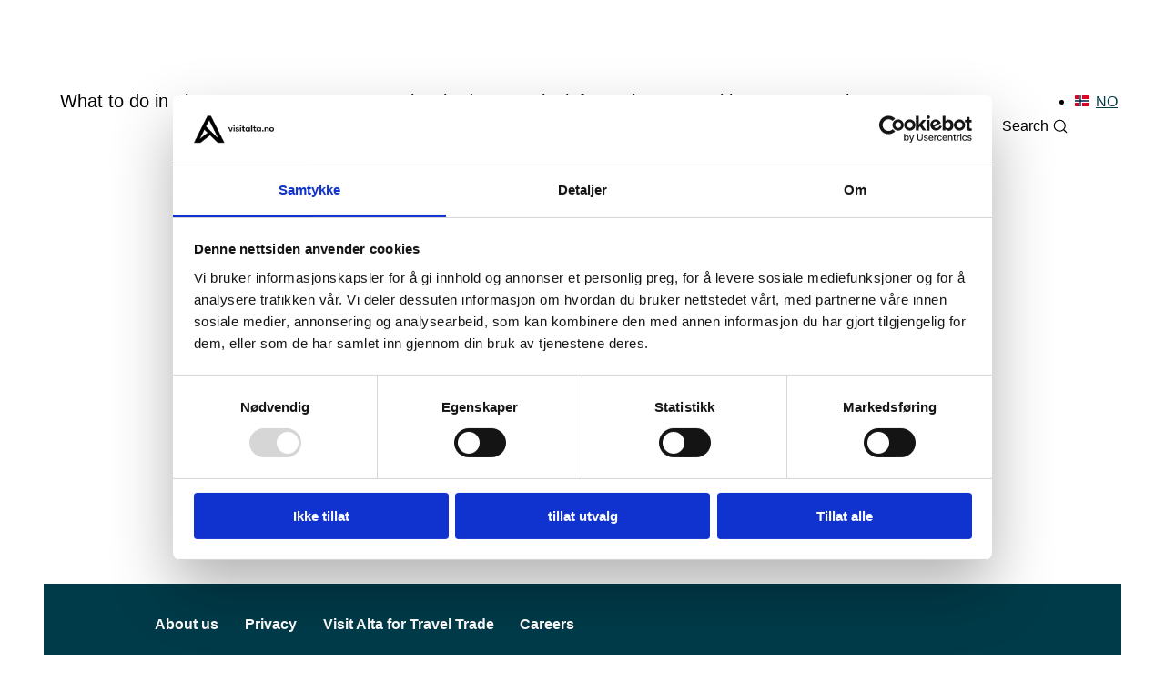

--- FILE ---
content_type: text/html; charset=UTF-8
request_url: https://visitalta.no/en/2022/11/24/katelin-the-barista/
body_size: 10956
content:
<!DOCTYPE html>
<html lang="en-US">
<head>
	<meta charset="UTF-8" />
	<meta name="viewport" content="width=device-width, initial-scale=1" />
	<meta name='robots' content='index, follow, max-image-preview:large, max-snippet:-1, max-video-preview:-1' />
	<style>img:is([sizes="auto" i], [sizes^="auto," i]) { contain-intrinsic-size: 3000px 1500px }</style>
			<!-- Google Consent Mode -->
		<script data-cookieconsent="ignore">
			window.dataLayer = window.dataLayer || [];
			function gtag() {
				dataLayer.push(arguments);
			}
			gtag("consent", "default", {
				ad_personalization: "denied",
				ad_storage: "denied",
				ad_user_data: "denied",
				analytics_storage: "denied",
				functionality_storage: "denied",
				personalization_storage: "denied",
				security_storage: "granted",
				wait_for_update: 500,
			});
			gtag("set", "ads_data_redaction", true);
			gtag("set", "url_passthrough", false);
		</script>
		<!-- End Google Consent Mode-->
					<!-- Google Tag Manager -->
			<script>
				(function(w,d,s,l,i){w[l]=w[l]||[];w[l].push({'gtm.start':
				new Date().getTime(),event:'gtm.js'});var f=d.getElementsByTagName(s)[0],
				j=d.createElement(s),dl=l!='dataLayer'?'&l='+l:'';j.async=true;j.src=
				'https://www.googletagmanager.com/gtm.js?id='+i+dl;f.parentNode.insertBefore(j,f);
				})(window,document,'script','dataLayer','GTM-TFFZ6ZL');
			</script>
			<!-- End Google Tag Manager -->
					<!-- Cookiebot CMP-->
			<script
				id="Cookiebot"
				src="https://consent.cookiebot.com/uc.js"
				data-cbid="745d41b4-7f35-490b-a2bd-5f8e717d561e"
				data-blockingmode="auto"
				type="text/javascript"
				data-consentmode-defaults="disabled"
				data-culture="nb"			></script>
			<!-- End Cookiebot CMP -->
			
	<!-- This site is optimized with the Yoast SEO Premium plugin v24.5 (Yoast SEO v25.3.1) - https://yoast.com/wordpress/plugins/seo/ -->
	<title>Katelin the Barista - Visit Alta - English</title>
	<link rel="canonical" href="https://visitalta.no/en/2022/11/24/katelin-the-barista/" />
	<meta property="og:locale" content="en_US" />
	<meta property="og:type" content="article" />
	<meta property="og:title" content="Katelin the Barista" />
	<meta property="og:url" content="https://visitalta.no/en/2022/11/24/katelin-the-barista/" />
	<meta property="og:site_name" content="Visit Alta - English" />
	<meta property="article:published_time" content="2022-11-24T13:38:17+00:00" />
	<meta property="article:modified_time" content="2025-09-03T08:57:58+00:00" />
	<meta property="og:image" content="https://visitalta.no/content/uploads/sites/4/2022/11/katelin.png" />
	<meta name="author" content="Karianne Engelien Anti" />
	<meta name="twitter:card" content="summary_large_image" />
	<meta name="twitter:image" content="https://visitalta.no/content/uploads/sites/4/2022/11/katelin.png" />
	<meta name="twitter:label1" content="Written by" />
	<meta name="twitter:data1" content="Karianne Engelien Anti" />
	<meta name="twitter:label2" content="Est. reading time" />
	<meta name="twitter:data2" content="1 minute" />
	<script type="application/ld+json" class="yoast-schema-graph">{"@context":"https://schema.org","@graph":[{"@type":"WebPage","@id":"https://visitalta.no/en/2022/11/24/katelin-the-barista/","url":"https://visitalta.no/en/2022/11/24/katelin-the-barista/","name":"Katelin the Barista - Visit Alta - English","isPartOf":{"@id":"https://visitalta.no/en/#website"},"primaryImageOfPage":{"@id":"https://visitalta.no/en/2022/11/24/katelin-the-barista/#primaryimage"},"image":{"@id":"https://visitalta.no/en/2022/11/24/katelin-the-barista/#primaryimage"},"thumbnailUrl":"https://visitalta.no/content/uploads/sites/4/2022/11/katelin.png","datePublished":"2022-11-24T13:38:17+00:00","dateModified":"2025-09-03T08:57:58+00:00","author":{"@id":"https://visitalta.no/en/#/schema/person/56ca69358f7c817bd2c3cfbfed08fb51"},"breadcrumb":{"@id":"https://visitalta.no/en/2022/11/24/katelin-the-barista/#breadcrumb"},"inLanguage":"en-US","potentialAction":[{"@type":"ReadAction","target":["https://visitalta.no/en/2022/11/24/katelin-the-barista/"]}]},{"@type":"ImageObject","inLanguage":"en-US","@id":"https://visitalta.no/en/2022/11/24/katelin-the-barista/#primaryimage","url":"https://visitalta.no/content/uploads/sites/4/2022/11/katelin.png","contentUrl":"https://visitalta.no/content/uploads/sites/4/2022/11/katelin.png"},{"@type":"BreadcrumbList","@id":"https://visitalta.no/en/2022/11/24/katelin-the-barista/#breadcrumb","itemListElement":[{"@type":"ListItem","position":1,"name":"Home","item":"https://visitalta.no/en/"},{"@type":"ListItem","position":2,"name":"Katelin the Barista"}]},{"@type":"WebSite","@id":"https://visitalta.no/en/#website","url":"https://visitalta.no/en/","name":"Visit Alta - English","description":"This is Arctic living","potentialAction":[{"@type":"SearchAction","target":{"@type":"EntryPoint","urlTemplate":"https://visitalta.no/en/?s={search_term_string}"},"query-input":{"@type":"PropertyValueSpecification","valueRequired":true,"valueName":"search_term_string"}}],"inLanguage":"en-US"},{"@type":"Person","@id":"https://visitalta.no/en/#/schema/person/56ca69358f7c817bd2c3cfbfed08fb51","name":"Karianne Engelien Anti","image":{"@type":"ImageObject","inLanguage":"en-US","@id":"https://visitalta.no/en/#/schema/person/image/","url":"https://secure.gravatar.com/avatar/a81c08ce02506ab0add3162a99b26e16de8f9c890a1445eae2e92addcc8d0860?s=96&d=mm&r=g","contentUrl":"https://secure.gravatar.com/avatar/a81c08ce02506ab0add3162a99b26e16de8f9c890a1445eae2e92addcc8d0860?s=96&d=mm&r=g","caption":"Karianne Engelien Anti"},"url":"https://visitalta.no/en/author/karianne/"}]}</script>
	<!-- / Yoast SEO Premium plugin. -->


<link rel='dns-prefetch' href='//visitalta.no' />
<link rel='dns-prefetch' href='//unpkg.com' />
<link rel='dns-prefetch' href='//fonts.googleapis.com' />
<link rel='dns-prefetch' href='//rsms.me' />
		<style type="text/css">
			#wpadminbar #wp-admin-bar-my-networks > .ab-item:first-child:before {
				content: "\f325";
				top: 3px;
			}
		</style>
		<link rel='stylesheet' id='wp-block-library-css' href='https://visitalta.no/en/wp-includes/css/dist/block-library/style.min.css?ver=6.8.3' type='text/css' media='all' />
<link rel='stylesheet' id='wp-block-library-theme-css' href='https://visitalta.no/en/wp-includes/css/dist/block-library/theme.min.css?ver=6.8.3' type='text/css' media='all' />
<style id='classic-theme-styles-inline-css' type='text/css'>
/*! This file is auto-generated */
.wp-block-button__link{color:#fff;background-color:#32373c;border-radius:9999px;box-shadow:none;text-decoration:none;padding:calc(.667em + 2px) calc(1.333em + 2px);font-size:1.125em}.wp-block-file__button{background:#32373c;color:#fff;text-decoration:none}
</style>
<link rel='stylesheet' id='teft-newsletter-block-style-css' href='https://visitalta.no/content/plugins/teft-newsletter/build/style.css?ver=1710229756' type='text/css' media='all' />
<style id='vnn-activity-meta-map-style-inline-css' type='text/css'>
.activity-meta-map{height:300px;width:100%}@media (min-width:783px){.activity-meta-map{height:100%;margin:auto;width:450px}}.wp-block-vnn-activity-meta-map{position:relative}.wp-block-vnn-activity-meta-map .expand-icon{align-items:center;background:hsla(0,0%,100%,.8);display:flex;height:40px;justify-content:center;position:absolute;right:10px;top:10px;width:40px;z-index:401}:is(.wp-block-vnn-activity-meta-map .expand-icon) a{height:24px;width:24px}@media (max-width:600px){.show-for-small{display:none!important}}@media (min-width:601px){.hide-for-small{display:none!important}}@media (max-width:782px){.show-for-medium{display:none!important}}@media (min-width:783px){.hide-for-medium{display:none!important}}@media (max-width:960px){.show-for-large{display:none!important}}@media (min-width:961px){.hide-for-large{display:none!important}}@media (max-width:1280px){.show-for-wide{display:none!important}}@media (min-width:1281px){.hide-for-wide{display:none!important}}@media (max-width:1440px){.show-for-huge{display:none!important}}@media (min-width:1441px){.hide-for-huge{display:none!important}}

</style>
<link rel='stylesheet' id='vnn-activity-meta-parent-style-css' href='https://visitalta.no/content/plugins/vnn-activity-meta/build/activity-meta-parent/view.css?ver=6.8.3' type='text/css' media='all' />
<link rel='stylesheet' id='vnn-activity-meta-address-style-css' href='https://visitalta.no/content/plugins/vnn-activity-meta/build/activity-meta/view.css?ver=6.8.3' type='text/css' media='all' />
<link rel='stylesheet' id='vnn-activity-meta-phone-style-css' href='https://visitalta.no/content/plugins/vnn-activity-meta/build/activity-meta/view.css?ver=6.8.3' type='text/css' media='all' />
<link rel='stylesheet' id='vnn-activity-meta-email-style-css' href='https://visitalta.no/content/plugins/vnn-activity-meta/build/activity-meta/view.css?ver=6.8.3' type='text/css' media='all' />
<link rel='stylesheet' id='vnn-activity-meta-website-style-css' href='https://visitalta.no/content/plugins/vnn-activity-meta/build/activity-meta/view.css?ver=6.8.3' type='text/css' media='all' />
<link rel='stylesheet' id='vnn-activity-meta-difficulty-style-css' href='https://visitalta.no/content/plugins/vnn-activity-meta/build/activity-meta/view.css?ver=6.8.3' type='text/css' media='all' />
<link rel='stylesheet' id='vnn-activity-meta-duration-style-css' href='https://visitalta.no/content/plugins/vnn-activity-meta/build/activity-meta/view.css?ver=6.8.3' type='text/css' media='all' />
<link rel='stylesheet' id='vnn-activity-meta-route-style-css' href='https://visitalta.no/content/plugins/vnn-activity-meta/build/activity-meta/view.css?ver=6.8.3' type='text/css' media='all' />
<link rel='stylesheet' id='vnn-activity-meta-season-style-css' href='https://visitalta.no/content/plugins/vnn-activity-meta/build/activity-meta/view.css?ver=6.8.3' type='text/css' media='all' />
<link rel='stylesheet' id='vnn-activity-metas-style-css' href='https://visitalta.no/content/plugins/vnn-activity-meta/build/activity-metas/view.css?ver=6.8.3' type='text/css' media='all' />
<link rel='stylesheet' id='vnn-advertiser-style-css' href='https://visitalta.no/content/plugins/vnn-advertiser/build/view.css?ver=6.8.3' type='text/css' media='all' />
<link rel='stylesheet' id='vnn-booking-style-css' href='https://visitalta.no/content/plugins/vnn-booking/build/view.css?ver=6.8.3' type='text/css' media='all' />
<link rel='stylesheet' id='vnn-byline-style-css' href='https://visitalta.no/content/plugins/vnn-byline/build/view.css?ver=6.8.3' type='text/css' media='all' />
<link rel='stylesheet' id='vnn-day-style-css' href='https://visitalta.no/content/plugins/vnn-day/build/view.css?ver=6.8.3' type='text/css' media='all' />
<link rel='stylesheet' id='vnn-map-full-screen-style-css' href='https://visitalta.no/content/plugins/vnn-dp-map/build/map-full-screen/view.css?ver=6.8.3' type='text/css' media='all' />
<link rel='stylesheet' id='vnn-map-selected-destination-style-css' href='https://visitalta.no/content/plugins/vnn-dp-map/build/map-selected-destination/view.css?ver=6.8.3' type='text/css' media='all' />
<link rel='stylesheet' id='vnn-faq-style-css' href='https://visitalta.no/content/plugins/vnn-faq/build/faq/view.css?ver=6.8.3' type='text/css' media='all' />
<style id='vnn-faq-group-style-inline-css' type='text/css'>
.wp-block-vnn-faq-group{background-color:#f0f0f0;padding:40px 20px}.wp-block-vnn-faq-group.is-style-white{background-color:#fff;padding:0}@media (min-width:601px){.wp-block-vnn-faq-group{padding:80px 50px}}.entry-content .wp-block-vnn-faq-group{max-width:var(--theme-site-width)}.vnn-faq__title{margin:0 auto 30px;max-width:var(--theme-content-width)}@media (max-width:600px){.show-for-small{display:none!important}}@media (min-width:601px){.hide-for-small{display:none!important}}@media (max-width:782px){.show-for-medium{display:none!important}}@media (min-width:783px){.hide-for-medium{display:none!important}}@media (max-width:960px){.show-for-large{display:none!important}}@media (min-width:961px){.hide-for-large{display:none!important}}@media (max-width:1280px){.show-for-wide{display:none!important}}@media (min-width:1281px){.hide-for-wide{display:none!important}}@media (max-width:1440px){.show-for-huge{display:none!important}}@media (min-width:1441px){.hide-for-huge{display:none!important}}

</style>
<link rel='stylesheet' id='vnn-gallery-style-css' href='https://visitalta.no/content/plugins/vnn-gallery/build/view.css?ver=6.8.3' type='text/css' media='all' />
<link rel='stylesheet' id='vnn-hero-style-css' href='https://visitalta.no/content/plugins/vnn-hero/build/view.css?ver=6.8.3' type='text/css' media='all' />
<link rel='stylesheet' id='vnn-map-route-style-css' href='https://visitalta.no/content/plugins/vnn-map/build/view.css?ver=6.8.3' type='text/css' media='all' />
<link rel='stylesheet' id='vnn-media-text-style-css' href='https://visitalta.no/content/plugins/vnn-media-text/build/view.css?ver=6.8.3' type='text/css' media='all' />
<style id='vnn-related-link-style-inline-css' type='text/css'>
.wp-block-vnn-related-link{margin-top:.8em}.vnn-related-link__holder{color:inherit;display:inline-block;line-height:24px;position:relative;text-decoration:none}.vnn-related-link__holder svg{fill:#1f429c;left:0;position:absolute;top:3px}.vnn-related-link__holder .vnn-related-link__text,.vnn-related-link__holder .vnn-related-link__title{display:block;padding-left:24px}.vnn-related-link__title{color:#1f429c;font-weight:600}.vnn-related-link__text{font-size:.78em}@media (max-width:600px){.show-for-small{display:none!important}}@media (min-width:601px){.hide-for-small{display:none!important}}@media (max-width:782px){.show-for-medium{display:none!important}}@media (min-width:783px){.hide-for-medium{display:none!important}}@media (max-width:960px){.show-for-large{display:none!important}}@media (min-width:961px){.hide-for-large{display:none!important}}@media (max-width:1280px){.show-for-wide{display:none!important}}@media (min-width:1281px){.hide-for-wide{display:none!important}}@media (max-width:1440px){.show-for-huge{display:none!important}}@media (min-width:1441px){.hide-for-huge{display:none!important}}

</style>
<style id='vnn-related-style-inline-css' type='text/css'>
.vnn-related__title{margin-bottom:.8em}.wp-block-vnn-related>.block-editor-inner-blocks>.block-editor-block-list__layout>.block-list-appender{position:relative}@media (max-width:600px){.show-for-small{display:none!important}}@media (min-width:601px){.hide-for-small{display:none!important}}@media (max-width:782px){.show-for-medium{display:none!important}}@media (min-width:783px){.hide-for-medium{display:none!important}}@media (max-width:960px){.show-for-large{display:none!important}}@media (min-width:961px){.hide-for-large{display:none!important}}@media (max-width:1280px){.show-for-wide{display:none!important}}@media (min-width:1281px){.hide-for-wide{display:none!important}}@media (max-width:1440px){.show-for-huge{display:none!important}}@media (min-width:1441px){.hide-for-huge{display:none!important}}

</style>
<link rel='stylesheet' id='t2-accordion-style-css' href='https://visitalta.no/content/plugins/t2/build/block-library/accordion/style.css?ver=8.19.0' type='text/css' media='all' />
<link rel='stylesheet' id='t2-featured-content-layout-style-css' href='https://visitalta.no/content/plugins/t2/build/block-library/featured-content-layout/style.css?ver=8.19.0' type='text/css' media='all' />
<style id='t2-featured-single-post-style-inline-css' type='text/css'>
.t2-featured-content{background:var(--wp--preset--color--background,#fff);color:var(--wp--preset--color--foreground,#000);position:relative}.t2-featured-content a{color:inherit;text-decoration:none;z-index:1}.t2-post-link:is(.t2-featured-content a):before{content:"";display:flex;height:100%;left:0;position:absolute;top:0;width:100%;z-index:0}.t2-featured-content img{max-width:100%;vertical-align:bottom}.t2-featured-content:focus{outline:1px auto highlight;outline:1px auto -webkit-focus-ring-color}
</style>
<link rel='stylesheet' id='t2-supports-grid-css' href='https://visitalta.no/content/plugins/t2/build/editor/supports/grid/style.css?ver=339da9adb720f22cefa0' type='text/css' media='all' />
<style id='t2-ingress-style-inline-css' type='text/css'>
:where(body){--t2-ingress-typography-font-size:var(--wp--custom--t-2-ingress--typography--font-size,1.1875em);--t2-ingress-typography-font-weight:var(--wp--custom--t-2-ingress--typography--font-weight,initial)}:where(.t2-ingress){font-size:var(--t2-ingress-typography-font-size);font-weight:var(--t2-ingress-typography-font-weight)}
</style>
<link rel='stylesheet' id='tom-select-css' href='https://visitalta.no/content/plugins/t2/dist/vendor/tom-select.min.css?ver=2.2.2' type='text/css' media='all' />
<link rel='stylesheet' id='t2-query-style-2-css' href='https://visitalta.no/content/plugins/t2/build/block-library/query/style.css?ver=8.19.0' type='text/css' media='all' />
<link rel='stylesheet' id='t2-query-style-3-css' href='https://visitalta.no/content/plugins/t2/build/block-library/query/unstable.css?ver=8.19.0' type='text/css' media='all' />
<link rel='stylesheet' id='t2-selling-points-style-css' href='https://visitalta.no/content/plugins/t2/build/block-library/selling-points/style.css?ver=8.19.0' type='text/css' media='all' />
<link rel='stylesheet' id='t2-hero-style-css' href='https://visitalta.no/content/plugins/t2/build/block-library/hero/style.css?ver=8.19.0' type='text/css' media='all' />
<style id='t2-post-dynamic-part-style-inline-css' type='text/css'>
.t2-post-dynamic-part{display:flex;flex-wrap:wrap}
</style>
<style id='t2-post-excerpt-style-inline-css' type='text/css'>
.t2-post-excerpt p{margin:0}
</style>
<style id='t2-post-featured-image-style-inline-css' type='text/css'>
.t2-post-featured-image{margin:0 0 1rem}.t2-post-featured-image.has-image-ratio-16-9{aspect-ratio:16/9}.t2-post-featured-image.has-image-ratio-4-3{aspect-ratio:4/3}.t2-post-featured-image.has-image-ratio-1-1{aspect-ratio:1/1}.t2-post-featured-image.has-image-ratio-3-2{aspect-ratio:3/2}.t2-post-featured-image img,.t2-post-featured-image__fallback{height:100%;object-fit:cover;object-position:var(--t2-focal-point,center center);width:100%}.t2-post-featured-image__fallback{align-items:center;background:var(--t2-fallback-background,#96969640);display:flex;font-size:3em;justify-content:center}
</style>
<style id='t2-post-link-style-inline-css' type='text/css'>
.t2-post-link{width:100%}.t2-featured-single-post.has-background .t2-post-link{padding-bottom:1rem}.t2-featured-single-post.has-background .t2-post-link>.wp-block-group:first-child{padding-top:1rem}
</style>
<style id='t2-post-title-style-inline-css' type='text/css'>
.t2-post-title{margin:0}.t2-featured-single-post.has-background .t2-post-title{padding:0 1rem}
</style>
<link rel='stylesheet' id='t2-editor-content-css' href='https://visitalta.no/content/plugins/t2/build/editor/content.css?ver=339da9adb720f22cefa0' type='text/css' media='all' />
<link rel='stylesheet' id='leaflet-css' href='https://unpkg.com/leaflet@1.6.0/dist/leaflet.css?ver=1.6.0' type='text/css' media='all' />
<link rel='stylesheet' id='leaflet-routing-machine-css' href='https://unpkg.com/leaflet-routing-machine@3.2.12/dist/leaflet-routing-machine.css?ver=3.2.12' type='text/css' media='all' />
<link rel='stylesheet' id='t2-theme-block-styles-core-buttons-rtl-parent-css' href='https://visitalta.no/content/themes/nordnorge-base/build/blocks/core/buttons-rtl.css?ver=1768305568' type='text/css' media='all' />
<link rel='stylesheet' id='t2-theme-block-styles-core-buttons-parent-css' href='https://visitalta.no/content/themes/nordnorge-base/build/blocks/core/buttons.css?ver=1768305568' type='text/css' media='all' />
<style id='t2-theme-block-styles-core-cover-rtl-parent-inline-css' type='text/css'>
.wp-block-cover .wp-block-cover__inner-container{margin:0 auto;width:calc(100% - var(--theme-site-padding)*2)}:is(.wp-block-cover .wp-block-cover__inner-container)>*{margin:var(--theme-block-margin) auto;max-width:var(--theme-content-width)}@media (max-width:600px){.show-for-small{display:none!important}}@media (min-width:601px){.hide-for-small{display:none!important}}@media (max-width:782px){.show-for-medium{display:none!important}}@media (min-width:783px){.hide-for-medium{display:none!important}}@media (max-width:960px){.show-for-large{display:none!important}}@media (min-width:961px){.hide-for-large{display:none!important}}@media (max-width:1280px){.show-for-wide{display:none!important}}@media (min-width:1281px){.hide-for-wide{display:none!important}}@media (max-width:1440px){.show-for-huge{display:none!important}}@media (min-width:1441px){.hide-for-huge{display:none!important}}

</style>
<style id='t2-theme-block-styles-core-cover-parent-inline-css' type='text/css'>
.wp-block-cover .wp-block-cover__inner-container{margin:0 auto;width:calc(100% - var(--theme-site-padding)*2)}:is(.wp-block-cover .wp-block-cover__inner-container)>*{margin:var(--theme-block-margin) auto;max-width:var(--theme-content-width)}@media (max-width:600px){.show-for-small{display:none!important}}@media (min-width:601px){.hide-for-small{display:none!important}}@media (max-width:782px){.show-for-medium{display:none!important}}@media (min-width:783px){.hide-for-medium{display:none!important}}@media (max-width:960px){.show-for-large{display:none!important}}@media (min-width:961px){.hide-for-large{display:none!important}}@media (max-width:1280px){.show-for-wide{display:none!important}}@media (min-width:1281px){.hide-for-wide{display:none!important}}@media (max-width:1440px){.show-for-huge{display:none!important}}@media (min-width:1441px){.hide-for-huge{display:none!important}}

</style>
<style id='t2-theme-block-styles-core-embed-rtl-parent-inline-css' type='text/css'>
.wp-block-embed.type-video>.wp-block-embed__wrapper{height:0;padding-top:56.25%;position:relative;width:100%}:is(.wp-block-embed.type-video>.wp-block-embed__wrapper)>iframe{bottom:0;height:100%;right:0;position:absolute;left:0;top:0;width:100%}@media (max-width:600px){.show-for-small{display:none!important}}@media (min-width:601px){.hide-for-small{display:none!important}}@media (max-width:782px){.show-for-medium{display:none!important}}@media (min-width:783px){.hide-for-medium{display:none!important}}@media (max-width:960px){.show-for-large{display:none!important}}@media (min-width:961px){.hide-for-large{display:none!important}}@media (max-width:1280px){.show-for-wide{display:none!important}}@media (min-width:1281px){.hide-for-wide{display:none!important}}@media (max-width:1440px){.show-for-huge{display:none!important}}@media (min-width:1441px){.hide-for-huge{display:none!important}}

</style>
<style id='t2-theme-block-styles-core-embed-parent-inline-css' type='text/css'>
.wp-block-embed.type-video>.wp-block-embed__wrapper{height:0;padding-top:56.25%;position:relative;width:100%}:is(.wp-block-embed.type-video>.wp-block-embed__wrapper)>iframe{bottom:0;height:100%;left:0;position:absolute;right:0;top:0;width:100%}@media (max-width:600px){.show-for-small{display:none!important}}@media (min-width:601px){.hide-for-small{display:none!important}}@media (max-width:782px){.show-for-medium{display:none!important}}@media (min-width:783px){.hide-for-medium{display:none!important}}@media (max-width:960px){.show-for-large{display:none!important}}@media (min-width:961px){.hide-for-large{display:none!important}}@media (max-width:1280px){.show-for-wide{display:none!important}}@media (min-width:1281px){.hide-for-wide{display:none!important}}@media (max-width:1440px){.show-for-huge{display:none!important}}@media (min-width:1441px){.hide-for-huge{display:none!important}}

</style>
<link rel='stylesheet' id='t2-theme-block-styles-core-gallery-rtl-parent-css' href='https://visitalta.no/content/themes/nordnorge-base/build/blocks/core/gallery-rtl.css?ver=1768305568' type='text/css' media='all' />
<link rel='stylesheet' id='t2-theme-block-styles-core-gallery-parent-css' href='https://visitalta.no/content/themes/nordnorge-base/build/blocks/core/gallery.css?ver=1768305568' type='text/css' media='all' />
<link rel='stylesheet' id='t2-theme-block-styles-core-group-rtl-parent-css' href='https://visitalta.no/content/themes/nordnorge-base/build/blocks/core/group-rtl.css?ver=1768305568' type='text/css' media='all' />
<link rel='stylesheet' id='t2-theme-block-styles-core-group-parent-css' href='https://visitalta.no/content/themes/nordnorge-base/build/blocks/core/group.css?ver=1768305568' type='text/css' media='all' />
<style id='t2-theme-block-styles-core-image-rtl-parent-inline-css' type='text/css'>
.wp-block-image img{display:block}.wp-block-image .alignleft,.wp-block-image .alignright{margin-top:0}.wp-block-image figcaption{font-size:var(--theme-typography-sm)}@media (max-width:600px){.show-for-small{display:none!important}}@media (min-width:601px){.hide-for-small{display:none!important}}@media (max-width:782px){.show-for-medium{display:none!important}}@media (min-width:783px){.hide-for-medium{display:none!important}}@media (max-width:960px){.show-for-large{display:none!important}}@media (min-width:961px){.hide-for-large{display:none!important}}@media (max-width:1280px){.show-for-wide{display:none!important}}@media (min-width:1281px){.hide-for-wide{display:none!important}}@media (max-width:1440px){.show-for-huge{display:none!important}}@media (min-width:1441px){.hide-for-huge{display:none!important}}

</style>
<style id='t2-theme-block-styles-core-image-parent-inline-css' type='text/css'>
.wp-block-image img{display:block}.wp-block-image .alignleft,.wp-block-image .alignright{margin-top:0}.wp-block-image figcaption{font-size:var(--theme-typography-sm)}@media (max-width:600px){.show-for-small{display:none!important}}@media (min-width:601px){.hide-for-small{display:none!important}}@media (max-width:782px){.show-for-medium{display:none!important}}@media (min-width:783px){.hide-for-medium{display:none!important}}@media (max-width:960px){.show-for-large{display:none!important}}@media (min-width:961px){.hide-for-large{display:none!important}}@media (max-width:1280px){.show-for-wide{display:none!important}}@media (min-width:1281px){.hide-for-wide{display:none!important}}@media (max-width:1440px){.show-for-huge{display:none!important}}@media (min-width:1441px){.hide-for-huge{display:none!important}}

</style>
<style id='t2-theme-block-styles-core-newsletter-rtl-parent-inline-css' type='text/css'>
.block-plugin-newsletter__inner .block-plugin-newsletter__content .MuiTextField-root label[data-shrink=true]{background:#fff;padding:0 5px;transform:translate(-0.8em,-5px) scale(.75)}.block-plugin-newsletter__inner .wp-block-button__link{border:none}@media (max-width:600px){.show-for-small{display:none!important}}@media (min-width:601px){.hide-for-small{display:none!important}}@media (max-width:782px){.show-for-medium{display:none!important}}@media (min-width:783px){.hide-for-medium{display:none!important}}@media (max-width:960px){.show-for-large{display:none!important}}@media (min-width:961px){.hide-for-large{display:none!important}}@media (max-width:1280px){.show-for-wide{display:none!important}}@media (min-width:1281px){.hide-for-wide{display:none!important}}@media (max-width:1440px){.show-for-huge{display:none!important}}@media (min-width:1441px){.hide-for-huge{display:none!important}}

</style>
<style id='t2-theme-block-styles-core-newsletter-parent-inline-css' type='text/css'>
.block-plugin-newsletter__inner .block-plugin-newsletter__content .MuiTextField-root label[data-shrink=true]{background:#fff;padding:0 5px;transform:translate(.8em,-5px) scale(.75)}.block-plugin-newsletter__inner .wp-block-button__link{border:none}@media (max-width:600px){.show-for-small{display:none!important}}@media (min-width:601px){.hide-for-small{display:none!important}}@media (max-width:782px){.show-for-medium{display:none!important}}@media (min-width:783px){.hide-for-medium{display:none!important}}@media (max-width:960px){.show-for-large{display:none!important}}@media (min-width:961px){.hide-for-large{display:none!important}}@media (max-width:1280px){.show-for-wide{display:none!important}}@media (min-width:1281px){.hide-for-wide{display:none!important}}@media (max-width:1440px){.show-for-huge{display:none!important}}@media (min-width:1441px){.hide-for-huge{display:none!important}}

</style>
<style id='t2-theme-block-styles-core-paragraph-rtl-parent-inline-css' type='text/css'>
.has-drop-cap:not(:focus):first-letter{font-family:var(--theme-typography-heading-font-family);font-size:3.55em;font-weight:400;margin:.16em 0 0 .1em}@media (max-width:600px){.show-for-small{display:none!important}}@media (min-width:601px){.hide-for-small{display:none!important}}@media (max-width:782px){.show-for-medium{display:none!important}}@media (min-width:783px){.hide-for-medium{display:none!important}}@media (max-width:960px){.show-for-large{display:none!important}}@media (min-width:961px){.hide-for-large{display:none!important}}@media (max-width:1280px){.show-for-wide{display:none!important}}@media (min-width:1281px){.hide-for-wide{display:none!important}}@media (max-width:1440px){.show-for-huge{display:none!important}}@media (min-width:1441px){.hide-for-huge{display:none!important}}

</style>
<style id='t2-theme-block-styles-core-paragraph-parent-inline-css' type='text/css'>
.has-drop-cap:not(:focus):first-letter{font-family:var(--theme-typography-heading-font-family);font-size:3.55em;font-weight:400;margin:.16em .1em 0 0}@media (max-width:600px){.show-for-small{display:none!important}}@media (min-width:601px){.hide-for-small{display:none!important}}@media (max-width:782px){.show-for-medium{display:none!important}}@media (min-width:783px){.hide-for-medium{display:none!important}}@media (max-width:960px){.show-for-large{display:none!important}}@media (min-width:961px){.hide-for-large{display:none!important}}@media (max-width:1280px){.show-for-wide{display:none!important}}@media (min-width:1281px){.hide-for-wide{display:none!important}}@media (max-width:1440px){.show-for-huge{display:none!important}}@media (min-width:1441px){.hide-for-huge{display:none!important}}

</style>
<link rel='stylesheet' id='t2-theme-block-styles-core-query-rtl-parent-css' href='https://visitalta.no/content/themes/nordnorge-base/build/blocks/core/query-rtl.css?ver=1768305568' type='text/css' media='all' />
<link rel='stylesheet' id='t2-theme-block-styles-core-query-parent-css' href='https://visitalta.no/content/themes/nordnorge-base/build/blocks/core/query.css?ver=1768305568' type='text/css' media='all' />
<link rel='stylesheet' id='t2-theme-block-styles-core-quote-rtl-parent-css' href='https://visitalta.no/content/themes/nordnorge-base/build/blocks/core/quote-rtl.css?ver=1768305568' type='text/css' media='all' />
<link rel='stylesheet' id='t2-theme-block-styles-core-quote-parent-css' href='https://visitalta.no/content/themes/nordnorge-base/build/blocks/core/quote.css?ver=1768305568' type='text/css' media='all' />
<style id='t2-theme-block-styles-core-separator-rtl-parent-inline-css' type='text/css'>
.wp-block-separator{padding:0}@media (max-width:600px){.show-for-small{display:none!important}}@media (min-width:601px){.hide-for-small{display:none!important}}@media (max-width:782px){.show-for-medium{display:none!important}}@media (min-width:783px){.hide-for-medium{display:none!important}}@media (max-width:960px){.show-for-large{display:none!important}}@media (min-width:961px){.hide-for-large{display:none!important}}@media (max-width:1280px){.show-for-wide{display:none!important}}@media (min-width:1281px){.hide-for-wide{display:none!important}}@media (max-width:1440px){.show-for-huge{display:none!important}}@media (min-width:1441px){.hide-for-huge{display:none!important}}

</style>
<style id='t2-theme-block-styles-core-separator-parent-inline-css' type='text/css'>
.wp-block-separator{padding:0}@media (max-width:600px){.show-for-small{display:none!important}}@media (min-width:601px){.hide-for-small{display:none!important}}@media (max-width:782px){.show-for-medium{display:none!important}}@media (min-width:783px){.hide-for-medium{display:none!important}}@media (max-width:960px){.show-for-large{display:none!important}}@media (min-width:961px){.hide-for-large{display:none!important}}@media (max-width:1280px){.show-for-wide{display:none!important}}@media (min-width:1281px){.hide-for-wide{display:none!important}}@media (max-width:1440px){.show-for-huge{display:none!important}}@media (min-width:1441px){.hide-for-huge{display:none!important}}

</style>
<style id='t2-theme-block-styles-core-video-rtl-parent-inline-css' type='text/css'>
.wp-block-video video{max-width:var(--theme-content-width)}@media (max-width:600px){.show-for-small{display:none!important}}@media (min-width:601px){.hide-for-small{display:none!important}}@media (max-width:782px){.show-for-medium{display:none!important}}@media (min-width:783px){.hide-for-medium{display:none!important}}@media (max-width:960px){.show-for-large{display:none!important}}@media (min-width:961px){.hide-for-large{display:none!important}}@media (max-width:1280px){.show-for-wide{display:none!important}}@media (min-width:1281px){.hide-for-wide{display:none!important}}@media (max-width:1440px){.show-for-huge{display:none!important}}@media (min-width:1441px){.hide-for-huge{display:none!important}}

</style>
<style id='t2-theme-block-styles-core-video-parent-inline-css' type='text/css'>
.wp-block-video video{max-width:var(--theme-content-width)}@media (max-width:600px){.show-for-small{display:none!important}}@media (min-width:601px){.hide-for-small{display:none!important}}@media (max-width:782px){.show-for-medium{display:none!important}}@media (min-width:783px){.hide-for-medium{display:none!important}}@media (max-width:960px){.show-for-large{display:none!important}}@media (min-width:961px){.hide-for-large{display:none!important}}@media (max-width:1280px){.show-for-wide{display:none!important}}@media (min-width:1281px){.hide-for-wide{display:none!important}}@media (max-width:1440px){.show-for-huge{display:none!important}}@media (min-width:1441px){.hide-for-huge{display:none!important}}

</style>
<link rel='stylesheet' id='t2-theme-block-styles-t2-featured-single-post-rtl-parent-css' href='https://visitalta.no/content/themes/nordnorge-base/build/blocks/t2/featured-single-post-rtl.css?ver=1768305568' type='text/css' media='all' />
<link rel='stylesheet' id='t2-theme-block-styles-t2-featured-single-post-parent-css' href='https://visitalta.no/content/themes/nordnorge-base/build/blocks/t2/featured-single-post.css?ver=1768305568' type='text/css' media='all' />
<link rel='stylesheet' id='t2-theme-block-styles-t2-hero-rtl-parent-css' href='https://visitalta.no/content/themes/nordnorge-base/build/blocks/t2/hero-rtl.css?ver=1768305568' type='text/css' media='all' />
<link rel='stylesheet' id='t2-theme-block-styles-t2-hero-parent-css' href='https://visitalta.no/content/themes/nordnorge-base/build/blocks/t2/hero.css?ver=1768305568' type='text/css' media='all' />
<style id='t2-theme-block-styles-t2-story-chapter-rtl-parent-inline-css' type='text/css'>
.wp-block-t2-story-chapter:not(.block-editor-block-list__block):not(.has-media) .t2-story-chapter__media-wrap{display:none}.wp-block-t2-story-chapter:not(.block-editor-block-list__block):not(.has-media) .t2-story-chapter__content-wrap{margin:auto;max-width:none}@media (max-width:600px){.show-for-small{display:none!important}}@media (min-width:601px){.hide-for-small{display:none!important}}@media (max-width:782px){.show-for-medium{display:none!important}}@media (min-width:783px){.hide-for-medium{display:none!important}}@media (max-width:960px){.show-for-large{display:none!important}}@media (min-width:961px){.hide-for-large{display:none!important}}@media (max-width:1280px){.show-for-wide{display:none!important}}@media (min-width:1281px){.hide-for-wide{display:none!important}}@media (max-width:1440px){.show-for-huge{display:none!important}}@media (min-width:1441px){.hide-for-huge{display:none!important}}

</style>
<style id='t2-theme-block-styles-t2-story-chapter-parent-inline-css' type='text/css'>
.wp-block-t2-story-chapter:not(.block-editor-block-list__block):not(.has-media) .t2-story-chapter__media-wrap{display:none}.wp-block-t2-story-chapter:not(.block-editor-block-list__block):not(.has-media) .t2-story-chapter__content-wrap{margin:auto;max-width:none}@media (max-width:600px){.show-for-small{display:none!important}}@media (min-width:601px){.hide-for-small{display:none!important}}@media (max-width:782px){.show-for-medium{display:none!important}}@media (min-width:783px){.hide-for-medium{display:none!important}}@media (max-width:960px){.show-for-large{display:none!important}}@media (min-width:961px){.hide-for-large{display:none!important}}@media (max-width:1280px){.show-for-wide{display:none!important}}@media (min-width:1281px){.hide-for-wide{display:none!important}}@media (max-width:1440px){.show-for-huge{display:none!important}}@media (min-width:1441px){.hide-for-huge{display:none!important}}

</style>
<link rel='stylesheet' id='t2-theme-block-styles-vnn-ingress-rtl-parent-css' href='https://visitalta.no/content/themes/nordnorge-base/build/blocks/vnn/ingress-rtl.css?ver=1768305568' type='text/css' media='all' />
<link rel='stylesheet' id='t2-theme-block-styles-vnn-ingress-parent-css' href='https://visitalta.no/content/themes/nordnorge-base/build/blocks/vnn/ingress.css?ver=1768305568' type='text/css' media='all' />
<link rel='stylesheet' id='t2-theme-block-styles-core-buttons-rtl-css' href='https://visitalta.no/content/themes/va/build/blocks/core/buttons-rtl.css?ver=1768305584' type='text/css' media='all' />
<link rel='stylesheet' id='t2-theme-block-styles-core-buttons-css' href='https://visitalta.no/content/themes/va/build/blocks/core/buttons.css?ver=1768305584' type='text/css' media='all' />
<link rel='stylesheet' id='t2-theme-block-styles-t2-featured-single-post-rtl-css' href='https://visitalta.no/content/themes/va/build/blocks/t2/featured-single-post-rtl.css?ver=1768305584' type='text/css' media='all' />
<link rel='stylesheet' id='t2-theme-block-styles-t2-featured-single-post-css' href='https://visitalta.no/content/themes/va/build/blocks/t2/featured-single-post.css?ver=1768305584' type='text/css' media='all' />
<link rel='stylesheet' id='t2-theme-block-styles-t2-hero-rtl-css' href='https://visitalta.no/content/themes/va/build/blocks/t2/hero-rtl.css?ver=1768305584' type='text/css' media='all' />
<link rel='stylesheet' id='t2-theme-block-styles-t2-hero-css' href='https://visitalta.no/content/themes/va/build/blocks/t2/hero.css?ver=1768305584' type='text/css' media='all' />
<link rel='stylesheet' id='t2-theme-block-styles-vnn-booking-rtl-css' href='https://visitalta.no/content/themes/va/build/blocks/vnn/booking-rtl.css?ver=1768305584' type='text/css' media='all' />
<link rel='stylesheet' id='t2-theme-block-styles-vnn-booking-css' href='https://visitalta.no/content/themes/va/build/blocks/vnn/booking.css?ver=1768305584' type='text/css' media='all' />
<link rel='stylesheet' id='t2-theme-block-styles-vnn-hero-rtl-css' href='https://visitalta.no/content/themes/va/build/blocks/vnn/hero-rtl.css?ver=1768305584' type='text/css' media='all' />
<link rel='stylesheet' id='t2-theme-block-styles-vnn-hero-css' href='https://visitalta.no/content/themes/va/build/blocks/vnn/hero.css?ver=1768305584' type='text/css' media='all' />
<link rel='stylesheet' id='t2-theme-block-styles-vnn-ingress-rtl-css' href='https://visitalta.no/content/themes/va/build/blocks/vnn/ingress-rtl.css?ver=1768305584' type='text/css' media='all' />
<link rel='stylesheet' id='t2-theme-block-styles-vnn-ingress-css' href='https://visitalta.no/content/themes/va/build/blocks/vnn/ingress.css?ver=1768305584' type='text/css' media='all' />
<style id='global-styles-inline-css' type='text/css'>
:root{--wp--preset--aspect-ratio--square: 1;--wp--preset--aspect-ratio--4-3: 4/3;--wp--preset--aspect-ratio--3-4: 3/4;--wp--preset--aspect-ratio--3-2: 3/2;--wp--preset--aspect-ratio--2-3: 2/3;--wp--preset--aspect-ratio--16-9: 16/9;--wp--preset--aspect-ratio--9-16: 9/16;--wp--preset--color--black: #000000;--wp--preset--color--cyan-bluish-gray: #abb8c3;--wp--preset--color--white: #ffffff;--wp--preset--color--pale-pink: #f78da7;--wp--preset--color--vivid-red: #cf2e2e;--wp--preset--color--luminous-vivid-orange: #ff6900;--wp--preset--color--luminous-vivid-amber: #fcb900;--wp--preset--color--light-green-cyan: #7bdcb5;--wp--preset--color--vivid-green-cyan: #00d084;--wp--preset--color--pale-cyan-blue: #8ed1fc;--wp--preset--color--vivid-cyan-blue: #0693e3;--wp--preset--color--vivid-purple: #9b51e0;--wp--preset--color--dark-blue: #003B49;--wp--preset--color--yellow: #F0E2B4;--wp--preset--color--green: #CFDCBC;--wp--preset--gradient--vivid-cyan-blue-to-vivid-purple: linear-gradient(135deg,rgba(6,147,227,1) 0%,rgb(155,81,224) 100%);--wp--preset--gradient--light-green-cyan-to-vivid-green-cyan: linear-gradient(135deg,rgb(122,220,180) 0%,rgb(0,208,130) 100%);--wp--preset--gradient--luminous-vivid-amber-to-luminous-vivid-orange: linear-gradient(135deg,rgba(252,185,0,1) 0%,rgba(255,105,0,1) 100%);--wp--preset--gradient--luminous-vivid-orange-to-vivid-red: linear-gradient(135deg,rgba(255,105,0,1) 0%,rgb(207,46,46) 100%);--wp--preset--gradient--very-light-gray-to-cyan-bluish-gray: linear-gradient(135deg,rgb(238,238,238) 0%,rgb(169,184,195) 100%);--wp--preset--gradient--cool-to-warm-spectrum: linear-gradient(135deg,rgb(74,234,220) 0%,rgb(151,120,209) 20%,rgb(207,42,186) 40%,rgb(238,44,130) 60%,rgb(251,105,98) 80%,rgb(254,248,76) 100%);--wp--preset--gradient--blush-light-purple: linear-gradient(135deg,rgb(255,206,236) 0%,rgb(152,150,240) 100%);--wp--preset--gradient--blush-bordeaux: linear-gradient(135deg,rgb(254,205,165) 0%,rgb(254,45,45) 50%,rgb(107,0,62) 100%);--wp--preset--gradient--luminous-dusk: linear-gradient(135deg,rgb(255,203,112) 0%,rgb(199,81,192) 50%,rgb(65,88,208) 100%);--wp--preset--gradient--pale-ocean: linear-gradient(135deg,rgb(255,245,203) 0%,rgb(182,227,212) 50%,rgb(51,167,181) 100%);--wp--preset--gradient--electric-grass: linear-gradient(135deg,rgb(202,248,128) 0%,rgb(113,206,126) 100%);--wp--preset--gradient--midnight: linear-gradient(135deg,rgb(2,3,129) 0%,rgb(40,116,252) 100%);--wp--preset--font-size--small: 13px;--wp--preset--font-size--medium: 20px;--wp--preset--font-size--large: 36px;--wp--preset--font-size--x-large: 42px;--wp--preset--spacing--20: 0.44rem;--wp--preset--spacing--30: 0.67rem;--wp--preset--spacing--40: 1rem;--wp--preset--spacing--50: 1.5rem;--wp--preset--spacing--60: 2.25rem;--wp--preset--spacing--70: 3.38rem;--wp--preset--spacing--80: 5.06rem;--wp--preset--shadow--natural: 6px 6px 9px rgba(0, 0, 0, 0.2);--wp--preset--shadow--deep: 12px 12px 50px rgba(0, 0, 0, 0.4);--wp--preset--shadow--sharp: 6px 6px 0px rgba(0, 0, 0, 0.2);--wp--preset--shadow--outlined: 6px 6px 0px -3px rgba(255, 255, 255, 1), 6px 6px rgba(0, 0, 0, 1);--wp--preset--shadow--crisp: 6px 6px 0px rgba(0, 0, 0, 1);}:where(.is-layout-flex){gap: 0.5em;}:where(.is-layout-grid){gap: 0.5em;}body .is-layout-flex{display: flex;}.is-layout-flex{flex-wrap: wrap;align-items: center;}.is-layout-flex > :is(*, div){margin: 0;}body .is-layout-grid{display: grid;}.is-layout-grid > :is(*, div){margin: 0;}:where(.wp-block-columns.is-layout-flex){gap: 2em;}:where(.wp-block-columns.is-layout-grid){gap: 2em;}.has-black-color{color: var(--wp--preset--color--black) !important;}.has-cyan-bluish-gray-color{color: var(--wp--preset--color--cyan-bluish-gray) !important;}.has-white-color{color: var(--wp--preset--color--white) !important;}.has-pale-pink-color{color: var(--wp--preset--color--pale-pink) !important;}.has-vivid-red-color{color: var(--wp--preset--color--vivid-red) !important;}.has-luminous-vivid-orange-color{color: var(--wp--preset--color--luminous-vivid-orange) !important;}.has-luminous-vivid-amber-color{color: var(--wp--preset--color--luminous-vivid-amber) !important;}.has-light-green-cyan-color{color: var(--wp--preset--color--light-green-cyan) !important;}.has-vivid-green-cyan-color{color: var(--wp--preset--color--vivid-green-cyan) !important;}.has-pale-cyan-blue-color{color: var(--wp--preset--color--pale-cyan-blue) !important;}.has-vivid-cyan-blue-color{color: var(--wp--preset--color--vivid-cyan-blue) !important;}.has-vivid-purple-color{color: var(--wp--preset--color--vivid-purple) !important;}.has-black-background-color{background-color: var(--wp--preset--color--black) !important;}.has-cyan-bluish-gray-background-color{background-color: var(--wp--preset--color--cyan-bluish-gray) !important;}.has-white-background-color{background-color: var(--wp--preset--color--white) !important;}.has-pale-pink-background-color{background-color: var(--wp--preset--color--pale-pink) !important;}.has-vivid-red-background-color{background-color: var(--wp--preset--color--vivid-red) !important;}.has-luminous-vivid-orange-background-color{background-color: var(--wp--preset--color--luminous-vivid-orange) !important;}.has-luminous-vivid-amber-background-color{background-color: var(--wp--preset--color--luminous-vivid-amber) !important;}.has-light-green-cyan-background-color{background-color: var(--wp--preset--color--light-green-cyan) !important;}.has-vivid-green-cyan-background-color{background-color: var(--wp--preset--color--vivid-green-cyan) !important;}.has-pale-cyan-blue-background-color{background-color: var(--wp--preset--color--pale-cyan-blue) !important;}.has-vivid-cyan-blue-background-color{background-color: var(--wp--preset--color--vivid-cyan-blue) !important;}.has-vivid-purple-background-color{background-color: var(--wp--preset--color--vivid-purple) !important;}.has-black-border-color{border-color: var(--wp--preset--color--black) !important;}.has-cyan-bluish-gray-border-color{border-color: var(--wp--preset--color--cyan-bluish-gray) !important;}.has-white-border-color{border-color: var(--wp--preset--color--white) !important;}.has-pale-pink-border-color{border-color: var(--wp--preset--color--pale-pink) !important;}.has-vivid-red-border-color{border-color: var(--wp--preset--color--vivid-red) !important;}.has-luminous-vivid-orange-border-color{border-color: var(--wp--preset--color--luminous-vivid-orange) !important;}.has-luminous-vivid-amber-border-color{border-color: var(--wp--preset--color--luminous-vivid-amber) !important;}.has-light-green-cyan-border-color{border-color: var(--wp--preset--color--light-green-cyan) !important;}.has-vivid-green-cyan-border-color{border-color: var(--wp--preset--color--vivid-green-cyan) !important;}.has-pale-cyan-blue-border-color{border-color: var(--wp--preset--color--pale-cyan-blue) !important;}.has-vivid-cyan-blue-border-color{border-color: var(--wp--preset--color--vivid-cyan-blue) !important;}.has-vivid-purple-border-color{border-color: var(--wp--preset--color--vivid-purple) !important;}.has-vivid-cyan-blue-to-vivid-purple-gradient-background{background: var(--wp--preset--gradient--vivid-cyan-blue-to-vivid-purple) !important;}.has-light-green-cyan-to-vivid-green-cyan-gradient-background{background: var(--wp--preset--gradient--light-green-cyan-to-vivid-green-cyan) !important;}.has-luminous-vivid-amber-to-luminous-vivid-orange-gradient-background{background: var(--wp--preset--gradient--luminous-vivid-amber-to-luminous-vivid-orange) !important;}.has-luminous-vivid-orange-to-vivid-red-gradient-background{background: var(--wp--preset--gradient--luminous-vivid-orange-to-vivid-red) !important;}.has-very-light-gray-to-cyan-bluish-gray-gradient-background{background: var(--wp--preset--gradient--very-light-gray-to-cyan-bluish-gray) !important;}.has-cool-to-warm-spectrum-gradient-background{background: var(--wp--preset--gradient--cool-to-warm-spectrum) !important;}.has-blush-light-purple-gradient-background{background: var(--wp--preset--gradient--blush-light-purple) !important;}.has-blush-bordeaux-gradient-background{background: var(--wp--preset--gradient--blush-bordeaux) !important;}.has-luminous-dusk-gradient-background{background: var(--wp--preset--gradient--luminous-dusk) !important;}.has-pale-ocean-gradient-background{background: var(--wp--preset--gradient--pale-ocean) !important;}.has-electric-grass-gradient-background{background: var(--wp--preset--gradient--electric-grass) !important;}.has-midnight-gradient-background{background: var(--wp--preset--gradient--midnight) !important;}.has-small-font-size{font-size: var(--wp--preset--font-size--small) !important;}.has-medium-font-size{font-size: var(--wp--preset--font-size--medium) !important;}.has-large-font-size{font-size: var(--wp--preset--font-size--large) !important;}.has-x-large-font-size{font-size: var(--wp--preset--font-size--x-large) !important;}
:where(.wp-block-columns.is-layout-flex){gap: 2em;}:where(.wp-block-columns.is-layout-grid){gap: 2em;}
:root :where(.wp-block-pullquote){font-size: 1.5em;line-height: 1.6;}
</style>
<link rel='stylesheet' id='google-fonts-css' href='https://fonts.googleapis.com/css?family=Arvo%3A400%2C700%7CMontserrat%3A300%2C400%2C400i%2C500%2C600%2C600i&#038;display=swap&#038;ver=1.0.0' type='text/css' media='all' />
<link rel='stylesheet' id='nordnorge-base-css' href='https://visitalta.no/content/themes/nordnorge-base/build/style-index.css?ver=1768305568' type='text/css' media='all' />
<link rel='stylesheet' id='searchwp-forms-css' href='https://visitalta.no/content/plugins/searchwp/assets/css/frontend/search-forms.min.css?ver=4.4.0' type='text/css' media='all' />
<link rel='stylesheet' id='font-inter-css' href='https://rsms.me/inter/inter.css?ver=1.3.1' type='text/css' media='all' />
<link rel='stylesheet' id='va-fonts-css' href='https://visitalta.no/content/themes/va/assets/fonts.css?ver=1.3.1' type='text/css' media='all' />
<link rel='stylesheet' id='va-css' href='https://visitalta.no/content/themes/va/build/style-index.css?ver=1768305584' type='text/css' media='all' />
<script type="text/javascript" src="https://visitalta.no/content/plugins/vnn-map/build/view.js?ver=9252dce0d425bf142099" id="vnn-map-route-script-js"></script>
<script type="text/javascript" src="https://visitalta.no/en/wp-includes/js/jquery/jquery.min.js?ver=3.7.1" id="jquery-core-js"></script>
<script type="text/javascript" src="https://visitalta.no/en/wp-includes/js/jquery/jquery-migrate.min.js?ver=3.4.1" id="jquery-migrate-js"></script>
<link rel="https://api.w.org/" href="https://visitalta.no/en/wp-json/" /><link rel="alternate" title="JSON" type="application/json" href="https://visitalta.no/en/wp-json/wp/v2/posts/1159" /><link rel="alternate" title="oEmbed (JSON)" type="application/json+oembed" href="https://visitalta.no/en/wp-json/oembed/1.0/embed?url=https%3A%2F%2Fvisitalta.no%2Fen%2F2022%2F11%2F24%2Fkatelin-the-barista%2F" />
<link rel="alternate" title="oEmbed (XML)" type="text/xml+oembed" href="https://visitalta.no/en/wp-json/oembed/1.0/embed?url=https%3A%2F%2Fvisitalta.no%2Fen%2F2022%2F11%2F24%2Fkatelin-the-barista%2F&#038;format=xml" />
	<!-- gotohub script -->
	<script type="text/javascript">
		window.gotoWidgetResourceBasePath = "https://widgets.gotobooking.io/";
		window.adlevoAssetBaseUrl="https://adlevo-assets.imgix.net"
	</script>
	<script type="text/javascript" src="https://widgets.gotobooking.io/gotowidget.js"></script> 	<link rel="icon" href="https://visitalta.no/content/uploads/sites/4/2024/09/cropped-visit-alta-logo-sort-staende-32x32.png" sizes="32x32" />
<link rel="icon" href="https://visitalta.no/content/uploads/sites/4/2024/09/cropped-visit-alta-logo-sort-staende-192x192.png" sizes="192x192" />
<link rel="apple-touch-icon" href="https://visitalta.no/content/uploads/sites/4/2024/09/cropped-visit-alta-logo-sort-staende-180x180.png" />
<meta name="msapplication-TileImage" content="https://visitalta.no/content/uploads/sites/4/2024/09/cropped-visit-alta-logo-sort-staende-270x270.png" />
</head>
<body class="wp-singular post-template-default single single-post postid-1159 single-format-standard wp-embed-responsive wp-theme-nordnorge-base wp-child-theme-va">
		<!-- Google Tag Manager (noscript) -->
		<noscript><iframe src="https://www.googletagmanager.com?id=GTM-TFFZ6ZL"
		height="0" width="0" style="display:none;visibility:hidden"></iframe></noscript>
		<!-- End Google Tag Manager (noscript) -->
		
<div class="site hfeed">
	<header id="masthead" class="site-header">
	<div class="site-header__container">
		<div class="site-header--branding">
	<div class="site-logo">
		<a href="https://visitalta.no/en/">
			<div class="site-logo__icon">
				<svg viewBox="0 0 88 80" fill="none" xmlns="http://www.w3.org/2000/svg">
					<path d="M39.012 0L38.2216 1.5808L27.3818 23.8814L22.5829 33.7615L0 80.0565H18.9697L46.5208 57.7558L68.8215 80.0565H87.9605L49.0049 0H39.012ZM17.3888 67.9746L30.3176 41.4961L39.1814 50.3599L17.3888 67.9746ZM69.8377 66.3373L35.1164 31.6161L44.0367 13.4368L69.8377 66.3373Z" fill="black"/>
				</svg>
			</div>
		</a>
	</div>
</div>
<nav id="site-header--nav" class="site-header--nav" aria-label="Top Menu">
	<div class="menu-main-menu-container"><ul id="menu-main-menu" class="main-menu"><li id="menu-item-104" class="menu-item menu-item-type-post_type menu-item-object-page menu-item-104"><a href="https://visitalta.no/en/explore/">What to do in Alta?</a></li>
<li id="menu-item-1118" class="menu-item menu-item-type-post_type menu-item-object-page menu-item-1118"><a href="https://visitalta.no/en/partners/">Our partners</a></li>
<li id="menu-item-662" class="menu-item menu-item-type-post_type menu-item-object-page menu-item-662"><a href="https://visitalta.no/en/articles/">Be inspired</a></li>
<li id="menu-item-1204" class="menu-item menu-item-type-post_type menu-item-object-page menu-item-1204"><a href="https://visitalta.no/en/tourist-information/">Tourist information</a></li>
<li id="menu-item-1221" class="menu-item menu-item-type-custom menu-item-object-custom menu-item-1221"><a href="https://book.visitalta.no/en/search">Booking</a></li>
<li id="menu-item-1648" class="flag flag-no menu-item menu-item-type-custom menu-item-object-custom menu-item-1648"><a href="https://visitalta.no">Norsk</a></li>
</ul></div></nav>
<div class="site-header--right">
	<div class="site-header--search">
	<button
		type="button"
		class="site-header--search--toggle"
		aria-controls="site-search"
		aria-expanded="false"
		aria-haspopup="true"
	>
		<span>Search</span>
		<svg 
			aria-label="Search"
			class="site-search__icon"
			width="24"
			height="24"
			viewBox="0 0 24 24"
			fill="none"
			xmlns="http://www.w3.org/2000/svg"
		>
			<path d="M11.0054 19C15.4236 19 19.0054 15.4183 19.0054 11C19.0054 6.58172 15.4236 3 11.0054 3C6.58709 3 3.00537 6.58172 3.00537 11C3.00537 15.4183 6.58709 19 11.0054 19Z" stroke="black" stroke-width="1.5"/>
			<path d="M21.0054 21L17.0054 17" stroke="black" stroke-width="1.5" stroke-linecap="round"/>
		</svg>
	</button>

	<div id="site-search" class="site-search" aria-hidden="true">
		<form role="search" method="get" class="search-form" action="https://visitalta.no/en/search/">
		<label>
			<span class="screen-reader-text">Search for:</span>
			<input type="text" class="search-field" value="" name="fwp_search" />
		</label>
		<button
			type="button"
			class="site-header--search--close"
			aria-controls="site-search"
			aria-expanded="false"
			aria-haspopup="true"
		>
		<svg
			aria-label="Close"
			class="site-search__close"
			width="16"
			height="16"
			viewBox="0 0 16 16"
			fill="none"
			xmlns="http://www.w3.org/2000/svg"
		>
				<path d="M13.0001 13L3.00009 3.00003" stroke="black" stroke-width="1.5" stroke-linecap="round"/>
				<path d="M2.99991 13L12.9999 3.00003" stroke="black" stroke-width="1.5" stroke-linecap="round"/>
			</svg>
		</button>
		<button
			type="submit"
			class="site-header--search--toggle"
			aria-controls="site-search"
			aria-expanded="false"
			aria-haspopup="true"
		>
			<svg 
				aria-label="Search"
				class="site-search__icon"
				width="24"
				height="24"
				viewBox="0 0 24 24"
				fill="none"
				xmlns="http://www.w3.org/2000/svg"
			>
				<path d="M11.0054 19C15.4236 19 19.0054 15.4183 19.0054 11C19.0054 6.58172 15.4236 3 11.0054 3C6.58709 3 3.00537 6.58172 3.00537 11C3.00537 15.4183 6.58709 19 11.0054 19Z" stroke="black" stroke-width="1.5"/>
				<path d="M21.0054 21L17.0054 17" stroke="black" stroke-width="1.5" stroke-linecap="round"/>
			</svg>
		</button>
		</form>
	</div>

</div>
		<nav id="language-switcher-header" class="language-switcher-wrapper" aria-label="Secondary Top Menu">
			<div class="menu-language-container"><ul id="menu-language" class="language-switcher"><li id="menu-item-358" class="flag flag-no menu-item menu-item-type-custom menu-item-object-custom menu-item-358"><a href="https://visitalta.no">NO</a></li>
</ul></div>		</nav>
			<button
		type="button"
		class="site-header--nav-toggle"
		aria-controls="site-header--nav"
		aria-expanded="false">
		<svg class="open-menu-icon" aria-label="Menu" xmlns="http://www.w3.org/2000/svg" viewBox="0 0 24 24" fill="none">
			<path d="M21 5H3" stroke="black" stroke-width="1.5" stroke-linecap="round"/>
			<path d="M21 12H3" stroke="black" stroke-width="1.5" stroke-linecap="round"/>
			<path d="M21 19H3" stroke="black" stroke-width="1.5" stroke-linecap="round"/>
		</svg>

		<svg class="close-menu-icon" width="24" height="24" viewBox="0 0 24 24" fill="none" xmlns="http://www.w3.org/2000/svg">
			<path d="M13.0055 13L3.00546 3.00003" stroke="black" stroke-width="1.5" stroke-linecap="round" transform="matrix(1.5,0,0,1.5,0,0)"/>
			<path d="M3.00528 13L13.0053 3.00003" stroke="black" stroke-width="1.5" stroke-linecap="round" transform="matrix(1.5,0,0,1.5,0,0)"/>
		</svg>
	</button>
</div>
	</div>
</header>
	<main id="content" class="site-content">
		<article id="post-1159" class="post-1159 post type-post status-publish format-standard has-post-thumbnail hentry category-uncategorized">
							<h1 class="entry-title">Katelin the Barista</h1>
					<div class="entry-content">
				
		<div class="wp-block-vnn-ingress">
			<div class="vnn__ingress">
				Meet Katelin, the American girl with a pop up coffee shop, who fell in love with Alta. 
			</div>
			<div class="vnn__ingress-meta">
				<div class="vnn__ingress-author">Written by Karianne Engelien Anti</div>
				<div class="vnn__ingress-updated">Updated September 3, 2025</div>
			</div>
		</div>

<p><iframe title="YouTube video player" src="https://www.youtube.com/embed/UTdFqp0R--A" width="560" height="315" frameborder="0" allowfullscreen="allowfullscreen"></iframe></p>			</div>

					</article>
			</main><!-- .site-content -->

	<footer class="site-footer">
	<div class="site-footer__logo">
			</div>
	<div class="site-container footer-container">
					<nav id="site-footer--nav" class="site-footer--nav" aria-label="Top Menu">
				<div class="menu-footer-container"><ul id="menu-footer" class="footer-menu"><li id="menu-item-664" class="menu-item menu-item-type-post_type menu-item-object-page menu-item-664"><a href="https://visitalta.no/en/contact/">About us</a></li>
<li id="menu-item-1785" class="menu-item menu-item-type-post_type menu-item-object-page menu-item-1785"><a href="https://visitalta.no/en/privacy-statement/">Privacy</a></li>
<li id="menu-item-905" class="menu-item menu-item-type-post_type menu-item-object-page menu-item-905"><a href="https://visitalta.no/en/traveltrade/">Visit Alta for Travel Trade</a></li>
<li id="menu-item-2176" class="menu-item menu-item-type-post_type menu-item-object-page menu-item-2176"><a href="https://visitalta.no/en/careers/">Careers</a></li>
</ul></div>			</nav>
					<div class="footer-widgets">
			<div class="footer-widget footer-widget-1"><h4 class="footer-widget--title">Visit Alta AS</h4>			<div class="textwidget"><p>Markedsgata 3<br />
9510 Alta<br />
info@visitalta.no</p>
</div>
		</div><div class="footer-widget footer-widget-2">
<figure class="wp-block-image size-full is-resized"><img loading="lazy" decoding="async" src="https://visitalta.no/content/uploads/sites/4/2021/06/wp-content_uploads_2017_06_Eco-lighthouse-color.png" alt="" class="wp-image-1676" width="155" height="133"/></figure>
</div><div class="footer-widget footer-widget-3">
<figure class="wp-block-image size-medium is-resized"><img loading="lazy" decoding="async" src="https://visitalta.no/content/uploads/sites/4/2024/12/Baerekraftig-Reisemal_Engelsk_U-Undertekst_Negativ-300x143.png" alt="" class="wp-image-4713" width="225" height="107"/></figure>
</div><div class="footer-widget footer-widget-4">
<ul class="wp-block-social-links is-layout-flex wp-block-social-links-is-layout-flex"><li class="wp-social-link wp-social-link-facebook  wp-block-social-link"><a href="https://facebook.com/visitalta" class="wp-block-social-link-anchor"><svg width="24" height="24" viewBox="0 0 24 24" version="1.1" xmlns="http://www.w3.org/2000/svg" aria-hidden="true" focusable="false"><path d="M12 2C6.5 2 2 6.5 2 12c0 5 3.7 9.1 8.4 9.9v-7H7.9V12h2.5V9.8c0-2.5 1.5-3.9 3.8-3.9 1.1 0 2.2.2 2.2.2v2.5h-1.3c-1.2 0-1.6.8-1.6 1.6V12h2.8l-.4 2.9h-2.3v7C18.3 21.1 22 17 22 12c0-5.5-4.5-10-10-10z"></path></svg><span class="wp-block-social-link-label screen-reader-text">Facebook</span></a></li>

<li class="wp-social-link wp-social-link-instagram  wp-block-social-link"><a href="https://instagram.com/visitalta" class="wp-block-social-link-anchor"><svg width="24" height="24" viewBox="0 0 24 24" version="1.1" xmlns="http://www.w3.org/2000/svg" aria-hidden="true" focusable="false"><path d="M12,4.622c2.403,0,2.688,0.009,3.637,0.052c0.877,0.04,1.354,0.187,1.671,0.31c0.42,0.163,0.72,0.358,1.035,0.673 c0.315,0.315,0.51,0.615,0.673,1.035c0.123,0.317,0.27,0.794,0.31,1.671c0.043,0.949,0.052,1.234,0.052,3.637 s-0.009,2.688-0.052,3.637c-0.04,0.877-0.187,1.354-0.31,1.671c-0.163,0.42-0.358,0.72-0.673,1.035 c-0.315,0.315-0.615,0.51-1.035,0.673c-0.317,0.123-0.794,0.27-1.671,0.31c-0.949,0.043-1.233,0.052-3.637,0.052 s-2.688-0.009-3.637-0.052c-0.877-0.04-1.354-0.187-1.671-0.31c-0.42-0.163-0.72-0.358-1.035-0.673 c-0.315-0.315-0.51-0.615-0.673-1.035c-0.123-0.317-0.27-0.794-0.31-1.671C4.631,14.688,4.622,14.403,4.622,12 s0.009-2.688,0.052-3.637c0.04-0.877,0.187-1.354,0.31-1.671c0.163-0.42,0.358-0.72,0.673-1.035 c0.315-0.315,0.615-0.51,1.035-0.673c0.317-0.123,0.794-0.27,1.671-0.31C9.312,4.631,9.597,4.622,12,4.622 M12,3 C9.556,3,9.249,3.01,8.289,3.054C7.331,3.098,6.677,3.25,6.105,3.472C5.513,3.702,5.011,4.01,4.511,4.511 c-0.5,0.5-0.808,1.002-1.038,1.594C3.25,6.677,3.098,7.331,3.054,8.289C3.01,9.249,3,9.556,3,12c0,2.444,0.01,2.751,0.054,3.711 c0.044,0.958,0.196,1.612,0.418,2.185c0.23,0.592,0.538,1.094,1.038,1.594c0.5,0.5,1.002,0.808,1.594,1.038 c0.572,0.222,1.227,0.375,2.185,0.418C9.249,20.99,9.556,21,12,21s2.751-0.01,3.711-0.054c0.958-0.044,1.612-0.196,2.185-0.418 c0.592-0.23,1.094-0.538,1.594-1.038c0.5-0.5,0.808-1.002,1.038-1.594c0.222-0.572,0.375-1.227,0.418-2.185 C20.99,14.751,21,14.444,21,12s-0.01-2.751-0.054-3.711c-0.044-0.958-0.196-1.612-0.418-2.185c-0.23-0.592-0.538-1.094-1.038-1.594 c-0.5-0.5-1.002-0.808-1.594-1.038c-0.572-0.222-1.227-0.375-2.185-0.418C14.751,3.01,14.444,3,12,3L12,3z M12,7.378 c-2.552,0-4.622,2.069-4.622,4.622S9.448,16.622,12,16.622s4.622-2.069,4.622-4.622S14.552,7.378,12,7.378z M12,15 c-1.657,0-3-1.343-3-3s1.343-3,3-3s3,1.343,3,3S13.657,15,12,15z M16.804,6.116c-0.596,0-1.08,0.484-1.08,1.08 s0.484,1.08,1.08,1.08c0.596,0,1.08-0.484,1.08-1.08S17.401,6.116,16.804,6.116z"></path></svg><span class="wp-block-social-link-label screen-reader-text">Instagram</span></a></li>

<li class="wp-social-link wp-social-link-youtube  wp-block-social-link"><a href="https://youtube.com/@thisisarcticliving" class="wp-block-social-link-anchor"><svg width="24" height="24" viewBox="0 0 24 24" version="1.1" xmlns="http://www.w3.org/2000/svg" aria-hidden="true" focusable="false"><path d="M21.8,8.001c0,0-0.195-1.378-0.795-1.985c-0.76-0.797-1.613-0.801-2.004-0.847c-2.799-0.202-6.997-0.202-6.997-0.202 h-0.009c0,0-4.198,0-6.997,0.202C4.608,5.216,3.756,5.22,2.995,6.016C2.395,6.623,2.2,8.001,2.2,8.001S2,9.62,2,11.238v1.517 c0,1.618,0.2,3.237,0.2,3.237s0.195,1.378,0.795,1.985c0.761,0.797,1.76,0.771,2.205,0.855c1.6,0.153,6.8,0.201,6.8,0.201 s4.203-0.006,7.001-0.209c0.391-0.047,1.243-0.051,2.004-0.847c0.6-0.607,0.795-1.985,0.795-1.985s0.2-1.618,0.2-3.237v-1.517 C22,9.62,21.8,8.001,21.8,8.001z M9.935,14.594l-0.001-5.62l5.404,2.82L9.935,14.594z"></path></svg><span class="wp-block-social-link-label screen-reader-text">YouTube</span></a></li>

<li class="wp-social-link wp-social-link-linkedin  wp-block-social-link"><a href="https://www.linkedin.com/company/visit-alta/" class="wp-block-social-link-anchor"><svg width="24" height="24" viewBox="0 0 24 24" version="1.1" xmlns="http://www.w3.org/2000/svg" aria-hidden="true" focusable="false"><path d="M19.7,3H4.3C3.582,3,3,3.582,3,4.3v15.4C3,20.418,3.582,21,4.3,21h15.4c0.718,0,1.3-0.582,1.3-1.3V4.3 C21,3.582,20.418,3,19.7,3z M8.339,18.338H5.667v-8.59h2.672V18.338z M7.004,8.574c-0.857,0-1.549-0.694-1.549-1.548 c0-0.855,0.691-1.548,1.549-1.548c0.854,0,1.547,0.694,1.547,1.548C8.551,7.881,7.858,8.574,7.004,8.574z M18.339,18.338h-2.669 v-4.177c0-0.996-0.017-2.278-1.387-2.278c-1.389,0-1.601,1.086-1.601,2.206v4.249h-2.667v-8.59h2.559v1.174h0.037 c0.356-0.675,1.227-1.387,2.526-1.387c2.703,0,3.203,1.779,3.203,4.092V18.338z"></path></svg><span class="wp-block-social-link-label screen-reader-text">LinkedIn</span></a></li></ul>
</div><div class="footer-widget footer-widget-5">
<figure class="wp-block-image size-medium is-resized"><a href="https://nordnorge.com/en"><img loading="lazy" decoding="async" src="https://visitalta.no/content/uploads/sites/4/2024/10/1-NNR-LOGOS-EN2-skygge-kopi-249x300.png" alt="" class="wp-image-4510" width="121" height="146"/></a></figure>
</div>		</div>
	</div>
</footer>
</div><!-- .site -->

<script type="speculationrules">
{"prefetch":[{"source":"document","where":{"and":[{"href_matches":"\/en\/*"},{"not":{"href_matches":["\/en\/wp-*.php","\/en\/wp-admin\/*","\/content\/uploads\/sites\/8\/*","\/content\/*","\/content\/plugins\/*","\/content\/themes\/va\/*","\/content\/themes\/nordnorge-base\/*","\/en\/*\\?(.+)"]}},{"not":{"selector_matches":"a[rel~=\"nofollow\"]"}},{"not":{"selector_matches":".no-prefetch, .no-prefetch a"}}]},"eagerness":"conservative"}]}
</script>
<script type="text/javascript" src="https://visitalta.no/en/wp-includes/js/dist/vendor/react.min.js?ver=18.3.1.1" id="react-js"></script>
<script type="text/javascript" src="https://visitalta.no/en/wp-includes/js/dist/vendor/react-dom.min.js?ver=18.3.1.1" id="react-dom-js"></script>
<script type="text/javascript" src="https://visitalta.no/en/wp-includes/js/dist/vendor/wp-polyfill.min.js?ver=3.15.0" id="wp-polyfill-js"></script>
<script type="text/javascript" id="teft-newsletter-frontend-js-extra">
/* <![CDATA[ */
var teftNewsletter = {"assetsUrl":"https:\/\/visitalta.no\/content\/plugins\/teft-newsletter\/inc\/assets","rest":"https:\/\/visitalta.no\/en\/wp-json\/","nonce":"ae8bb02080","strings":{"name":"Name","firstname":"First Name","lastname":"Last Name","email":"E-mail","phone":"Phone","moreInformation":"More Information","buttonText":"Sign Up","errors":{"missingRequired":"Missing required fields.","isAlreadySubscribed":" is already subscribed to this list."}}};
/* ]]> */
</script>
<script type="text/javascript" src="https://visitalta.no/content/plugins/teft-newsletter/build/frontend.js?ver=edae16b8fd53fddca7ee" id="teft-newsletter-frontend-js"></script>
<script type="text/javascript" src="https://unpkg.com/leaflet@1.6.0/dist/leaflet.js?ver=1.6.0" id="leaflet-js"></script>
<script type="text/javascript" id="dekodegtm-frontend-js-extra">
/* <![CDATA[ */
var dekodeGTMGlobals = {"dataLayer_content":{"pagePostType":"post","pagePostType2":"single-post","pagePostAuthor":"Karianne Engelien Anti","pagePostCategories":"Uncategorized","pagePostPrimaryCategory":"Uncategorized"}};
/* ]]> */
</script>
<script type="text/javascript" src="https://visitalta.no/content/plugins/dekode-gtm-plugin/build/frontend.js?ver=46f200e0a7b2d9af81df" id="dekodegtm-frontend-js"></script>
<script type="text/javascript" src="https://visitalta.no/content/themes/nordnorge-base/build/index.js?ver=1.0.6" id="nordnorge-base-js"></script>
<script type="text/javascript" src="https://visitalta.no/content/themes/va/build/index.js?ver=7ce3d826dd9a7d75fda6" id="va-js"></script>
</body>
</html>


--- FILE ---
content_type: text/css
request_url: https://visitalta.no/content/plugins/vnn-activity-meta/build/activity-meta-parent/view.css?ver=6.8.3
body_size: 183
content:
.entry-content .wp-block-vnn-activity-meta-parent{display:grid;grid-gap:35px 20px;grid-template:1fr/1fr;height:-moz-min-content;height:min-content;padding:0 20px 20px 0}@media (min-width:783px){.entry-content .wp-block-vnn-activity-meta-parent{display:grid;grid-gap:35px 20px;grid-template:1fr/1fr 1fr;margin:auto}}:is(.entry-content .wp-block-vnn-activity-metas.metas-in-one-column) .wp-block-vnn-activity-meta-parent{display:flex;flex-direction:column;justify-content:center;padding:20px;width:25%}:is(:is(.entry-content .wp-block-vnn-activity-metas.metas-in-one-column) .wp-block-vnn-activity-meta-parent)>div:not(:last-of-type){margin-bottom:20px}:is(.entry-content .wp-block-vnn-activity-metas.metas-in-one-column) .wp-block-vnn-activity-meta-map{width:75%}:is(:is(.entry-content .wp-block-vnn-activity-metas.metas-in-one-column) .wp-block-vnn-activity-meta-map) .activity-meta-map{width:100%}@media (max-width:600px){.show-for-small{display:none!important}}@media (min-width:601px){.hide-for-small{display:none!important}}@media (max-width:782px){.show-for-medium{display:none!important}}@media (min-width:783px){.hide-for-medium{display:none!important}}@media (max-width:960px){.show-for-large{display:none!important}}@media (min-width:961px){.hide-for-large{display:none!important}}@media (max-width:1280px){.show-for-wide{display:none!important}}@media (min-width:1281px){.hide-for-wide{display:none!important}}@media (max-width:1440px){.show-for-huge{display:none!important}}@media (min-width:1441px){.hide-for-huge{display:none!important}}


--- FILE ---
content_type: text/css
request_url: https://visitalta.no/content/plugins/vnn-activity-meta/build/activity-meta/view.css?ver=6.8.3
body_size: 165
content:
.vnn__activity-meta-item{padding-left:45px;position:relative}.vnn__activity-meta-item svg{left:0;position:absolute;width:20px}.editor-styles-wrapper .editor-writing-flow h3.vnn-activity-meta-item-title,.vnn__activity-meta-item h3.vnn-activity-meta-item-title{color:#7f7f7f;font-family:var(--theme-typography-font-family);font-size:14px;font-weight:500;letter-spacing:.05em;margin:0;text-transform:uppercase}.editor-styles-wrapper .editor-writing-flow p.vnn-activity-meta-item-content,.vnn__activity-meta-item p.vnn-activity-meta-item-content{font-weight:500;margin:0}@media (max-width:600px){.show-for-small{display:none!important}}@media (min-width:601px){.hide-for-small{display:none!important}}@media (max-width:782px){.show-for-medium{display:none!important}}@media (min-width:783px){.hide-for-medium{display:none!important}}@media (max-width:960px){.show-for-large{display:none!important}}@media (min-width:961px){.hide-for-large{display:none!important}}@media (max-width:1280px){.show-for-wide{display:none!important}}@media (min-width:1281px){.hide-for-wide{display:none!important}}@media (max-width:1440px){.show-for-huge{display:none!important}}@media (min-width:1441px){.hide-for-huge{display:none!important}}


--- FILE ---
content_type: text/css
request_url: https://visitalta.no/content/plugins/vnn-activity-meta/build/activity-metas/view.css?ver=6.8.3
body_size: 254
content:
.vnn__activity-meta-item{padding-left:45px;position:relative}.vnn__activity-meta-item svg{left:0;position:absolute;width:20px}.editor-styles-wrapper .editor-writing-flow h3.vnn-activity-meta-item-title,.vnn__activity-meta-item h3.vnn-activity-meta-item-title{color:#7f7f7f;font-family:var(--theme-typography-font-family);font-size:14px;font-weight:500;letter-spacing:.05em;margin:0;text-transform:uppercase}.editor-styles-wrapper .editor-writing-flow p.vnn-activity-meta-item-content,.vnn__activity-meta-item p.vnn-activity-meta-item-content{font-weight:500;margin:0}.wp-block-vnn-activity-metas{border-bottom:1px solid #ccc;border-top:1px solid #ccc;padding:40px}@media (min-width:783px){.wp-block-vnn-activity-metas{min-height:320px;padding:0}}.entry-content .wp-block-vnn-activity-metas{display:flex;flex-direction:column}@media (min-width:783px){.entry-content .wp-block-vnn-activity-metas{flex-direction:row}}@media (max-width:600px){.show-for-small{display:none!important}}@media (min-width:601px){.hide-for-small{display:none!important}}@media (max-width:782px){.show-for-medium{display:none!important}}@media (min-width:783px){.hide-for-medium{display:none!important}}@media (max-width:960px){.show-for-large{display:none!important}}@media (min-width:961px){.hide-for-large{display:none!important}}@media (max-width:1280px){.show-for-wide{display:none!important}}@media (min-width:1281px){.hide-for-wide{display:none!important}}@media (max-width:1440px){.show-for-huge{display:none!important}}@media (min-width:1441px){.hide-for-huge{display:none!important}}


--- FILE ---
content_type: text/css
request_url: https://visitalta.no/content/plugins/vnn-advertiser/build/view.css?ver=6.8.3
body_size: 560
content:
[data-type="vnn/advertiser"],[data-type="vnn/advertiser"] .block-editor-block-list__block-edit{margin-left:0!important;margin-right:0!important}body .wp-block-vnn-advertiser.alignfull{margin:2rem auto!important;max-width:var(--theme-site-width)!important}.advertiser-section{background:#f3f1f0;font-family:var(--theme-typography-font-family);margin:2rem auto;padding:80px 0}.advertiser-section h1{font-family:var(--theme-typography-heading-font-family);font-size:36px;margin:14px 0 24px}.advertiser-section p{font-size:var(--theme-typography-base)}.advertiser-section .info_content{margin:0 auto;max-width:var(--theme-content-width)}.advertiser-section .logo{height:40px}.advertiser-section a,.advertiser-section button{color:#fff;text-decoration:none}.advertiser-section button{align-items:center;border:none;border-radius:6px;cursor:pointer;display:flex;font-size:var(--theme-typography-base);font-weight:500;height:auto;margin:24px 0 0;padding:.7em 1.3em}:is(.advertiser-section button) span{color:inherit}:is(.advertiser-section button) svg{margin-left:5px}.advertiser-section.two-col{padding:0}.advertiser-section.two-col .section-wrap{display:flex}.advertiser-section.two-col .logo{display:none}.advertiser-section.two-col h1{font-size:40px;line-height:48px}.advertiser-section.two-col .side-img{flex:0 47%;min-height:400px;position:relative}:is(.advertiser-section.two-col .side-img) .img-holder,:is(.advertiser-section.two-col .side-img) .img-placeholder,:is(.advertiser-section.two-col .side-img) .uploader{background-size:cover;height:100%;width:100%}:is(.advertiser-section.two-col .side-img) .img-holder{left:0;position:absolute;top:0}:is(.advertiser-section.two-col .side-img) .img-placeholder{align-items:center;border:3px dashed #6161612e;color:#616161a6;cursor:pointer;display:flex;justify-content:center}.advertiser-section.two-col .info_content{flex:1;padding:90px 75px}@media screen and (max-width:950px){.advertiser-section{padding:0}.advertiser-section.two-col .section-wrap{display:block}.advertiser-section .info_content,.advertiser-section.two-col .info_content{flex:1;max-width:none;padding:60px 65px}}@media screen and (max-width:600px){.advertiser-section .info_content,.advertiser-section.two-col .info_content{padding:40px 45px}.advertiser-section.two-col .side-img{min-height:250px}.advertiser-section h1,.advertiser-section.two-col h1{font-size:30px;line-height:1.3}}@media (max-width:600px){.show-for-small{display:none!important}}@media (min-width:601px){.hide-for-small{display:none!important}}@media (max-width:782px){.show-for-medium{display:none!important}}@media (min-width:783px){.hide-for-medium{display:none!important}}@media (max-width:960px){.show-for-large{display:none!important}}@media (min-width:961px){.hide-for-large{display:none!important}}@media (max-width:1280px){.show-for-wide{display:none!important}}@media (min-width:1281px){.hide-for-wide{display:none!important}}@media (max-width:1440px){.show-for-huge{display:none!important}}@media (min-width:1441px){.hide-for-huge{display:none!important}}


--- FILE ---
content_type: text/css
request_url: https://visitalta.no/content/plugins/vnn-booking/build/view.css?ver=6.8.3
body_size: 268
content:
:is(*,.editor-styles-wrapper.block-editor-writing-flow) .wp-block-vnn-booking{background:var(--theme-color-gray);max-width:var(--theme-site-width);padding:var(--theme-site-padding);padding-bottom:40px;padding-top:40px}:is(:is(*,.editor-styles-wrapper.block-editor-writing-flow) .wp-block-vnn-booking) .wp-block-button__link,:is(:is(*,.editor-styles-wrapper.block-editor-writing-flow) .wp-block-vnn-booking) .wp-block-button__link:active,:is(:is(*,.editor-styles-wrapper.block-editor-writing-flow) .wp-block-vnn-booking) .wp-block-button__link:focus,:is(:is(*,.editor-styles-wrapper.block-editor-writing-flow) .wp-block-vnn-booking) .wp-block-button__link:hover,:is(:is(*,.editor-styles-wrapper.block-editor-writing-flow) .wp-block-vnn-booking) .wp-block-button__link:visited{border-radius:5px;color:#fff;line-height:20px;padding:16px 24px}:is(:is(:is(*,.editor-styles-wrapper.block-editor-writing-flow) .wp-block-vnn-booking) .wp-block-button__link:active,:is(:is(*,.editor-styles-wrapper.block-editor-writing-flow) .wp-block-vnn-booking) .wp-block-button__link:focus,:is(:is(*,.editor-styles-wrapper.block-editor-writing-flow) .wp-block-vnn-booking) .wp-block-button__link:hover,:is(:is(*,.editor-styles-wrapper.block-editor-writing-flow) .wp-block-vnn-booking) .wp-block-button__link:visited,:is(:is(*,.editor-styles-wrapper.block-editor-writing-flow) .wp-block-vnn-booking) .wp-block-button__link):not(.has-background){background-color:#5c2c90}:is(*,.editor-styles-wrapper.block-editor-writing-flow) .wp-block-vnn-booking .wp-block-button__link:after{background:none;margin:0;width:auto}.vnn-booking__content,.vnn-booking__image{margin:0 auto;max-width:var(--theme-content-width)}.entry-content .vnn-booking__content p,.vnn-booking__content p{margin-bottom:1.2em}@media (min-width:961px){.wp-block-vnn-booking{padding-bottom:80px;padding-top:80px}}@media (max-width:600px){.show-for-small{display:none!important}}@media (min-width:601px){.hide-for-small{display:none!important}}@media (max-width:782px){.show-for-medium{display:none!important}}@media (min-width:783px){.hide-for-medium{display:none!important}}@media (max-width:960px){.show-for-large{display:none!important}}@media (min-width:961px){.hide-for-large{display:none!important}}@media (max-width:1280px){.show-for-wide{display:none!important}}@media (min-width:1281px){.hide-for-wide{display:none!important}}@media (max-width:1440px){.show-for-huge{display:none!important}}@media (min-width:1441px){.hide-for-huge{display:none!important}}


--- FILE ---
content_type: text/css
request_url: https://visitalta.no/content/plugins/vnn-byline/build/view.css?ver=6.8.3
body_size: 229
content:
.vnn__byline{border-top:1px solid #f0f0f0;padding-top:30px}.vnn__byline-meta,.vnn__byline-tags{grid-column-end:8;grid-column-start:1}.vnn__byline-author{font-size:1em;font-weight:600;line-height:1.67}.vnn__byline-date{color:#7f7f7f;font-size:.9em;font-weight:500;line-height:1.67}.entry-content .vnn__byline-tags li,.entry-content .vnn__byline-tags ul,.vnn__byline-tags li,.vnn__byline-tags ul{list-style-type:none;margin:0;padding:0}.vnn__byline-tags a{background-color:#f0f0f0;border-radius:3px;color:#000;display:inline-block;float:left;font-size:1em;margin-bottom:10px;margin-right:10px;padding:8px;text-decoration:none}@media (min-width:961px){.vnn__byline-meta{grid-column-end:4;grid-column-start:1}.vnn__byline-tags{grid-column-end:12;grid-column-start:4}.has-no-date.has-no-author.has-tags .vnn__byline-tags{grid-column-end:12;grid-column-start:1}}@media (max-width:600px){.show-for-small{display:none!important}}@media (min-width:601px){.hide-for-small{display:none!important}}@media (max-width:782px){.show-for-medium{display:none!important}}@media (min-width:783px){.hide-for-medium{display:none!important}}@media (max-width:960px){.show-for-large{display:none!important}}@media (min-width:961px){.hide-for-large{display:none!important}}@media (max-width:1280px){.show-for-wide{display:none!important}}@media (min-width:1281px){.hide-for-wide{display:none!important}}@media (max-width:1440px){.show-for-huge{display:none!important}}@media (min-width:1441px){.hide-for-huge{display:none!important}}


--- FILE ---
content_type: text/css
request_url: https://visitalta.no/content/plugins/vnn-day/build/view.css?ver=6.8.3
body_size: 480
content:
.wp-block-vnn-day__inner-container{max-width:calc(var(--theme-content-width) + 100px);padding:20px;position:relative;width:100%;z-index:2}.wp-block-vnn-day__inner-container>:first-child{margin-top:0}.wp-block-vnn-day__inner-container>:last-child{margin-bottom:0}@media (min-width:601px){.wp-block-vnn-day__inner-container{padding:30px}}@media (min-width:961px){.wp-block-vnn-day__inner-container{padding:50px}}.wp-block-vnn-day{align-items:flex-end;background-color:#000;color:#fff;display:flex;flex-flow:row wrap;flex-direction:column;font-size:16px;justify-content:center;min-height:300px;overflow:hidden;position:relative}@media (min-width:601px){.wp-block-vnn-day{font-size:24px;min-height:430px}}@media (min-width:961px){.wp-block-vnn-day{font-size:28px;min-height:530px}}@media (min-width:1281px){.wp-block-vnn-day{font-size:32px;min-height:700px}}.wp-block-vnn-day .wp-block-vnn-day__media{background-position:50%;background-repeat:no-repeat;background-size:cover;bottom:0;left:0;position:absolute;right:0;top:0}.wp-block-vnn-day .wp-block-vnn-day__media:before{content:"";display:block;margin-top:56.25%}.wp-block-vnn-day h2.day__title{font-size:2.25em;font-weight:400;line-height:1.25;margin:0;max-width:850px}.wp-block-vnn-day .day__day{font-size:.75em;font-weight:600;line-height:1;margin-bottom:8px;text-transform:uppercase}.wp-block-vnn-day .day__location{font-size:.56em;font-weight:600;line-height:1.5}.day__location-wrapper{align-items:center;display:flex;margin-top:8px}.day__location-wrapper svg{flex-shrink:0;height:16px;margin-right:.4em;width:16px}@media (min-width:601px){.day__location-wrapper svg{height:24px;width:24px}}.alignfull .wp-block-vnn-day__inner-container{max-width:calc(var(--theme-site-width) + 100px)}.wp-block-vnn-day__gradient{background:linear-gradient(transparent,#012929);height:100%;left:0;position:absolute;width:100%}@media (max-width:600px){.show-for-small{display:none!important}}@media (min-width:601px){.hide-for-small{display:none!important}}@media (max-width:782px){.show-for-medium{display:none!important}}@media (min-width:783px){.hide-for-medium{display:none!important}}@media (max-width:960px){.show-for-large{display:none!important}}@media (min-width:961px){.hide-for-large{display:none!important}}@media (max-width:1280px){.show-for-wide{display:none!important}}@media (min-width:1281px){.hide-for-wide{display:none!important}}@media (max-width:1440px){.show-for-huge{display:none!important}}@media (min-width:1441px){.hide-for-huge{display:none!important}}


--- FILE ---
content_type: text/css
request_url: https://visitalta.no/content/plugins/vnn-dp-map/build/map-full-screen/view.css?ver=6.8.3
body_size: 801
content:
.activity-meta-map{height:300px;width:100%}@media (min-width:783px){.activity-meta-map{height:100%;margin:auto;width:450px}}.leaflet-container .vnn-marker-popup-content_text a{color:#000;font-family:var(--theme-typography-heading-font-family);font-size:1.1rem;font-weight:400;text-decoration:none}.leaflet-container .leaflet-popup-content-wrapper{border-radius:0}.leaflet-container .leaflet-popup a.leaflet-popup-close-button{background:#000;height:auto;padding:.3rem;width:auto}.vnn-map-marker-icon>div{position:relative;width:100%}.vnn-map-marker-icon .vnn-map-marker-icon-cat-logo{left:27%;pointer-events:none;position:absolute;top:5px;width:90%}.vnn-map-marker-icon .vnn-map-marker-icon-cat-logo path{stroke:#fff}.leaflet-marker-icon.vnn-map-cluster-icon{align-items:center;border-radius:2rem;color:#fff;display:flex;font-family:var(--theme-typography-font-family);font-size:.8rem;font-weight:500;justify-content:center}.purple{background-color:#90257d}.blue{background-color:#2d4495}.red{background-color:#ca1f56}.burgundy{background-color:#472d86}.orange{background-color:#dd383a}.selected-markers-map .leaflet-container{height:300px}@media (min-width:601px){.selected-markers-map .leaflet-container{min-height:430px}}@media (min-width:961px){.selected-markers-map .leaflet-container{min-height:530px}}@media (min-width:1281px){.selected-markers-map .leaflet-container{min-height:700px}}.vnn-map-filter{left:1rem;position:absolute;top:1rem;z-index:988}.filter-list,.header-buttons button{background-color:#fff;font-weight:500;padding:.5rem}.header-buttons{display:flex}.header-buttons button:first-child{margin-right:.5rem}.header-buttons button.open{border-bottom:.5rem solid #fff;margin-bottom:0}.filter-list{font-size:.9rem;font-weight:500;padding:.5rem 1rem .7rem}.filter-list .filter-item-wrapper{margin-top:.5rem}.header-buttons>button{align-items:center;border:0;display:flex;margin-bottom:.5rem}.header-buttons>button.near-me-active{background-color:#000;color:#fff}.header-buttons>button.near-me-active svg path{stroke:#fff}.header-buttons img,.header-buttons svg{margin-right:.3rem}.filter-list .filter-category{border-bottom:1px solid #d0d0d0;font-family:var(--theme-typography-heading-font-family);font-size:1.1rem;padding:.5rem 0}.filter-list .filter-category button{background-color:#fff;border:0;padding:0}.filter-list .filter-category,.filter-list .filter-item{display:flex;justify-content:space-between}.filter-list .filter-item label{align-items:center;display:flex}.filter-list .filter-item label div{margin-right:.3rem}.filter-item-view-all{font-weight:700}.vnn-marker-popup-content{display:flex}.vnn-marker-popup-content_img{background-position:50%;background-repeat:no-repeat;background-size:cover;display:inline-table;flex:0 0 64px;height:64px;margin-right:1rem}@media (min-width:783px){.vnn-marker-popup-content_img{flex:0 0 96px;height:96px}}.vnn-marker-popup-content_text img{margin-right:.5rem;max-height:22.5px;max-width:22.5px}.vnn-marker-popup-content_text>div{align-items:center;display:flex;font-family:var(--theme-typography-font-family);font-size:.9rem;font-weight:500;margin-bottom:.3rem}.selected-full-screen .leaflet-container{min-height:300px}@media (min-width:601px){.selected-full-screen .leaflet-container{min-height:430px}}@media (min-width:961px){.selected-full-screen .leaflet-container{min-height:530px}}@media (min-width:1281px){.selected-full-screen .leaflet-container{min-height:700px}}.wp-block-vnn-map-full-screen{position:relative}@media (max-width:600px){.show-for-small{display:none!important}}@media (min-width:601px){.hide-for-small{display:none!important}}@media (max-width:782px){.show-for-medium{display:none!important}}@media (min-width:783px){.hide-for-medium{display:none!important}}@media (max-width:960px){.show-for-large{display:none!important}}@media (min-width:961px){.hide-for-large{display:none!important}}@media (max-width:1280px){.show-for-wide{display:none!important}}@media (min-width:1281px){.hide-for-wide{display:none!important}}@media (max-width:1440px){.show-for-huge{display:none!important}}@media (min-width:1441px){.hide-for-huge{display:none!important}}


--- FILE ---
content_type: text/css
request_url: https://visitalta.no/content/plugins/vnn-dp-map/build/map-selected-destination/view.css?ver=6.8.3
body_size: 805
content:
.activity-meta-map{height:300px;width:100%}@media (min-width:783px){.activity-meta-map{height:100%;margin:auto;width:450px}}.leaflet-container .vnn-marker-popup-content_text a{color:#000;font-family:var(--theme-typography-heading-font-family);font-size:1.1rem;font-weight:400;text-decoration:none}.leaflet-container .leaflet-popup-content-wrapper{border-radius:0}.leaflet-container .leaflet-popup a.leaflet-popup-close-button{background:#000;height:auto;padding:.3rem;width:auto}.vnn-map-marker-icon>div{position:relative;width:100%}.vnn-map-marker-icon .vnn-map-marker-icon-cat-logo{left:27%;pointer-events:none;position:absolute;top:5px;width:90%}.vnn-map-marker-icon .vnn-map-marker-icon-cat-logo path{stroke:#fff}.leaflet-marker-icon.vnn-map-cluster-icon{align-items:center;border-radius:2rem;color:#fff;display:flex;font-family:var(--theme-typography-font-family);font-size:.8rem;font-weight:500;justify-content:center}.purple{background-color:#90257d}.blue{background-color:#2d4495}.red{background-color:#ca1f56}.burgundy{background-color:#472d86}.orange{background-color:#dd383a}.selected-markers-map .leaflet-container{height:300px}@media (min-width:601px){.selected-markers-map .leaflet-container{min-height:430px}}@media (min-width:961px){.selected-markers-map .leaflet-container{min-height:530px}}@media (min-width:1281px){.selected-markers-map .leaflet-container{min-height:700px}}.vnn-map-filter{left:1rem;position:absolute;top:1rem;z-index:988}.filter-list,.header-buttons button{background-color:#fff;font-weight:500;padding:.5rem}.header-buttons{display:flex}.header-buttons button:first-child{margin-right:.5rem}.header-buttons button.open{border-bottom:.5rem solid #fff;margin-bottom:0}.filter-list{font-size:.9rem;font-weight:500;padding:.5rem 1rem .7rem}.filter-list .filter-item-wrapper{margin-top:.5rem}.header-buttons>button{align-items:center;border:0;display:flex;margin-bottom:.5rem}.header-buttons>button.near-me-active{background-color:#000;color:#fff}.header-buttons>button.near-me-active svg path{stroke:#fff}.header-buttons img,.header-buttons svg{margin-right:.3rem}.filter-list .filter-category{border-bottom:1px solid #d0d0d0;font-family:var(--theme-typography-heading-font-family);font-size:1.1rem;padding:.5rem 0}.filter-list .filter-category button{background-color:#fff;border:0;padding:0}.filter-list .filter-category,.filter-list .filter-item{display:flex;justify-content:space-between}.filter-list .filter-item label{align-items:center;display:flex}.filter-list .filter-item label div{margin-right:.3rem}.filter-item-view-all{font-weight:700}.vnn-marker-popup-content{display:flex}.vnn-marker-popup-content_img{background-position:50%;background-repeat:no-repeat;background-size:cover;display:inline-table;flex:0 0 64px;height:64px;margin-right:1rem}@media (min-width:783px){.vnn-marker-popup-content_img{flex:0 0 96px;height:96px}}.vnn-marker-popup-content_text img{margin-right:.5rem;max-height:22.5px;max-width:22.5px}.vnn-marker-popup-content_text>div{align-items:center;display:flex;font-family:var(--theme-typography-font-family);font-size:.9rem;font-weight:500;margin-bottom:.3rem}.selected-destination-map .leaflet-container{height:300px;min-height:300px}.wp-block-vnn-map-selected-destination{position:relative}@media (min-width:601px){.selected-destination-map .leaflet-container{min-height:430px}}@media (min-width:961px){.selected-destination-map .leaflet-container{min-height:530px}}@media (min-width:1281px){.selected-destination-map .leaflet-container{min-height:700px}}@media (max-width:600px){.show-for-small{display:none!important}}@media (min-width:601px){.hide-for-small{display:none!important}}@media (max-width:782px){.show-for-medium{display:none!important}}@media (min-width:783px){.hide-for-medium{display:none!important}}@media (max-width:960px){.show-for-large{display:none!important}}@media (min-width:961px){.hide-for-large{display:none!important}}@media (max-width:1280px){.show-for-wide{display:none!important}}@media (min-width:1281px){.hide-for-wide{display:none!important}}@media (max-width:1440px){.show-for-huge{display:none!important}}@media (min-width:1441px){.hide-for-huge{display:none!important}}


--- FILE ---
content_type: text/css
request_url: https://visitalta.no/content/plugins/vnn-faq/build/faq/view.css?ver=6.8.3
body_size: 796
content:
.wp-block-vnn-faq{margin-left:auto;margin-right:auto;max-width:var(--theme-content-width)}.is-questions-closed .wp-block-vnn-faq .vnn-faq__answer{display:none}.is-questions-closed .wp-block-vnn-faq{border-top:1px solid #ccc;padding:20px 0}:is(.is-questions-closed .wp-block-vnn-faq):last-child{border-bottom:1px solid #ccc}.is-questions-closed .wp-block-vnn-faq.is-open .vnn-faq__answer{display:block;margin-bottom:0}.wp-block-group__inner-container .wp-block-vnn-faq+.wp-block-vnn-faq{margin-top:30px}.editor-styles-wrapper .editor-writing-flow h3.vnn-faq__question,.vnn-faq__question{font-family:var(--theme-typography-font-family);font-size:20px;font-weight:500;line-height:1.5;margin-bottom:0;margin-top:0}:is(.editor-styles-wrapper .editor-writing-flow h3.vnn-faq__question,.vnn-faq__question) button{background-color:transparent;border:0;display:block;font-size:inherit;font-weight:inherit;line-height:inherit;outline:none;padding:3px 0;position:relative;text-align:left;width:100%}.editor-styles-wrapper p.vnn-faq__answer,.vnn-faq__answer{margin-top:5px}.is-questions-closed .vnn-faq__question button{cursor:pointer}:is(.is-questions-closed .vnn-faq__question button):after{content:url([data-uri]);height:14px;position:absolute;right:0;top:2px;width:8px}.is-questions-closed .wp-block-vnn-faq.is-open .vnn-faq__question button:after{content:url([data-uri]);height:8px;top:-1px;width:14px}@media (max-width:600px){.show-for-small{display:none!important}}@media (min-width:601px){.hide-for-small{display:none!important}}@media (max-width:782px){.show-for-medium{display:none!important}}@media (min-width:783px){.hide-for-medium{display:none!important}}@media (max-width:960px){.show-for-large{display:none!important}}@media (min-width:961px){.hide-for-large{display:none!important}}@media (max-width:1280px){.show-for-wide{display:none!important}}@media (min-width:1281px){.hide-for-wide{display:none!important}}@media (max-width:1440px){.show-for-huge{display:none!important}}@media (min-width:1441px){.hide-for-huge{display:none!important}}


--- FILE ---
content_type: text/css
request_url: https://visitalta.no/content/plugins/vnn-gallery/build/view.css?ver=6.8.3
body_size: 508
content:
.entry-content .wp-block-vnn-gallery{max-width:var(--theme-site-width)}.vnn-gallery-figcaptions{color:#7f7f7f;font-size:.88em;margin:20px auto 0;max-width:var(--theme-content-width)}.wp-block-vnn-gallery ul{display:grid;grid-gap:20px;grid-template:1fr/repeat(3,1fr);list-style-type:none;margin:0!important;padding:0!important;width:100%}:is(.wp-block-vnn-gallery ul) .blocks-gallery-image,:is(.wp-block-vnn-gallery ul) .blocks-gallery-item{display:flex;flex-direction:column;flex-grow:1;justify-content:center;margin:0;position:relative;width:auto}:is(:is(.wp-block-vnn-gallery ul) .blocks-gallery-image,:is(.wp-block-vnn-gallery ul) .blocks-gallery-item) figure{align-items:flex-end;display:flex;height:100%;justify-content:flex-start;margin:0}:is(:is(.wp-block-vnn-gallery ul) .blocks-gallery-image,:is(.wp-block-vnn-gallery ul) .blocks-gallery-item) img{display:block;height:auto;max-width:100%;width:auto}:is(:is(.wp-block-vnn-gallery ul) .blocks-gallery-image,:is(.wp-block-vnn-gallery ul) .blocks-gallery-item) figcaption{background:linear-gradient(0deg,rgba(0,0,0,.7),rgba(0,0,0,.3) 70%,transparent);bottom:0;color:#fff;font-size:14px;left:0;max-height:100%;overflow:auto;padding:40px 10px 9px;position:absolute;text-align:center;width:100%}:is(:is(:is(.wp-block-vnn-gallery ul) .blocks-gallery-image,:is(.wp-block-vnn-gallery ul) .blocks-gallery-item) figcaption) img{display:inline}.is-hidden:is(:is(.wp-block-vnn-gallery ul) .blocks-gallery-image,:is(.wp-block-vnn-gallery ul) .blocks-gallery-item){display:none}:is(:is(.wp-block-vnn-gallery ul) .blocks-gallery-image,:is(.wp-block-vnn-gallery ul) .blocks-gallery-item) a,:is(:is(.wp-block-vnn-gallery ul) .blocks-gallery-image,:is(.wp-block-vnn-gallery ul) .blocks-gallery-item) img{height:100%;-o-object-fit:cover;object-fit:cover;width:100%}.block-gallery-count,.block-gallery-more{align-items:center;background-color:rgba(0,0,0,.6);bottom:0;color:#fff;display:inline-flex;height:48px;justify-content:center;left:0;line-height:1;position:absolute;width:48px}.block-gallery-more{font-size:14px;left:auto;padding:0 14px;right:0;width:auto}.gallery-count-2 ul{grid-template:1fr/repeat(2,1fr)}.gallery-count-3 .blocks-gallery-item:first-child{grid-column-end:3;grid-column-start:1;grid-row-end:3;grid-row-start:1}.gallery-count-4 .blocks-gallery-item:first-child{grid-column-end:4;grid-column-start:1}@media (max-width:600px){.show-for-small{display:none!important}}@media (min-width:601px){.hide-for-small{display:none!important}}@media (max-width:782px){.show-for-medium{display:none!important}}@media (min-width:783px){.hide-for-medium{display:none!important}}@media (max-width:960px){.show-for-large{display:none!important}}@media (min-width:961px){.hide-for-large{display:none!important}}@media (max-width:1280px){.show-for-wide{display:none!important}}@media (min-width:1281px){.hide-for-wide{display:none!important}}@media (max-width:1440px){.show-for-huge{display:none!important}}@media (min-width:1441px){.hide-for-huge{display:none!important}}


--- FILE ---
content_type: text/css
request_url: https://visitalta.no/content/plugins/vnn-hero/build/view.css?ver=6.8.3
body_size: 352
content:
.wp-block-vnn-hero__inner-container{max-width:calc(var(--theme-content-width) + 100px);padding:20px;position:relative;width:100%;z-index:2}.wp-block-vnn-hero__inner-container>:first-child{margin-top:0}.wp-block-vnn-hero__inner-container>:last-child{margin-bottom:0}@media (min-width:601px){.wp-block-vnn-hero__inner-container{padding:30px}}@media (min-width:961px){.wp-block-vnn-hero__inner-container{padding:50px}}.wp-block-vnn-hero{align-items:flex-end;background-color:#000;color:#fff;display:flex;flex-direction:row;flex-wrap:wrap;font-size:16px;justify-content:center;min-height:300px;overflow:hidden;position:relative}@media (min-width:601px){.wp-block-vnn-hero{font-size:24px;min-height:430px}}@media (min-width:961px){.wp-block-vnn-hero{font-size:28px;min-height:530px}}@media (min-width:1281px){.wp-block-vnn-hero{font-size:32px;min-height:700px}}.wp-block-vnn-hero .wp-block-vnn-hero__media{background-position:50%;background-repeat:no-repeat;background-size:cover;bottom:0;left:0;position:absolute;right:0;top:0}.wp-block-vnn-hero .wp-block-vnn-hero__media:before{content:"";display:block;margin-top:56.25%}.wp-block-vnn-hero h2{font-size:2.25em;margin-bottom:.3em;max-width:850px}.alignfull .wp-block-vnn-hero__inner-container{max-width:calc(var(--theme-site-width) + 100px)}.wp-block-vnn-hero__gradient{background:linear-gradient(transparent,#012929);height:410px;left:0;position:absolute;width:100%}@media (max-width:600px){.show-for-small{display:none!important}}@media (min-width:601px){.hide-for-small{display:none!important}}@media (max-width:782px){.show-for-medium{display:none!important}}@media (min-width:783px){.hide-for-medium{display:none!important}}@media (max-width:960px){.show-for-large{display:none!important}}@media (min-width:961px){.hide-for-large{display:none!important}}@media (max-width:1280px){.show-for-wide{display:none!important}}@media (min-width:1281px){.hide-for-wide{display:none!important}}@media (max-width:1440px){.show-for-huge{display:none!important}}@media (min-width:1441px){.hide-for-huge{display:none!important}}


--- FILE ---
content_type: text/css
request_url: https://visitalta.no/content/plugins/vnn-map/build/view.css?ver=6.8.3
body_size: 900
content:
.wp-block-vnn-map-route{max-width:100%!important}[id^=map-markers],[id^=map-route]{height:500px;max-height:500px;max-width:100%!important}.leaflet-routing-alternatives-container,.leaflet-routing-container{display:none}.map-icon-circle,.map-route-dropdown-icon{align-items:center;background-color:#0059a7;border-radius:50%;color:#fff;display:inline-flex;font-weight:600;justify-content:center;line-height:1}.map-route-description{margin-bottom:32px}h2.map-route-title{margin-top:60px}.map-route-dropdown-icon{flex-shrink:0;font-size:18px;height:32px;margin-right:16px;width:32px}.map-route-dropdown-icon+div{flex-grow:1}.map-icon-circle{bottom:-13px;font-size:13px;height:26px;left:-13px;position:absolute;width:26px}.map-route-dropdown{border-top:1px solid #ccc;display:flex;padding:16px 0}.map-route-dropdown:last-child{border-bottom:1px solid #ccc}.is-collapsable .map-route-dropdown__title{cursor:pointer;position:relative}:is(.is-collapsable .map-route-dropdown__title):after{content:url([data-uri]);height:8px;position:absolute;right:8px;top:-3px;width:14px}.map-route-dropdown.is-hidden button:after{content:url([data-uri]);height:14px;right:10px;top:0;width:8px}.map-route-dropdown.is-hidden p{display:none}.map-route-dropdown-content{margin:0 auto;max-width:var(--theme-content-width)}.map-route-dropdown h3.map-route-dropdown__title{color:#0059a7;font-size:18px;font-weight:600;margin:4px 0 20px}.is-hidden.map-route-dropdown h3.map-route-dropdown__title{margin-bottom:4px}.map-route-dropdown p.map-route-dropdown__text{font-size:16px;margin:0}@media (max-width:600px){.show-for-small{display:none!important}}@media (min-width:601px){.hide-for-small{display:none!important}}@media (max-width:782px){.show-for-medium{display:none!important}}@media (min-width:783px){.hide-for-medium{display:none!important}}@media (max-width:960px){.show-for-large{display:none!important}}@media (min-width:961px){.hide-for-large{display:none!important}}@media (max-width:1280px){.show-for-wide{display:none!important}}@media (min-width:1281px){.hide-for-wide{display:none!important}}@media (max-width:1440px){.show-for-huge{display:none!important}}@media (min-width:1441px){.hide-for-huge{display:none!important}}


--- FILE ---
content_type: text/css
request_url: https://visitalta.no/content/plugins/vnn-media-text/build/view.css?ver=6.8.3
body_size: 187
content:
.entry-content .wp-block-vnn-media-text{max-width:var(--theme-site-width)}.vnn-media-text__image{grid-column-end:9;grid-column-start:1}.vnn-media-text__image img{max-height:500px;max-width:100%;-o-object-fit:cover;object-fit:cover}.vnn-media-text__content{grid-column-end:9;grid-column-start:1}.vnn-media-text__content>:first-child{margin-top:0}.vnn-media-text__content>:last-child{margin-bottom:0}.vnn-media-text__content h2{font-size:2.22em}@media (min-width:601px){.vnn-media-text__image{grid-column-end:5;grid-column-start:1;grid-row-start:1}.vnn-media-text__content{align-self:center;grid-row-start:1}.has-media-on-the-right .vnn-media-text__image,.vnn-media-text__content{grid-column-end:9;grid-column-start:5}.has-media-on-the-right .vnn-media-text__content{grid-column-end:5;grid-column-start:1}}@media (min-width:961px){.vnn-media-text__image{grid-column-end:7;grid-column-start:1}.vnn-media-text__content{align-self:center}.has-media-on-the-right .vnn-media-text__image,.vnn-media-text__content{grid-column-end:13;grid-column-start:7}.has-media-on-the-right .vnn-media-text__content{grid-column-end:7;grid-column-start:1}}@media (max-width:600px){.show-for-small{display:none!important}}@media (min-width:601px){.hide-for-small{display:none!important}}@media (max-width:782px){.show-for-medium{display:none!important}}@media (min-width:783px){.hide-for-medium{display:none!important}}@media (max-width:960px){.show-for-large{display:none!important}}@media (min-width:961px){.hide-for-large{display:none!important}}@media (max-width:1280px){.show-for-wide{display:none!important}}@media (min-width:1281px){.hide-for-wide{display:none!important}}@media (max-width:1440px){.show-for-huge{display:none!important}}@media (min-width:1441px){.hide-for-huge{display:none!important}}


--- FILE ---
content_type: text/css
request_url: https://visitalta.no/content/plugins/t2/build/block-library/query/style.css?ver=8.19.0
body_size: 277
content:
:where(body){--t2-query-gap:1rem}.t2-featured-content{background:var(--wp--preset--color--background,#fff);color:var(--wp--preset--color--foreground,#000);position:relative}.t2-featured-content a{color:inherit;text-decoration:none;z-index:1}.t2-post-link:is(.t2-featured-content a):before{content:"";display:flex;height:100%;left:0;position:absolute;top:0;width:100%;z-index:0}.t2-featured-content img{max-width:100%;vertical-align:bottom}.t2-featured-content:focus{outline:1px auto highlight;outline:1px auto -webkit-focus-ring-color}.t2-query-search{position:relative}.t2-query-search input{display:block;margin-bottom:var(--t2-query-gap,1rem);width:100%}.t2-query-search__submit{background:#0000;border:0;cursor:pointer;display:inline-flex;padding:.5rem;position:absolute;right:0;top:50%;transform:translateY(-50%)}.t2-query form.query-filters{display:grid;grid-gap:var(--t2-query-gap,1rem)}.with-2-filters:is(.t2-query form.query-filters){grid-template-columns:repeat(2,1fr)}.with-3-filters:is(.t2-query form.query-filters){grid-template-columns:repeat(3,1fr)}.with-4-filters:is(.t2-query form.query-filters){grid-template-columns:repeat(4,1fr)}.with-5-filters:is(.t2-query form.query-filters){grid-template-columns:repeat(5,1fr)}.with-6-filters:is(.t2-query form.query-filters){grid-template-columns:repeat(3,1fr)}.t2-query ul.query-active-filters{display:flex;flex-wrap:wrap;list-style:none;margin:var(--t2-query-gap,1rem) 0 0 0;padding:0}

--- FILE ---
content_type: text/css
request_url: https://visitalta.no/content/themes/nordnorge-base/build/blocks/core/buttons.css?ver=1768305568
body_size: 898
content:
:is(*,.editor-styles-wrapper.block-editor-writing-flow) .wp-block-button{color:inherit}:is(*,.editor-styles-wrapper.block-editor-writing-flow) .wp-block-button__link{background-color:transparent;border-radius:0;color:inherit;font-size:inherit;font-weight:500;line-height:20px;padding:2px 31px 2px 0;position:relative}:is(:is(*,.editor-styles-wrapper.block-editor-writing-flow) .wp-block-button__link):after{background:url([data-uri]) no-repeat;background-size:contain;content:"";display:block;height:18px;left:unset;margin-left:10px;margin-right:0;position:absolute;right:0;top:calc(50% - 1px);transform:translateY(-50%);vertical-align:baseline;width:21px}:is(*,.editor-styles-wrapper.block-editor-writing-flow) .is-style-list .wp-block-button__link{font-family:var(--theme-typography-heading-font-family);line-height:1.3;padding-left:1.75em;padding-right:0;text-align:left}:is(:is(*,.editor-styles-wrapper.block-editor-writing-flow) .is-style-list .wp-block-button__link):before{background:url([data-uri]) no-repeat;background-size:contain;content:"";display:block;height:.6em;left:0;position:absolute;top:.72em;transform:translateY(-50%);vertical-align:baseline;width:1em}:is(:is(*,.editor-styles-wrapper.block-editor-writing-flow) .is-style-list .wp-block-button__link):after{display:none}:is(*,.editor-styles-wrapper.block-editor-writing-flow) .wp-block-button__link:active,:is(*,.editor-styles-wrapper.block-editor-writing-flow) .wp-block-button__link:focus,:is(*,.editor-styles-wrapper.block-editor-writing-flow) .wp-block-button__link:hover,:is(*,.editor-styles-wrapper.block-editor-writing-flow) .wp-block-button__link:visited{color:inherit}@media (max-width:600px){.show-for-small{display:none!important}}@media (min-width:601px){.hide-for-small{display:none!important}}@media (max-width:782px){.show-for-medium{display:none!important}}@media (min-width:783px){.hide-for-medium{display:none!important}}@media (max-width:960px){.show-for-large{display:none!important}}@media (min-width:961px){.hide-for-large{display:none!important}}@media (max-width:1280px){.show-for-wide{display:none!important}}@media (min-width:1281px){.hide-for-wide{display:none!important}}@media (max-width:1440px){.show-for-huge{display:none!important}}@media (min-width:1441px){.hide-for-huge{display:none!important}}


--- FILE ---
content_type: text/css
request_url: https://visitalta.no/content/themes/nordnorge-base/build/blocks/core/gallery-rtl.css?ver=1768305568
body_size: 152
content:
:root{--theme-wp-gallery-gap:1rem}.wp-block-gallery .blocks-gallery-item{margin:0 0 var(--theme-wp-gallery-gap) var(--theme-wp-gallery-gap);width:calc((100% - var(--theme-wp-gallery-gap))/2)}@media (min-width:601px){.wp-block-gallery.columns-3 .blocks-gallery-item,.wp-block-gallery.columns-4 .blocks-gallery-item,.wp-block-gallery.columns-5 .blocks-gallery-item,.wp-block-gallery.columns-6 .blocks-gallery-item,.wp-block-gallery.columns-7 .blocks-gallery-item,.wp-block-gallery.columns-8 .blocks-gallery-item{margin-left:var(--theme-wp-gallery-gap)}.wp-block-gallery.columns-3 .blocks-gallery-item{width:calc(33.33333% - var(--theme-wp-gallery-gap)*2/3)}.wp-block-gallery.columns-4 .blocks-gallery-item{width:calc(25% - var(--theme-wp-gallery-gap)*3/4)}.wp-block-gallery.columns-5 .blocks-gallery-item{width:calc(20% - var(--theme-wp-gallery-gap)*4/5)}.wp-block-gallery.columns-6 .blocks-gallery-item{width:calc(16.66667% - var(--theme-wp-gallery-gap)*5/6)}.wp-block-gallery.columns-7 .blocks-gallery-item{width:calc(14.28571% - var(--theme-wp-gallery-gap)*6/7)}.wp-block-gallery.columns-8 .blocks-gallery-item{width:calc(12.5% - var(--theme-wp-gallery-gap)*7/8)}}@media (max-width:600px){.show-for-small{display:none!important}}@media (min-width:601px){.hide-for-small{display:none!important}}@media (max-width:782px){.show-for-medium{display:none!important}}@media (min-width:783px){.hide-for-medium{display:none!important}}@media (max-width:960px){.show-for-large{display:none!important}}@media (min-width:961px){.hide-for-large{display:none!important}}@media (max-width:1280px){.show-for-wide{display:none!important}}@media (min-width:1281px){.hide-for-wide{display:none!important}}@media (max-width:1440px){.show-for-huge{display:none!important}}@media (min-width:1441px){.hide-for-huge{display:none!important}}


--- FILE ---
content_type: text/css
request_url: https://visitalta.no/content/themes/nordnorge-base/build/blocks/core/gallery.css?ver=1768305568
body_size: 149
content:
:root{--theme-wp-gallery-gap:1rem}.wp-block-gallery .blocks-gallery-item{margin:0 var(--theme-wp-gallery-gap) var(--theme-wp-gallery-gap) 0;width:calc((100% - var(--theme-wp-gallery-gap))/2)}@media (min-width:601px){.wp-block-gallery.columns-3 .blocks-gallery-item,.wp-block-gallery.columns-4 .blocks-gallery-item,.wp-block-gallery.columns-5 .blocks-gallery-item,.wp-block-gallery.columns-6 .blocks-gallery-item,.wp-block-gallery.columns-7 .blocks-gallery-item,.wp-block-gallery.columns-8 .blocks-gallery-item{margin-right:var(--theme-wp-gallery-gap)}.wp-block-gallery.columns-3 .blocks-gallery-item{width:calc(33.33333% - var(--theme-wp-gallery-gap)*2/3)}.wp-block-gallery.columns-4 .blocks-gallery-item{width:calc(25% - var(--theme-wp-gallery-gap)*3/4)}.wp-block-gallery.columns-5 .blocks-gallery-item{width:calc(20% - var(--theme-wp-gallery-gap)*4/5)}.wp-block-gallery.columns-6 .blocks-gallery-item{width:calc(16.66667% - var(--theme-wp-gallery-gap)*5/6)}.wp-block-gallery.columns-7 .blocks-gallery-item{width:calc(14.28571% - var(--theme-wp-gallery-gap)*6/7)}.wp-block-gallery.columns-8 .blocks-gallery-item{width:calc(12.5% - var(--theme-wp-gallery-gap)*7/8)}}@media (max-width:600px){.show-for-small{display:none!important}}@media (min-width:601px){.hide-for-small{display:none!important}}@media (max-width:782px){.show-for-medium{display:none!important}}@media (min-width:783px){.hide-for-medium{display:none!important}}@media (max-width:960px){.show-for-large{display:none!important}}@media (min-width:961px){.hide-for-large{display:none!important}}@media (max-width:1280px){.show-for-wide{display:none!important}}@media (min-width:1281px){.hide-for-wide{display:none!important}}@media (max-width:1440px){.show-for-huge{display:none!important}}@media (min-width:1441px){.hide-for-huge{display:none!important}}


--- FILE ---
content_type: text/css
request_url: https://visitalta.no/content/themes/nordnorge-base/build/blocks/core/group-rtl.css?ver=1768305568
body_size: 145
content:
.wp-block-group{background-color:#f0f0f0}.wp-block-group.is-style-white{background-color:#fff}.wp-block-group.has-background .wp-block-group__inner-container>.alignfull{right:-30px;max-width:calc(100% + 60px);position:relative;width:calc(100% + 60px)}.wp-block-group__inner-container:after,.wp-block-group__inner-container:before{content:"";display:table}.wp-block-group__inner-container:after{clear:both}.wp-block-group__inner-container>*{margin:var(--theme-block-margin) auto;max-width:var(--theme-content-width)}.wp-block-group__inner-container>.alignwide{max-width:var(--theme-site-width)}.wp-block-group__inner-container>.alignfull{max-width:none;width:100%}@media (max-width:600px){.show-for-small{display:none!important}}@media (min-width:601px){.hide-for-small{display:none!important}}@media (max-width:782px){.show-for-medium{display:none!important}}@media (min-width:783px){.hide-for-medium{display:none!important}}@media (max-width:960px){.show-for-large{display:none!important}}@media (min-width:961px){.hide-for-large{display:none!important}}@media (max-width:1280px){.show-for-wide{display:none!important}}@media (min-width:1281px){.hide-for-wide{display:none!important}}@media (max-width:1440px){.show-for-huge{display:none!important}}@media (min-width:1441px){.hide-for-huge{display:none!important}}


--- FILE ---
content_type: text/css
request_url: https://visitalta.no/content/themes/nordnorge-base/build/blocks/core/group.css?ver=1768305568
body_size: 145
content:
.wp-block-group{background-color:#f0f0f0}.wp-block-group.is-style-white{background-color:#fff}.wp-block-group.has-background .wp-block-group__inner-container>.alignfull{left:-30px;max-width:calc(100% + 60px);position:relative;width:calc(100% + 60px)}.wp-block-group__inner-container:after,.wp-block-group__inner-container:before{content:"";display:table}.wp-block-group__inner-container:after{clear:both}.wp-block-group__inner-container>*{margin:var(--theme-block-margin) auto;max-width:var(--theme-content-width)}.wp-block-group__inner-container>.alignwide{max-width:var(--theme-site-width)}.wp-block-group__inner-container>.alignfull{max-width:none;width:100%}@media (max-width:600px){.show-for-small{display:none!important}}@media (min-width:601px){.hide-for-small{display:none!important}}@media (max-width:782px){.show-for-medium{display:none!important}}@media (min-width:783px){.hide-for-medium{display:none!important}}@media (max-width:960px){.show-for-large{display:none!important}}@media (min-width:961px){.hide-for-large{display:none!important}}@media (max-width:1280px){.show-for-wide{display:none!important}}@media (min-width:1281px){.hide-for-wide{display:none!important}}@media (max-width:1440px){.show-for-huge{display:none!important}}@media (min-width:1441px){.hide-for-huge{display:none!important}}


--- FILE ---
content_type: text/css
request_url: https://visitalta.no/content/themes/nordnorge-base/build/blocks/core/query-rtl.css?ver=1768305568
body_size: 617
content:
.t2-featured-content,.wp-block-t2-wrapper{height:100%;margin:0 auto;width:100%}:is(.t2-featured-content,.wp-block-t2-wrapper) .block-editor-block-list__layout,:is(.t2-featured-content,.wp-block-t2-wrapper)>.components-disabled{height:100%}.t2-featured-content .default-card{background-color:#012929;display:block;height:100%;min-height:300px;position:relative}:is(.t2-featured-content .default-card) .t2-post-dynamic-part{display:block;height:100%;margin:0}@media (min-width:961px){.t2-featured-content .default-card{min-height:480px}}:is(.t2-featured-content .default-card) .t2-post-featured-image__fallback{color:#fff;position:absolute}:is(.t2-featured-content .default-card) .t2-post-featured-image{aspect-ratio:unset;height:100%;margin:0;min-height:300px;width:100%}@media (min-width:961px){:is(.t2-featured-content .default-card) .t2-post-featured-image{min-height:480px}}:is(:is(.t2-featured-content .default-card) .t2-post-featured-image):before{background:linear-gradient(transparent,#012929);bottom:0;content:"";height:140px;right:0;position:absolute;width:100%;z-index:1}:is(:is(.t2-featured-content .default-card) .t2-post-featured-image) img{position:absolute}:is(.t2-featured-content .default-card)>.t2-post-link>.t2-post-dynamic-part:not(.default-card-image) .card-content{bottom:0;color:#fff;right:0;margin:0;padding:25px;position:absolute;text-decoration:none;z-index:2}:is(.t2-featured-content .default-card) h2{font-size:1.34em;margin:0}:is(.t2-featured-content .default-card) .card-activities,:is(.t2-featured-content .default-card) .card-region{font-size:.75em;font-weight:500;line-height:1.34;margin:.75rem 0;text-transform:uppercase}:is(.t2-featured-content .default-card) .card-activities{align-items:center;display:flex;margin-bottom:0;text-transform:uppercase;width:100%}:is(:is(.t2-featured-content .default-card) .card-activities) svg{fill:currentColor;flex:0 0 18px;margin:0 0 0 10px}.t2-featured-content .image-top{background-color:#fff;box-shadow:0 0 4px rgba(0,0,0,.16);color:var(--theme-body-font-color);display:block;height:100%;min-height:300px;overflow:hidden;padding:1.38rem;position:relative;text-decoration:none}@media (min-width:961px){.t2-featured-content .image-top{min-height:480px}}:is(.t2-featured-content .image-top) .t2-post-featured-image{margin-bottom:.75rem}:is(.t2-featured-content .image-top)>.t2-post-dynamic-part .card-content>*{margin:0 0 .75rem}:is(.t2-featured-content .image-top) h2{font-size:1.34em}:is(.t2-featured-content .image-top) .card-subtitle,:is(.t2-featured-content .image-top) .card-theme{font-size:.75em;font-weight:500;line-height:1.34;text-transform:uppercase}:is(.t2-featured-content .image-top) .card-subtitle{align-items:center;display:flex;margin-bottom:0;text-transform:uppercase;width:100%}:is(:is(.t2-featured-content .image-top) .card-subtitle) svg{fill:currentColor;flex:0 0 11px;margin:0 0 0 10px}.editor-styles-wrapper .t2-featured-content .default-card .t2-post-dynamic-part{height:100%}:is(.editor-styles-wrapper .t2-featured-content .default-card .t2-post-dynamic-part)>.components-disabled,:is(.editor-styles-wrapper .t2-featured-content .default-card .t2-post-dynamic-part)>.components-disabled>div{height:100%}@media (max-width:600px){.show-for-small{display:none!important}}@media (min-width:601px){.hide-for-small{display:none!important}}@media (max-width:782px){.show-for-medium{display:none!important}}@media (min-width:783px){.hide-for-medium{display:none!important}}@media (max-width:960px){.show-for-large{display:none!important}}@media (min-width:961px){.hide-for-large{display:none!important}}@media (max-width:1280px){.show-for-wide{display:none!important}}@media (min-width:1281px){.hide-for-wide{display:none!important}}@media (max-width:1440px){.show-for-huge{display:none!important}}@media (min-width:1441px){.hide-for-huge{display:none!important}}


--- FILE ---
content_type: text/css
request_url: https://visitalta.no/content/themes/nordnorge-base/build/blocks/core/quote-rtl.css?ver=1768305568
body_size: 241
content:
blockquote.wp-block-quote{border-right:4px solid #90257d;line-height:1}blockquote.wp-block-quote.is-style-large{margin:var(--theme-block-margin) auto;max-width:var(--theme-content-width)}@media (min-width:961px){blockquote.wp-block-quote{border-right:0;padding-right:0;position:relative}blockquote.wp-block-quote:after{background-color:#90257d;content:"";height:100%;right:-18px;position:absolute;top:0;width:4px}}blockquote.wp-block-quote p{font-size:1.33em;font-weight:500;line-height:1.33}blockquote.wp-block-quote .wp-block-quote__citation,blockquote.wp-block-quote cite{color:#7f7f7f;display:block;font-size:.89em;padding-bottom:4px}.entry-content>.wp-block-quote+p,.entry-content>p+.wp-block-quote{margin-top:var(--theme-spacing-block-margin)}.wp-block-pullquote p{font-size:var(--theme-typography-lg)}.wp-block-pullquote cite{font-size:var(--theme-typography-sm)}@media (max-width:600px){.show-for-small{display:none!important}}@media (min-width:601px){.hide-for-small{display:none!important}}@media (max-width:782px){.show-for-medium{display:none!important}}@media (min-width:783px){.hide-for-medium{display:none!important}}@media (max-width:960px){.show-for-large{display:none!important}}@media (min-width:961px){.hide-for-large{display:none!important}}@media (max-width:1280px){.show-for-wide{display:none!important}}@media (min-width:1281px){.hide-for-wide{display:none!important}}@media (max-width:1440px){.show-for-huge{display:none!important}}@media (min-width:1441px){.hide-for-huge{display:none!important}}


--- FILE ---
content_type: text/css
request_url: https://visitalta.no/content/themes/nordnorge-base/build/blocks/core/quote.css?ver=1768305568
body_size: 240
content:
blockquote.wp-block-quote{border-left:4px solid #90257d;line-height:1}blockquote.wp-block-quote.is-style-large{margin:var(--theme-block-margin) auto;max-width:var(--theme-content-width)}@media (min-width:961px){blockquote.wp-block-quote{border-left:0;padding-left:0;position:relative}blockquote.wp-block-quote:after{background-color:#90257d;content:"";height:100%;left:-18px;position:absolute;top:0;width:4px}}blockquote.wp-block-quote p{font-size:1.33em;font-weight:500;line-height:1.33}blockquote.wp-block-quote .wp-block-quote__citation,blockquote.wp-block-quote cite{color:#7f7f7f;display:block;font-size:.89em;padding-bottom:4px}.entry-content>.wp-block-quote+p,.entry-content>p+.wp-block-quote{margin-top:var(--theme-spacing-block-margin)}.wp-block-pullquote p{font-size:var(--theme-typography-lg)}.wp-block-pullquote cite{font-size:var(--theme-typography-sm)}@media (max-width:600px){.show-for-small{display:none!important}}@media (min-width:601px){.hide-for-small{display:none!important}}@media (max-width:782px){.show-for-medium{display:none!important}}@media (min-width:783px){.hide-for-medium{display:none!important}}@media (max-width:960px){.show-for-large{display:none!important}}@media (min-width:961px){.hide-for-large{display:none!important}}@media (max-width:1280px){.show-for-wide{display:none!important}}@media (min-width:1281px){.hide-for-wide{display:none!important}}@media (max-width:1440px){.show-for-huge{display:none!important}}@media (min-width:1441px){.hide-for-huge{display:none!important}}


--- FILE ---
content_type: text/css
request_url: https://visitalta.no/content/themes/nordnorge-base/build/blocks/t2/featured-single-post-rtl.css?ver=1768305568
body_size: 617
content:
.t2-featured-content,.wp-block-t2-wrapper{height:100%;margin:0 auto;width:100%}:is(.t2-featured-content,.wp-block-t2-wrapper) .block-editor-block-list__layout,:is(.t2-featured-content,.wp-block-t2-wrapper)>.components-disabled{height:100%}.t2-featured-content .default-card{background-color:#012929;display:block;height:100%;min-height:300px;position:relative}:is(.t2-featured-content .default-card) .t2-post-dynamic-part{display:block;height:100%;margin:0}@media (min-width:961px){.t2-featured-content .default-card{min-height:480px}}:is(.t2-featured-content .default-card) .t2-post-featured-image__fallback{color:#fff;position:absolute}:is(.t2-featured-content .default-card) .t2-post-featured-image{aspect-ratio:unset;height:100%;margin:0;min-height:300px;width:100%}@media (min-width:961px){:is(.t2-featured-content .default-card) .t2-post-featured-image{min-height:480px}}:is(:is(.t2-featured-content .default-card) .t2-post-featured-image):before{background:linear-gradient(transparent,#012929);bottom:0;content:"";height:140px;right:0;position:absolute;width:100%;z-index:1}:is(:is(.t2-featured-content .default-card) .t2-post-featured-image) img{position:absolute}:is(.t2-featured-content .default-card)>.t2-post-link>.t2-post-dynamic-part:not(.default-card-image) .card-content{bottom:0;color:#fff;right:0;margin:0;padding:25px;position:absolute;text-decoration:none;z-index:2}:is(.t2-featured-content .default-card) h2{font-size:1.34em;margin:0}:is(.t2-featured-content .default-card) .card-activities,:is(.t2-featured-content .default-card) .card-region{font-size:.75em;font-weight:500;line-height:1.34;margin:.75rem 0;text-transform:uppercase}:is(.t2-featured-content .default-card) .card-activities{align-items:center;display:flex;margin-bottom:0;text-transform:uppercase;width:100%}:is(:is(.t2-featured-content .default-card) .card-activities) svg{fill:currentColor;flex:0 0 18px;margin:0 0 0 10px}.t2-featured-content .image-top{background-color:#fff;box-shadow:0 0 4px rgba(0,0,0,.16);color:var(--theme-body-font-color);display:block;height:100%;min-height:300px;overflow:hidden;padding:1.38rem;position:relative;text-decoration:none}@media (min-width:961px){.t2-featured-content .image-top{min-height:480px}}:is(.t2-featured-content .image-top) .t2-post-featured-image{margin-bottom:.75rem}:is(.t2-featured-content .image-top)>.t2-post-dynamic-part .card-content>*{margin:0 0 .75rem}:is(.t2-featured-content .image-top) h2{font-size:1.34em}:is(.t2-featured-content .image-top) .card-subtitle,:is(.t2-featured-content .image-top) .card-theme{font-size:.75em;font-weight:500;line-height:1.34;text-transform:uppercase}:is(.t2-featured-content .image-top) .card-subtitle{align-items:center;display:flex;margin-bottom:0;text-transform:uppercase;width:100%}:is(:is(.t2-featured-content .image-top) .card-subtitle) svg{fill:currentColor;flex:0 0 11px;margin:0 0 0 10px}.editor-styles-wrapper .t2-featured-content .default-card .t2-post-dynamic-part{height:100%}:is(.editor-styles-wrapper .t2-featured-content .default-card .t2-post-dynamic-part)>.components-disabled,:is(.editor-styles-wrapper .t2-featured-content .default-card .t2-post-dynamic-part)>.components-disabled>div{height:100%}@media (max-width:600px){.show-for-small{display:none!important}}@media (min-width:601px){.hide-for-small{display:none!important}}@media (max-width:782px){.show-for-medium{display:none!important}}@media (min-width:783px){.hide-for-medium{display:none!important}}@media (max-width:960px){.show-for-large{display:none!important}}@media (min-width:961px){.hide-for-large{display:none!important}}@media (max-width:1280px){.show-for-wide{display:none!important}}@media (min-width:1281px){.hide-for-wide{display:none!important}}@media (max-width:1440px){.show-for-huge{display:none!important}}@media (min-width:1441px){.hide-for-huge{display:none!important}}


--- FILE ---
content_type: text/css
request_url: https://visitalta.no/content/themes/nordnorge-base/build/blocks/t2/hero-rtl.css?ver=1768305568
body_size: 263
content:
.t2-hero.t2-hero-has-fullsize-image{align-items:flex-end;display:flex;flex-direction:row;flex-wrap:wrap;font-size:16px;justify-content:center;min-height:300px;overflow:hidden;position:relative}@media (min-width:601px){.t2-hero.t2-hero-has-fullsize-image{font-size:24px;min-height:430px}}@media (min-width:961px){.t2-hero.t2-hero-has-fullsize-image{font-size:28px;min-height:530px}}@media (min-width:1281px){.t2-hero.t2-hero-has-fullsize-image{font-size:32px;min-height:700px}}.t2-hero.t2-hero-has-fullsize-image .t2-hero__header{align-items:flex-end;display:flex;justify-content:center;padding:0;width:100%}.t2-hero.t2-hero-has-fullsize-image.alignfull .t2-hero__header__content{max-width:calc(var(--theme-site-width) + 100px)}.t2-hero.t2-hero-has-fullsize-image .t2-hero__header__content{max-width:calc(var(--theme-content-width) + 100px);padding:20px;position:relative;width:100%;z-index:2}:is(.t2-hero.t2-hero-has-fullsize-image .t2-hero__header__content)>:first-child{margin-top:0}:is(.t2-hero.t2-hero-has-fullsize-image .t2-hero__header__content)>:last-child{margin-bottom:0}@media (min-width:601px){.t2-hero.t2-hero-has-fullsize-image .t2-hero__header__content{padding:30px}}@media (min-width:961px){.t2-hero.t2-hero-has-fullsize-image .t2-hero__header__content{padding:50px}}:is(.t2-hero.t2-hero-has-fullsize-image .t2-hero__header__content) h1,:is(.t2-hero.t2-hero-has-fullsize-image .t2-hero__header__content) h2{font-size:2.25em;margin-bottom:.3em;max-width:850px}@media (max-width:600px){.show-for-small{display:none!important}}@media (min-width:601px){.hide-for-small{display:none!important}}@media (max-width:782px){.show-for-medium{display:none!important}}@media (min-width:783px){.hide-for-medium{display:none!important}}@media (max-width:960px){.show-for-large{display:none!important}}@media (min-width:961px){.hide-for-large{display:none!important}}@media (max-width:1280px){.show-for-wide{display:none!important}}@media (min-width:1281px){.hide-for-wide{display:none!important}}@media (max-width:1440px){.show-for-huge{display:none!important}}@media (min-width:1441px){.hide-for-huge{display:none!important}}


--- FILE ---
content_type: text/css
request_url: https://visitalta.no/content/themes/nordnorge-base/build/blocks/t2/hero.css?ver=1768305568
body_size: 263
content:
.t2-hero.t2-hero-has-fullsize-image{align-items:flex-end;display:flex;flex-direction:row;flex-wrap:wrap;font-size:16px;justify-content:center;min-height:300px;overflow:hidden;position:relative}@media (min-width:601px){.t2-hero.t2-hero-has-fullsize-image{font-size:24px;min-height:430px}}@media (min-width:961px){.t2-hero.t2-hero-has-fullsize-image{font-size:28px;min-height:530px}}@media (min-width:1281px){.t2-hero.t2-hero-has-fullsize-image{font-size:32px;min-height:700px}}.t2-hero.t2-hero-has-fullsize-image .t2-hero__header{align-items:flex-end;display:flex;justify-content:center;padding:0;width:100%}.t2-hero.t2-hero-has-fullsize-image.alignfull .t2-hero__header__content{max-width:calc(var(--theme-site-width) + 100px)}.t2-hero.t2-hero-has-fullsize-image .t2-hero__header__content{max-width:calc(var(--theme-content-width) + 100px);padding:20px;position:relative;width:100%;z-index:2}:is(.t2-hero.t2-hero-has-fullsize-image .t2-hero__header__content)>:first-child{margin-top:0}:is(.t2-hero.t2-hero-has-fullsize-image .t2-hero__header__content)>:last-child{margin-bottom:0}@media (min-width:601px){.t2-hero.t2-hero-has-fullsize-image .t2-hero__header__content{padding:30px}}@media (min-width:961px){.t2-hero.t2-hero-has-fullsize-image .t2-hero__header__content{padding:50px}}:is(.t2-hero.t2-hero-has-fullsize-image .t2-hero__header__content) h1,:is(.t2-hero.t2-hero-has-fullsize-image .t2-hero__header__content) h2{font-size:2.25em;margin-bottom:.3em;max-width:850px}@media (max-width:600px){.show-for-small{display:none!important}}@media (min-width:601px){.hide-for-small{display:none!important}}@media (max-width:782px){.show-for-medium{display:none!important}}@media (min-width:783px){.hide-for-medium{display:none!important}}@media (max-width:960px){.show-for-large{display:none!important}}@media (min-width:961px){.hide-for-large{display:none!important}}@media (max-width:1280px){.show-for-wide{display:none!important}}@media (min-width:1281px){.hide-for-wide{display:none!important}}@media (max-width:1440px){.show-for-huge{display:none!important}}@media (min-width:1441px){.hide-for-huge{display:none!important}}


--- FILE ---
content_type: text/css
request_url: https://visitalta.no/content/themes/nordnorge-base/build/blocks/vnn/ingress-rtl.css?ver=1768305568
body_size: 146
content:
.entry-content .wp-block-vnn-ingress{max-width:calc(var(--theme-content-width) + 192px)}.vnn__ingress{font-size:1.33em;font-weight:500;line-height:1.67;text-align:center}.vnn__ingress-meta{border-bottom:1px solid #ccc;border-top:1px solid #ccc;margin:2.5rem auto 0;max-width:var(--theme-content-width);padding:1.5rem .5rem 1.5rem 0;text-align:right}.vnn__ingress-author{font-size:1rem;font-weight:600;line-height:1.67}.vnn__ingress-updated{color:#7f7f7f;font-size:.9rem;font-weight:500;line-height:1.67}@media (max-width:600px){.show-for-small{display:none!important}}@media (min-width:601px){.hide-for-small{display:none!important}}@media (max-width:782px){.show-for-medium{display:none!important}}@media (min-width:783px){.hide-for-medium{display:none!important}}@media (max-width:960px){.show-for-large{display:none!important}}@media (min-width:961px){.hide-for-large{display:none!important}}@media (max-width:1280px){.show-for-wide{display:none!important}}@media (min-width:1281px){.hide-for-wide{display:none!important}}@media (max-width:1440px){.show-for-huge{display:none!important}}@media (min-width:1441px){.hide-for-huge{display:none!important}}


--- FILE ---
content_type: text/css
request_url: https://visitalta.no/content/themes/nordnorge-base/build/blocks/vnn/ingress.css?ver=1768305568
body_size: 149
content:
.entry-content .wp-block-vnn-ingress{max-width:calc(var(--theme-content-width) + 192px)}.vnn__ingress{font-size:1.33em;font-weight:500;line-height:1.67;text-align:center}.vnn__ingress-meta{border-bottom:1px solid #ccc;border-top:1px solid #ccc;margin:2.5rem auto 0;max-width:var(--theme-content-width);padding:1.5rem 0 1.5rem .5rem;text-align:left}.vnn__ingress-author{font-size:1rem;font-weight:600;line-height:1.67}.vnn__ingress-updated{color:#7f7f7f;font-size:.9rem;font-weight:500;line-height:1.67}@media (max-width:600px){.show-for-small{display:none!important}}@media (min-width:601px){.hide-for-small{display:none!important}}@media (max-width:782px){.show-for-medium{display:none!important}}@media (min-width:783px){.hide-for-medium{display:none!important}}@media (max-width:960px){.show-for-large{display:none!important}}@media (min-width:961px){.hide-for-large{display:none!important}}@media (max-width:1280px){.show-for-wide{display:none!important}}@media (min-width:1281px){.hide-for-wide{display:none!important}}@media (max-width:1440px){.show-for-huge{display:none!important}}@media (min-width:1441px){.hide-for-huge{display:none!important}}


--- FILE ---
content_type: text/css
request_url: https://visitalta.no/content/themes/va/build/blocks/core/buttons-rtl.css?ver=1768305584
body_size: 65
content:
.has-dark-blue-color:is(.wp-block-button .wp-block-button__link){color:var(--theme-primary-color)}.has-dark-blue-background-color:is(.wp-block-button .wp-block-button__link){background-color:var(--theme-primary-color)}.has-yellow-color:is(.wp-block-button .wp-block-button__link){color:#f0e2b4}.has-yellow-background-color:is(.wp-block-button .wp-block-button__link){background-color:#f0e2b4}.has-green-color:is(.wp-block-button .wp-block-button__link){color:#cfdcbc}.has-green-background-color:is(.wp-block-button .wp-block-button__link){background-color:#cfdcbc}@media (max-width:600px){.show-for-small{display:none!important}}@media (min-width:601px){.hide-for-small{display:none!important}}@media (max-width:782px){.show-for-medium{display:none!important}}@media (min-width:783px){.hide-for-medium{display:none!important}}@media (max-width:960px){.show-for-large{display:none!important}}@media (min-width:961px){.hide-for-large{display:none!important}}@media (max-width:1280px){.show-for-wide{display:none!important}}@media (min-width:1281px){.hide-for-wide{display:none!important}}@media (max-width:1440px){.show-for-huge{display:none!important}}@media (min-width:1441px){.hide-for-huge{display:none!important}}


--- FILE ---
content_type: text/css
request_url: https://visitalta.no/content/themes/va/build/blocks/core/buttons.css?ver=1768305584
body_size: 65
content:
.has-dark-blue-color:is(.wp-block-button .wp-block-button__link){color:var(--theme-primary-color)}.has-dark-blue-background-color:is(.wp-block-button .wp-block-button__link){background-color:var(--theme-primary-color)}.has-yellow-color:is(.wp-block-button .wp-block-button__link){color:#f0e2b4}.has-yellow-background-color:is(.wp-block-button .wp-block-button__link){background-color:#f0e2b4}.has-green-color:is(.wp-block-button .wp-block-button__link){color:#cfdcbc}.has-green-background-color:is(.wp-block-button .wp-block-button__link){background-color:#cfdcbc}@media (max-width:600px){.show-for-small{display:none!important}}@media (min-width:601px){.hide-for-small{display:none!important}}@media (max-width:782px){.show-for-medium{display:none!important}}@media (min-width:783px){.hide-for-medium{display:none!important}}@media (max-width:960px){.show-for-large{display:none!important}}@media (min-width:961px){.hide-for-large{display:none!important}}@media (max-width:1280px){.show-for-wide{display:none!important}}@media (min-width:1281px){.hide-for-wide{display:none!important}}@media (max-width:1440px){.show-for-huge{display:none!important}}@media (min-width:1441px){.hide-for-huge{display:none!important}}


--- FILE ---
content_type: text/css
request_url: https://visitalta.no/content/themes/va/build/blocks/t2/featured-single-post-rtl.css?ver=1768305584
body_size: 597
content:
.t2-featured-content,.wp-block-t2-wrapper{height:100%;margin:0 auto;width:100%}:is(.t2-featured-content,.wp-block-t2-wrapper) .block-editor-block-list__layout,:is(.t2-featured-content,.wp-block-t2-wrapper)>.components-disabled{height:100%}.t2-featured-content .image-top{display:flex;flex-direction:column}:is(.t2-featured-content .image-top)>:first-child{margin-top:0}:is(.t2-featured-content .image-top) .t2-post-dynamic-part{display:block;height:100%;margin:0}:is(.t2-featured-content .image-top) .t2-post-featured-image{flex:1 0}:is(:is(.t2-featured-content .image-top) .t2-post-featured-image) img{aspect-ratio:1/1}:is(.t2-featured-content .image-top) .card-content{display:flex;flex:1 0;flex-direction:column;height:100%}:is(:is(.t2-featured-content .image-top) .card-content) .card-subtitle{font-size:.875rem;margin-top:auto}.t2-featured-content .default-card{background-color:#012929;display:block;height:100%;min-height:300px;position:relative}@media (min-width:961px){.t2-featured-content .default-card{height:480px}}:is(.t2-featured-content .default-card) .default-card-image.t2-post-dynamic-part{display:block}:is(.t2-featured-content .default-card) .t2-post-featured-image__fallback{color:#fff;position:absolute}:is(.t2-featured-content .default-card) .t2-post-featured-image{aspect-ratio:unset;height:100%;margin:0;min-height:300px;width:100%}@media (min-width:961px){:is(.t2-featured-content .default-card) .t2-post-featured-image{min-height:480px}}:is(:is(.t2-featured-content .default-card) .t2-post-featured-image):before{background:linear-gradient(transparent,#012929);bottom:0;content:"";height:140px;right:0;position:absolute;width:100%}:is(.t2-featured-content .default-card)>.t2-post-link>.t2-post-dynamic-part:not(.default-card-image) .card-content{bottom:0;color:#fff;right:0;margin:0;padding:25px;position:absolute;text-decoration:none}:is(.t2-featured-content .default-card) h2{font-size:1.34em;margin:0}:is(.t2-featured-content .default-card) .card-activities,:is(.t2-featured-content .default-card) .card-region{font-size:.75em;font-weight:500;line-height:1.34;margin:.75rem 0;text-transform:uppercase}:is(.t2-featured-content .default-card) .card-activities{align-items:center;display:flex;margin-bottom:0;text-transform:uppercase;width:100%}:is(:is(.t2-featured-content .default-card) .card-activities) svg{fill:currentColor;flex:0 0 18px;margin:0 0 0 10px}:is(:is(.t2-featured-content .image-top) .t2-post-dynamic-part) .card-content h2{font-size:24px;font-weight:500;line-height:32px;margin-bottom:30px}:is(:is(.t2-featured-content .image-top) .t2-post-dynamic-part) .card-subtitle{margin-bottom:0}.editor-styles-wrapper .t2-featured-content .default-card .t2-post-dynamic-part{height:100%}:is(.editor-styles-wrapper .t2-featured-content .default-card .t2-post-dynamic-part)>.components-disabled,:is(.editor-styles-wrapper .t2-featured-content .default-card .t2-post-dynamic-part)>.components-disabled>div{height:100%}@media (max-width:600px){.show-for-small{display:none!important}}@media (min-width:601px){.hide-for-small{display:none!important}}@media (max-width:782px){.show-for-medium{display:none!important}}@media (min-width:783px){.hide-for-medium{display:none!important}}@media (max-width:960px){.show-for-large{display:none!important}}@media (min-width:961px){.hide-for-large{display:none!important}}@media (max-width:1280px){.show-for-wide{display:none!important}}@media (min-width:1281px){.hide-for-wide{display:none!important}}@media (max-width:1440px){.show-for-huge{display:none!important}}@media (min-width:1441px){.hide-for-huge{display:none!important}}


--- FILE ---
content_type: text/css
request_url: https://visitalta.no/content/themes/va/build/blocks/t2/featured-single-post.css?ver=1768305584
body_size: 598
content:
.t2-featured-content,.wp-block-t2-wrapper{height:100%;margin:0 auto;width:100%}:is(.t2-featured-content,.wp-block-t2-wrapper) .block-editor-block-list__layout,:is(.t2-featured-content,.wp-block-t2-wrapper)>.components-disabled{height:100%}.t2-featured-content .image-top{display:flex;flex-direction:column}:is(.t2-featured-content .image-top)>:first-child{margin-top:0}:is(.t2-featured-content .image-top) .t2-post-dynamic-part{display:block;height:100%;margin:0}:is(.t2-featured-content .image-top) .t2-post-featured-image{flex:1 0}:is(:is(.t2-featured-content .image-top) .t2-post-featured-image) img{aspect-ratio:1/1}:is(.t2-featured-content .image-top) .card-content{display:flex;flex:1 0;flex-direction:column;height:100%}:is(:is(.t2-featured-content .image-top) .card-content) .card-subtitle{font-size:.875rem;margin-top:auto}.t2-featured-content .default-card{background-color:#012929;display:block;height:100%;min-height:300px;position:relative}@media (min-width:961px){.t2-featured-content .default-card{height:480px}}:is(.t2-featured-content .default-card) .default-card-image.t2-post-dynamic-part{display:block}:is(.t2-featured-content .default-card) .t2-post-featured-image__fallback{color:#fff;position:absolute}:is(.t2-featured-content .default-card) .t2-post-featured-image{aspect-ratio:unset;height:100%;margin:0;min-height:300px;width:100%}@media (min-width:961px){:is(.t2-featured-content .default-card) .t2-post-featured-image{min-height:480px}}:is(:is(.t2-featured-content .default-card) .t2-post-featured-image):before{background:linear-gradient(transparent,#012929);bottom:0;content:"";height:140px;left:0;position:absolute;width:100%}:is(.t2-featured-content .default-card)>.t2-post-link>.t2-post-dynamic-part:not(.default-card-image) .card-content{bottom:0;color:#fff;left:0;margin:0;padding:25px;position:absolute;text-decoration:none}:is(.t2-featured-content .default-card) h2{font-size:1.34em;margin:0}:is(.t2-featured-content .default-card) .card-activities,:is(.t2-featured-content .default-card) .card-region{font-size:.75em;font-weight:500;line-height:1.34;margin:.75rem 0;text-transform:uppercase}:is(.t2-featured-content .default-card) .card-activities{align-items:center;display:flex;margin-bottom:0;text-transform:uppercase;width:100%}:is(:is(.t2-featured-content .default-card) .card-activities) svg{fill:currentColor;flex:0 0 18px;margin:0 10px 0 0}:is(:is(.t2-featured-content .image-top) .t2-post-dynamic-part) .card-content h2{font-size:24px;font-weight:500;line-height:32px;margin-bottom:30px}:is(:is(.t2-featured-content .image-top) .t2-post-dynamic-part) .card-subtitle{margin-bottom:0}.editor-styles-wrapper .t2-featured-content .default-card .t2-post-dynamic-part{height:100%}:is(.editor-styles-wrapper .t2-featured-content .default-card .t2-post-dynamic-part)>.components-disabled,:is(.editor-styles-wrapper .t2-featured-content .default-card .t2-post-dynamic-part)>.components-disabled>div{height:100%}@media (max-width:600px){.show-for-small{display:none!important}}@media (min-width:601px){.hide-for-small{display:none!important}}@media (max-width:782px){.show-for-medium{display:none!important}}@media (min-width:783px){.hide-for-medium{display:none!important}}@media (max-width:960px){.show-for-large{display:none!important}}@media (min-width:961px){.hide-for-large{display:none!important}}@media (max-width:1280px){.show-for-wide{display:none!important}}@media (min-width:1281px){.hide-for-wide{display:none!important}}@media (max-width:1440px){.show-for-huge{display:none!important}}@media (min-width:1441px){.hide-for-huge{display:none!important}}


--- FILE ---
content_type: text/css
request_url: https://visitalta.no/content/themes/va/build/blocks/t2/hero-rtl.css?ver=1768305584
body_size: 973
content:
@media (min-width:783px){.alignwide:is(.entry-content>.t2-hero.alignwide){max-width:100%}}.t2-hero:not(.t2-hero-has-fullsize-image){font-size:1vw;min-height:auto!important;width:100%;--t2-hero-spacing-gap:0}@media (min-width:783px){.t2-hero.alignwide:not(.t2-hero-has-fullsize-image){max-width:100%}:is(.t2-hero.t2-hero-image-position-left:not(.t2-hero-has-fullsize-image) .t2-hero__header__content)>*{margin-right:13.64%;margin-left:0}.t2-hero:not(.t2-hero-has-fullsize-image){margin-bottom:calc(var(--theme-spacing-block-margin) + 4.5em);padding:0 5%}}@media (min-width:2020px){.t2-hero:not(.t2-hero-has-fullsize-image){margin-bottom:calc(var(--theme-spacing-block-margin) + 80px);padding:0 80px}}.t2-hero:not(.t2-hero-has-fullsize-image):not(.has-dark-blue-background-color) a:before{filter:brightness(0)}.t2-hero:not(.t2-hero-has-fullsize-image) .t2-hero__image{aspect-ratio:1/1;max-height:280px;position:relative;width:100%;z-index:3}@media (min-width:783px){.t2-hero:not(.t2-hero-has-fullsize-image) .t2-hero__image{max-height:none;top:4.5em}}@media (min-width:2020px){.t2-hero:not(.t2-hero-has-fullsize-image) .t2-hero__image{top:80px}}.t2-hero:not(.t2-hero-has-fullsize-image) .t2-hero__header__content{max-width:var(--theme-content-width);padding:calc(var(--theme-typography-base)*7);position:relative;width:100%;z-index:2}@media (min-width:783px){.t2-hero:not(.t2-hero-has-fullsize-image) .t2-hero__header__content{height:100%;padding:12% 0}}:is(.t2-hero:not(.t2-hero-has-fullsize-image) .t2-hero__header__content)>:first-child{margin-top:0}:is(.t2-hero:not(.t2-hero-has-fullsize-image) .t2-hero__header__content) h1{font-size:32px}:is(.t2-hero:not(.t2-hero-has-fullsize-image) .t2-hero__header__content) h2{font-size:32px}:is(.t2-hero:not(.t2-hero-has-fullsize-image) .t2-hero__header__content) p{font-size:18px}@media (min-width:783px){.t2-hero:not(.t2-hero-has-fullsize-image) .t2-hero__header__content{height:100%;max-width:100%}:is(.t2-hero:not(.t2-hero-has-fullsize-image) .t2-hero__header__content) h2{font-size:380%;margin-bottom:40px}:is(.t2-hero:not(.t2-hero-has-fullsize-image) .t2-hero__header__content) p{font-size:160%}:is(.t2-hero:not(.t2-hero-has-fullsize-image) .t2-hero__header__content)>*{margin-right:0;margin-left:13.64%}}:is(.t2-hero:not(.t2-hero-has-fullsize-image) .t2-hero__header__content) a{color:inherit;display:inline-block;font-family:var(--theme-typography-heading-font-family);line-height:1.3;padding-right:1.75em;padding-left:0;position:relative;text-align:right;text-decoration:none}:is(:is(.t2-hero:not(.t2-hero-has-fullsize-image) .t2-hero__header__content) a):before{background:url([data-uri]) no-repeat;background-size:contain;content:"";display:block;height:.6em;right:0;position:absolute;top:.72em;transform:translateY(-50%);vertical-align:baseline;width:1em}:is(:is(.t2-hero:not(.t2-hero-has-fullsize-image) .t2-hero__header__content) .wp-block-button) .wp-block-button__link{font-size:inherit;padding:2% 4%}@media (min-width:2020px){:is(:is(.t2-hero:not(.t2-hero-has-fullsize-image) .t2-hero__header__content) .wp-block-button) .wp-block-button__link{padding:16px 32px}}@media (max-width:600px){.show-for-small{display:none!important}}@media (min-width:601px){.hide-for-small{display:none!important}}@media (max-width:782px){.show-for-medium{display:none!important}}@media (min-width:783px){.hide-for-medium{display:none!important}}@media (max-width:960px){.show-for-large{display:none!important}}@media (min-width:961px){.hide-for-large{display:none!important}}@media (max-width:1280px){.show-for-wide{display:none!important}}@media (min-width:1281px){.hide-for-wide{display:none!important}}@media (max-width:1440px){.show-for-huge{display:none!important}}@media (min-width:1441px){.hide-for-huge{display:none!important}}


--- FILE ---
content_type: text/css
request_url: https://visitalta.no/content/themes/va/build/blocks/t2/hero.css?ver=1768305584
body_size: 973
content:
@media (min-width:783px){.alignwide:is(.entry-content>.t2-hero.alignwide){max-width:100%}}.t2-hero:not(.t2-hero-has-fullsize-image){font-size:1vw;min-height:auto!important;width:100%;--t2-hero-spacing-gap:0}@media (min-width:783px){.t2-hero.alignwide:not(.t2-hero-has-fullsize-image){max-width:100%}:is(.t2-hero.t2-hero-image-position-left:not(.t2-hero-has-fullsize-image) .t2-hero__header__content)>*{margin-left:13.64%;margin-right:0}.t2-hero:not(.t2-hero-has-fullsize-image){margin-bottom:calc(var(--theme-spacing-block-margin) + 4.5em);padding:0 5%}}@media (min-width:2020px){.t2-hero:not(.t2-hero-has-fullsize-image){margin-bottom:calc(var(--theme-spacing-block-margin) + 80px);padding:0 80px}}.t2-hero:not(.t2-hero-has-fullsize-image):not(.has-dark-blue-background-color) a:before{filter:brightness(0)}.t2-hero:not(.t2-hero-has-fullsize-image) .t2-hero__image{aspect-ratio:1/1;max-height:280px;position:relative;width:100%;z-index:3}@media (min-width:783px){.t2-hero:not(.t2-hero-has-fullsize-image) .t2-hero__image{max-height:none;top:4.5em}}@media (min-width:2020px){.t2-hero:not(.t2-hero-has-fullsize-image) .t2-hero__image{top:80px}}.t2-hero:not(.t2-hero-has-fullsize-image) .t2-hero__header__content{max-width:var(--theme-content-width);padding:calc(var(--theme-typography-base)*7);position:relative;width:100%;z-index:2}@media (min-width:783px){.t2-hero:not(.t2-hero-has-fullsize-image) .t2-hero__header__content{height:100%;padding:12% 0}}:is(.t2-hero:not(.t2-hero-has-fullsize-image) .t2-hero__header__content)>:first-child{margin-top:0}:is(.t2-hero:not(.t2-hero-has-fullsize-image) .t2-hero__header__content) h1{font-size:32px}:is(.t2-hero:not(.t2-hero-has-fullsize-image) .t2-hero__header__content) h2{font-size:32px}:is(.t2-hero:not(.t2-hero-has-fullsize-image) .t2-hero__header__content) p{font-size:18px}@media (min-width:783px){.t2-hero:not(.t2-hero-has-fullsize-image) .t2-hero__header__content{height:100%;max-width:100%}:is(.t2-hero:not(.t2-hero-has-fullsize-image) .t2-hero__header__content) h2{font-size:380%;margin-bottom:40px}:is(.t2-hero:not(.t2-hero-has-fullsize-image) .t2-hero__header__content) p{font-size:160%}:is(.t2-hero:not(.t2-hero-has-fullsize-image) .t2-hero__header__content)>*{margin-left:0;margin-right:13.64%}}:is(.t2-hero:not(.t2-hero-has-fullsize-image) .t2-hero__header__content) a{color:inherit;display:inline-block;font-family:var(--theme-typography-heading-font-family);line-height:1.3;padding-left:1.75em;padding-right:0;position:relative;text-align:left;text-decoration:none}:is(:is(.t2-hero:not(.t2-hero-has-fullsize-image) .t2-hero__header__content) a):before{background:url([data-uri]) no-repeat;background-size:contain;content:"";display:block;height:.6em;left:0;position:absolute;top:.72em;transform:translateY(-50%);vertical-align:baseline;width:1em}:is(:is(.t2-hero:not(.t2-hero-has-fullsize-image) .t2-hero__header__content) .wp-block-button) .wp-block-button__link{font-size:inherit;padding:2% 4%}@media (min-width:2020px){:is(:is(.t2-hero:not(.t2-hero-has-fullsize-image) .t2-hero__header__content) .wp-block-button) .wp-block-button__link{padding:16px 32px}}@media (max-width:600px){.show-for-small{display:none!important}}@media (min-width:601px){.hide-for-small{display:none!important}}@media (max-width:782px){.show-for-medium{display:none!important}}@media (min-width:783px){.hide-for-medium{display:none!important}}@media (max-width:960px){.show-for-large{display:none!important}}@media (min-width:961px){.hide-for-large{display:none!important}}@media (max-width:1280px){.show-for-wide{display:none!important}}@media (min-width:1281px){.hide-for-wide{display:none!important}}@media (max-width:1440px){.show-for-huge{display:none!important}}@media (min-width:1441px){.hide-for-huge{display:none!important}}


--- FILE ---
content_type: text/css
request_url: https://visitalta.no/content/themes/va/build/blocks/vnn/booking-rtl.css?ver=1768305584
body_size: 202
content:
:is(:is(*,.editor-styles-wrapper.block-editor-writing-flow) .wp-block-vnn-booking) .vnn-booking__image img{max-height:160px}:is(:is(:is(*,.editor-styles-wrapper.block-editor-writing-flow) .wp-block-vnn-booking) .vnn-booking__content) .wp-block-button__link,:is(:is(:is(*,.editor-styles-wrapper.block-editor-writing-flow) .wp-block-vnn-booking) .vnn-booking__content) .wp-block-button__link:active,:is(:is(:is(*,.editor-styles-wrapper.block-editor-writing-flow) .wp-block-vnn-booking) .vnn-booking__content) .wp-block-button__link:focus,:is(:is(:is(*,.editor-styles-wrapper.block-editor-writing-flow) .wp-block-vnn-booking) .vnn-booking__content) .wp-block-button__link:hover,:is(:is(:is(*,.editor-styles-wrapper.block-editor-writing-flow) .wp-block-vnn-booking) .vnn-booking__content) .wp-block-button__link:visited{border-radius:5px;color:#fff;line-height:20px;padding:16px 24px}:is(:is(:is(:is(*,.editor-styles-wrapper.block-editor-writing-flow) .wp-block-vnn-booking) .vnn-booking__content) .wp-block-button__link:active,:is(:is(:is(*,.editor-styles-wrapper.block-editor-writing-flow) .wp-block-vnn-booking) .vnn-booking__content) .wp-block-button__link:focus,:is(:is(:is(*,.editor-styles-wrapper.block-editor-writing-flow) .wp-block-vnn-booking) .vnn-booking__content) .wp-block-button__link:hover,:is(:is(:is(*,.editor-styles-wrapper.block-editor-writing-flow) .wp-block-vnn-booking) .vnn-booking__content) .wp-block-button__link:visited,:is(:is(:is(*,.editor-styles-wrapper.block-editor-writing-flow) .wp-block-vnn-booking) .vnn-booking__content) .wp-block-button__link):not(.has-background){background-color:var(--theme-primary-color)}:is(:is(:is(:is(*,.editor-styles-wrapper.block-editor-writing-flow) .wp-block-vnn-booking) .vnn-booking__content) .wp-block-button__link:active,:is(:is(:is(*,.editor-styles-wrapper.block-editor-writing-flow) .wp-block-vnn-booking) .vnn-booking__content) .wp-block-button__link:focus,:is(:is(:is(*,.editor-styles-wrapper.block-editor-writing-flow) .wp-block-vnn-booking) .vnn-booking__content) .wp-block-button__link:hover,:is(:is(:is(*,.editor-styles-wrapper.block-editor-writing-flow) .wp-block-vnn-booking) .vnn-booking__content) .wp-block-button__link:visited,:is(:is(:is(*,.editor-styles-wrapper.block-editor-writing-flow) .wp-block-vnn-booking) .vnn-booking__content) .wp-block-button__link):after{background:none;margin:0;width:auto}:is(:is(:is(:is(*,.editor-styles-wrapper.block-editor-writing-flow) .wp-block-vnn-booking) .vnn-booking__content) .wp-block-button__link:active,:is(:is(:is(*,.editor-styles-wrapper.block-editor-writing-flow) .wp-block-vnn-booking) .vnn-booking__content) .wp-block-button__link:focus,:is(:is(:is(*,.editor-styles-wrapper.block-editor-writing-flow) .wp-block-vnn-booking) .vnn-booking__content) .wp-block-button__link:hover,:is(:is(:is(*,.editor-styles-wrapper.block-editor-writing-flow) .wp-block-vnn-booking) .vnn-booking__content) .wp-block-button__link:visited,:is(:is(:is(*,.editor-styles-wrapper.block-editor-writing-flow) .wp-block-vnn-booking) .vnn-booking__content) .wp-block-button__link):hover{opacity:.9}@media (max-width:600px){.show-for-small{display:none!important}}@media (min-width:601px){.hide-for-small{display:none!important}}@media (max-width:782px){.show-for-medium{display:none!important}}@media (min-width:783px){.hide-for-medium{display:none!important}}@media (max-width:960px){.show-for-large{display:none!important}}@media (min-width:961px){.hide-for-large{display:none!important}}@media (max-width:1280px){.show-for-wide{display:none!important}}@media (min-width:1281px){.hide-for-wide{display:none!important}}@media (max-width:1440px){.show-for-huge{display:none!important}}@media (min-width:1441px){.hide-for-huge{display:none!important}}


--- FILE ---
content_type: text/css
request_url: https://visitalta.no/content/themes/va/build/blocks/vnn/booking.css?ver=1768305584
body_size: 202
content:
:is(:is(*,.editor-styles-wrapper.block-editor-writing-flow) .wp-block-vnn-booking) .vnn-booking__image img{max-height:160px}:is(:is(:is(*,.editor-styles-wrapper.block-editor-writing-flow) .wp-block-vnn-booking) .vnn-booking__content) .wp-block-button__link,:is(:is(:is(*,.editor-styles-wrapper.block-editor-writing-flow) .wp-block-vnn-booking) .vnn-booking__content) .wp-block-button__link:active,:is(:is(:is(*,.editor-styles-wrapper.block-editor-writing-flow) .wp-block-vnn-booking) .vnn-booking__content) .wp-block-button__link:focus,:is(:is(:is(*,.editor-styles-wrapper.block-editor-writing-flow) .wp-block-vnn-booking) .vnn-booking__content) .wp-block-button__link:hover,:is(:is(:is(*,.editor-styles-wrapper.block-editor-writing-flow) .wp-block-vnn-booking) .vnn-booking__content) .wp-block-button__link:visited{border-radius:5px;color:#fff;line-height:20px;padding:16px 24px}:is(:is(:is(:is(*,.editor-styles-wrapper.block-editor-writing-flow) .wp-block-vnn-booking) .vnn-booking__content) .wp-block-button__link:active,:is(:is(:is(*,.editor-styles-wrapper.block-editor-writing-flow) .wp-block-vnn-booking) .vnn-booking__content) .wp-block-button__link:focus,:is(:is(:is(*,.editor-styles-wrapper.block-editor-writing-flow) .wp-block-vnn-booking) .vnn-booking__content) .wp-block-button__link:hover,:is(:is(:is(*,.editor-styles-wrapper.block-editor-writing-flow) .wp-block-vnn-booking) .vnn-booking__content) .wp-block-button__link:visited,:is(:is(:is(*,.editor-styles-wrapper.block-editor-writing-flow) .wp-block-vnn-booking) .vnn-booking__content) .wp-block-button__link):not(.has-background){background-color:var(--theme-primary-color)}:is(:is(:is(:is(*,.editor-styles-wrapper.block-editor-writing-flow) .wp-block-vnn-booking) .vnn-booking__content) .wp-block-button__link:active,:is(:is(:is(*,.editor-styles-wrapper.block-editor-writing-flow) .wp-block-vnn-booking) .vnn-booking__content) .wp-block-button__link:focus,:is(:is(:is(*,.editor-styles-wrapper.block-editor-writing-flow) .wp-block-vnn-booking) .vnn-booking__content) .wp-block-button__link:hover,:is(:is(:is(*,.editor-styles-wrapper.block-editor-writing-flow) .wp-block-vnn-booking) .vnn-booking__content) .wp-block-button__link:visited,:is(:is(:is(*,.editor-styles-wrapper.block-editor-writing-flow) .wp-block-vnn-booking) .vnn-booking__content) .wp-block-button__link):after{background:none;margin:0;width:auto}:is(:is(:is(:is(*,.editor-styles-wrapper.block-editor-writing-flow) .wp-block-vnn-booking) .vnn-booking__content) .wp-block-button__link:active,:is(:is(:is(*,.editor-styles-wrapper.block-editor-writing-flow) .wp-block-vnn-booking) .vnn-booking__content) .wp-block-button__link:focus,:is(:is(:is(*,.editor-styles-wrapper.block-editor-writing-flow) .wp-block-vnn-booking) .vnn-booking__content) .wp-block-button__link:hover,:is(:is(:is(*,.editor-styles-wrapper.block-editor-writing-flow) .wp-block-vnn-booking) .vnn-booking__content) .wp-block-button__link:visited,:is(:is(:is(*,.editor-styles-wrapper.block-editor-writing-flow) .wp-block-vnn-booking) .vnn-booking__content) .wp-block-button__link):hover{opacity:.9}@media (max-width:600px){.show-for-small{display:none!important}}@media (min-width:601px){.hide-for-small{display:none!important}}@media (max-width:782px){.show-for-medium{display:none!important}}@media (min-width:783px){.hide-for-medium{display:none!important}}@media (max-width:960px){.show-for-large{display:none!important}}@media (min-width:961px){.hide-for-large{display:none!important}}@media (max-width:1280px){.show-for-wide{display:none!important}}@media (min-width:1281px){.hide-for-wide{display:none!important}}@media (max-width:1440px){.show-for-huge{display:none!important}}@media (min-width:1441px){.hide-for-huge{display:none!important}}


--- FILE ---
content_type: text/css
request_url: https://visitalta.no/content/themes/va/build/blocks/vnn/hero-rtl.css?ver=1768305584
body_size: 511
content:
.wp-block-vnn-hero .wp-block-vnn-hero__inner-container .wp-block-button>.wp-block-button__link{padding-right:1.75em}:is(.wp-block-vnn-hero .wp-block-vnn-hero__inner-container .wp-block-button>.wp-block-button__link):before{background:url([data-uri]) no-repeat;background-size:contain;content:"";display:block;height:.6em;right:0;position:absolute;top:50%;transform:translateY(calc(-50% + .2rem));vertical-align:baseline;width:1em}:is(.wp-block-vnn-hero .wp-block-vnn-hero__inner-container .wp-block-button>.wp-block-button__link):after{clear:both;content:"";display:none}@media (max-width:600px){.show-for-small{display:none!important}}@media (min-width:601px){.hide-for-small{display:none!important}}@media (max-width:782px){.show-for-medium{display:none!important}}@media (min-width:783px){.hide-for-medium{display:none!important}}@media (max-width:960px){.show-for-large{display:none!important}}@media (min-width:961px){.hide-for-large{display:none!important}}@media (max-width:1280px){.show-for-wide{display:none!important}}@media (min-width:1281px){.hide-for-wide{display:none!important}}@media (max-width:1440px){.show-for-huge{display:none!important}}@media (min-width:1441px){.hide-for-huge{display:none!important}}


--- FILE ---
content_type: text/css
request_url: https://visitalta.no/content/themes/va/build/blocks/vnn/hero.css?ver=1768305584
body_size: 513
content:
.wp-block-vnn-hero .wp-block-vnn-hero__inner-container .wp-block-button>.wp-block-button__link{padding-left:1.75em}:is(.wp-block-vnn-hero .wp-block-vnn-hero__inner-container .wp-block-button>.wp-block-button__link):before{background:url([data-uri]) no-repeat;background-size:contain;content:"";display:block;height:.6em;left:0;position:absolute;top:50%;transform:translateY(calc(-50% + .2rem));vertical-align:baseline;width:1em}:is(.wp-block-vnn-hero .wp-block-vnn-hero__inner-container .wp-block-button>.wp-block-button__link):after{clear:both;content:"";display:none}@media (max-width:600px){.show-for-small{display:none!important}}@media (min-width:601px){.hide-for-small{display:none!important}}@media (max-width:782px){.show-for-medium{display:none!important}}@media (min-width:783px){.hide-for-medium{display:none!important}}@media (max-width:960px){.show-for-large{display:none!important}}@media (min-width:961px){.hide-for-large{display:none!important}}@media (max-width:1280px){.show-for-wide{display:none!important}}@media (min-width:1281px){.hide-for-wide{display:none!important}}@media (max-width:1440px){.show-for-huge{display:none!important}}@media (min-width:1441px){.hide-for-huge{display:none!important}}


--- FILE ---
content_type: text/css
request_url: https://visitalta.no/content/themes/va/build/blocks/vnn/ingress-rtl.css?ver=1768305584
body_size: 191
content:
.entry-content .wp-block-vnn-ingress{margin-bottom:calc(var(--theme-negative-block-margin) + 20px)}:is(.editor-styles-wrapper .wp-block-vnn-ingress) .vnn__ingress p{font-size:1.18rem;font-weight:400}.entry-content .wp-block-vnn-ingress{max-width:calc(var(--theme-content-width) + 192px)}.vnn__ingress{font-size:1.33em;font-weight:500;line-height:1.67;text-align:center}.vnn__ingress-meta{border-bottom:1px solid #ccc;border-top:1px solid #ccc;margin:2.5rem auto 0;max-width:var(--theme-content-width);padding:1.5rem .5rem 1.5rem 0;text-align:right}.vnn__ingress-author{font-size:1rem;font-weight:600;line-height:1.67}.vnn__ingress-updated{color:#7f7f7f;font-size:.9rem;font-weight:500;line-height:1.67}@media (max-width:600px){.show-for-small{display:none!important}}@media (min-width:601px){.hide-for-small{display:none!important}}@media (max-width:782px){.show-for-medium{display:none!important}}@media (min-width:783px){.hide-for-medium{display:none!important}}@media (max-width:960px){.show-for-large{display:none!important}}@media (min-width:961px){.hide-for-large{display:none!important}}@media (max-width:1280px){.show-for-wide{display:none!important}}@media (min-width:1281px){.hide-for-wide{display:none!important}}@media (max-width:1440px){.show-for-huge{display:none!important}}@media (min-width:1441px){.hide-for-huge{display:none!important}}


--- FILE ---
content_type: text/css
request_url: https://visitalta.no/content/themes/va/build/blocks/vnn/ingress.css?ver=1768305584
body_size: 192
content:
.entry-content .wp-block-vnn-ingress{margin-bottom:calc(var(--theme-negative-block-margin) + 20px)}:is(.editor-styles-wrapper .wp-block-vnn-ingress) .vnn__ingress p{font-size:1.18rem;font-weight:400}.entry-content .wp-block-vnn-ingress{max-width:calc(var(--theme-content-width) + 192px)}.vnn__ingress{font-size:1.33em;font-weight:500;line-height:1.67;text-align:center}.vnn__ingress-meta{border-bottom:1px solid #ccc;border-top:1px solid #ccc;margin:2.5rem auto 0;max-width:var(--theme-content-width);padding:1.5rem 0 1.5rem .5rem;text-align:left}.vnn__ingress-author{font-size:1rem;font-weight:600;line-height:1.67}.vnn__ingress-updated{color:#7f7f7f;font-size:.9rem;font-weight:500;line-height:1.67}@media (max-width:600px){.show-for-small{display:none!important}}@media (min-width:601px){.hide-for-small{display:none!important}}@media (max-width:782px){.show-for-medium{display:none!important}}@media (min-width:783px){.hide-for-medium{display:none!important}}@media (max-width:960px){.show-for-large{display:none!important}}@media (min-width:961px){.hide-for-large{display:none!important}}@media (max-width:1280px){.show-for-wide{display:none!important}}@media (min-width:1281px){.hide-for-wide{display:none!important}}@media (max-width:1440px){.show-for-huge{display:none!important}}@media (min-width:1441px){.hide-for-huge{display:none!important}}


--- FILE ---
content_type: text/css
request_url: https://visitalta.no/content/themes/nordnorge-base/build/style-index.css?ver=1768305568
body_size: 6392
content:
html{box-sizing:border-box}*,:after,:before{box-sizing:inherit}:root{-moz-tab-size:4;-o-tab-size:4;tab-size:4}html{line-height:1.15;-webkit-text-size-adjust:100%}body{background-color:#fff;font-family:-apple-system,BlinkMacSystemFont,Segoe UI,Roboto,Helvetica,Arial,sans-serif,Apple Color Emoji,Segoe UI Emoji,Segoe UI Symbol;margin:0}hr{height:0}abbr[title]{-webkit-text-decoration:underline dotted;text-decoration:underline dotted}b,strong{font-weight:bolder}code,kbd,pre,samp{font-family:SFMono-Regular,Consolas,Liberation Mono,Menlo,Courier,monospace;font-size:1em}small{font-size:80%}sub,sup{font-size:75%;line-height:0;position:relative;vertical-align:baseline}sub{bottom:-.25em}sup{top:-.5em}button,input,optgroup,select,textarea{font-family:inherit;font-size:100%;line-height:1.15;margin:0}button,select{text-transform:none}[type=button],[type=reset],[type=submit],button{-webkit-appearance:button}[type=button]::-moz-focus-inner,[type=reset]::-moz-focus-inner,[type=submit]::-moz-focus-inner,button::-moz-focus-inner{border-style:none;padding:0}[type=button]:-moz-focusring,[type=reset]:-moz-focusring,[type=submit]:-moz-focusring,button:-moz-focusring{outline:1px dotted ButtonText}fieldset{padding:.35em .75em .625em}legend{padding:0}progress{vertical-align:baseline}[type=number]::-webkit-inner-spin-button,[type=number]::-webkit-outer-spin-button{height:auto}[type=search]{-webkit-appearance:textfield;outline-offset:-2px}[type=search]::-webkit-search-decoration{-webkit-appearance:none}::-webkit-file-upload-button{-webkit-appearance:button;font:inherit}summary{display:list-item}table{border-collapse:collapse}:root{--theme-typography-font-family:-apple-system,BlinkMacSystemFont,"Segoe UI",Roboto,Helvetica,Arial,sans-serif,"Apple Color Emoji","Segoe UI Emoji","Segoe UI Symbol";--theme-typography-heading-font-family:var(--theme-typography-font-family);--theme-typography-font-color:inherit;--theme-typography-base:1em;--theme-typography-scale-ratio:1.3;--theme-typography-xs:calc(1em/(var(--theme-typography-scale-ratio)*var(--theme-typography-scale-ratio)));--theme-typography-sm:calc(1em/var(--theme-typography-scale-ratio));--theme-typography-md:calc(1em*var(--theme-typography-scale-ratio));--theme-typography-lg:calc(var(--theme-typography-md)*var(--theme-typography-scale-ratio));--theme-typography-xl:calc(var(--theme-typography-lg)*var(--theme-typography-scale-ratio));--theme-typography-xxl:calc(var(--theme-typography-xl)*var(--theme-typography-scale-ratio));--theme-typography-xxxl:calc(var(--theme-typography-xxl)*var(--theme-typography-scale-ratio));--theme-typography-heading-line-height:1.2;--theme-typography-heading-font-color:var(--theme-typography-font-color);--theme-typography-heading-font-weight:600;--theme-typography-body-line-height:1.8125}html{font-size:var(--theme-typography-base);line-height:var(--theme-typography-body-line-height)}body{color:var(--theme-typography-font-color);font-family:var(--theme-typography-font-family)}h1,h2,h3,h4,h5,h6{color:var(--theme-typography-heading-font-color);font-family:var(--theme-typography-heading-font-family);font-weight:var(--theme-typography-heading-font-weight)}h1,h2,h3,h4,h5,h6,legend{line-height:var(--theme-typography-heading-line-height)}.teft-typography-xxl-size,h1{font-size:var(--theme-typography-xxl)}.teft-typography-xl-size,h2{font-size:var(--theme-typography-xl)}.teft-typography-lg-size,h3{font-size:var(--theme-typography-lg)}.teft-typography-md-size,h4{font-size:var(--theme-typography-md)}.has-small-font-size{font-size:var(--theme-typography-sm)}.has-large-font-size{font-size:var(--theme-typography-lg)}.has-huge-font-size{font-size:var(--theme-typography-xl)}:root{--theme-site-width:75rem;--theme-content-width:36rem;--theme-site-padding:1rem;--theme-gap:1rem;--theme-block-margin:3rem;--theme-negative-block-margin:-2rem}@media (min-width:601px){:root{--theme-gap:1.5rem;--theme-site-padding:1.5rem}}@media (min-width:783px){:root{--theme-gap:3rem;--theme-site-padding:3rem;--theme-block-margin:5rem;--theme-negative-block-margin:-3rem}}body{color:var(--theme-body-font-color)}h1,h2,h3,h4,h5,h6{color:var(--theme-heading-font-color)}a{color:var(--theme-primary-color)}.entry-content{margin:0 auto;width:calc(100% - var(--theme-site-padding)*2)}.entry-content>*{margin:var(--theme-block-margin) auto;max-width:var(--theme-content-width)}.entry-content>h2+*,.entry-content>h3+*,.entry-content>h4+*,.entry-content>h5+*,.entry-content>h6+*,.entry-content>ol+p,.entry-content>p+ol,.entry-content>p+p{margin-top:var(--theme-negative-block-margin)}.entry-content>.alignwide,.site-container{max-width:var(--theme-site-width)}.entry-content>.alignfull{margin-left:calc(var(--theme-site-padding)*-1);margin-right:calc(var(--theme-site-padding)*-1);max-width:none;width:calc(100% + var(--theme-site-padding)*2)}.hidden{display:none!important}.relative{position:relative}.screen-reader-text{border:0;clip:rect(1px,1px,1px,1px);clip-path:inset(50%);height:1px;margin:-1px;overflow:hidden;padding:0;position:absolute;width:1px;word-wrap:normal!important}:root{--theme-spacing-base:var(--theme-typography-base);--theme-spacing-block-margin:4.5rem;--theme-spacing-negative-block-margin:-2.5rem;--theme-spacing-xxxs:calc(var(--theme-spacing-base)*0.25);--theme-spacing-xxs:calc(var(--theme-spacing-base)*0.375);--theme-spacing-xs:calc(var(--theme-spacing-base)*0.5);--theme-spacing-sm:calc(var(--theme-spacing-base)*0.75);--theme-spacing-md:calc(var(--theme-spacing-base)*1.25);--theme-spacing-lg:calc(var(--theme-spacing-base)*2);--theme-spacing-xl:calc(var(--theme-spacing-base)*3.25);--theme-spacing-xxl:calc(var(--theme-spacing-base)*5.25);--theme-spacing-xxxl:calc(var(--theme-spacing-base)*8.5)}:is(.wp-block-group__inner-container,.wp-block-teft-cards-theme)>h2+*,:is(.wp-block-group__inner-container,.wp-block-teft-cards-theme)>h3+*,:is(.wp-block-group__inner-container,.wp-block-teft-cards-theme)>h4+*,:is(.wp-block-group__inner-container,.wp-block-teft-cards-theme)>h5+*,:is(.wp-block-group__inner-container,.wp-block-teft-cards-theme)>h6+*,:is(.wp-block-group__inner-container,.wp-block-teft-cards-theme)>ol+p,:is(.wp-block-group__inner-container,.wp-block-teft-cards-theme)>p+ol,:is(.wp-block-group__inner-container,.wp-block-teft-cards-theme)>p+p{margin-top:var(--theme-negative-block-margin)}:is(.entry-content,:is(.wp-block-group__inner-container,.wp-block-teft-cards-theme))>.wp-block-quote+ol,:is(.entry-content,:is(.wp-block-group__inner-container,.wp-block-teft-cards-theme))>.wp-block-quote+p,:is(.entry-content,:is(.wp-block-group__inner-container,.wp-block-teft-cards-theme))>.wp-block-quote+ul,:is(.entry-content,:is(.wp-block-group__inner-container,.wp-block-teft-cards-theme))>p+.wp-block-quote,:is(.entry-content,:is(.wp-block-group__inner-container,.wp-block-teft-cards-theme))>p+ul:not(.wp-block-gallery),:is(.entry-content,:is(.wp-block-group__inner-container,.wp-block-teft-cards-theme))>ul:not(.wp-block-gallery)+p{margin-top:var(--theme-negative-block-margin)}.wp-block-pullquote>p:first-child{margin-top:0}:root{--theme-form-input-height:3.125em;--theme-form-input-padding:0.8em;--theme-form-border-color:var(--theme-body-font-color);--theme-form-color--selected:var(--theme-primary-color);--theme-form-color--disabled:#dcdcdc;--theme-form-border-radius:0}.form-group{margin-bottom:var(--theme-gap);position:relative}:is(input[type=text],input[type=number],input[type=date],input[type=datetime-locale],input[type=email],input[type=month],input[type=password],input[type=tel],input[type=time],input[type=url],input[type=week],input[type=search]),select,textarea{-webkit-appearance:none;-moz-appearance:none;appearance:none;border-color:var(--theme-form-border-color);border-radius:var(--theme-form-border-radius);border-style:solid;border-width:1px;display:block;width:100%}:is(input[type=text],input[type=number],input[type=date],input[type=datetime-locale],input[type=email],input[type=month],input[type=password],input[type=tel],input[type=time],input[type=url],input[type=week],input[type=search]),select:not([multiple]){height:var(--theme-form-input-height);padding:0 var(--theme-form-input-padding)}select[multiple],textarea{padding:var(--theme-form-input-padding)}select:not([multiple]){background:transparent url([data-uri]) no-repeat 98% 50%;background-size:1em}input:disabled,select:disabled,textarea:disabled{background-color:var(--theme-form-color--disabled);cursor:not-allowed}input[type=range]{width:100%}.teft-checkbox,.teft-radio{display:inline-block;position:relative}.teft-checkbox>input[type=checkbox]+label,.teft-radio>input[type=radio]+label,label.teft-checkbox>input[type=checkbox]+span,label.teft-radio>input[type=radio]+span{display:inline-block;padding-left:2em}:is(.teft-radio>input[type=radio]+label,.teft-checkbox>input[type=checkbox]+label,label.teft-radio>input[type=radio]+span,label.teft-checkbox>input[type=checkbox]+span):after,:is(.teft-radio>input[type=radio]+label,.teft-checkbox>input[type=checkbox]+label,label.teft-radio>input[type=radio]+span,label.teft-checkbox>input[type=checkbox]+span):before{content:"";position:absolute;top:.15em}:is(.teft-radio>input[type=radio]+label,.teft-checkbox>input[type=checkbox]+label,label.teft-radio>input[type=radio]+span,label.teft-checkbox>input[type=checkbox]+span):before{border:.1em solid var(--theme-form-border-color);height:1.5em;left:0;width:1.5em}:is(.teft-radio>input[type=radio]+label,.teft-checkbox>input[type=checkbox]+label,label.teft-radio>input[type=radio]+span,label.teft-checkbox>input[type=checkbox]+span):after{opacity:0;top:.9em}:is(.teft-radio>input[type=radio]+label,label.teft-radio>input[type=radio]+span):after,:is(.teft-radio>input[type=radio]+label,label.teft-radio>input[type=radio]+span):before{border-radius:100%}:is(.teft-radio>input[type=radio]+label,label.teft-radio>input[type=radio]+span):after{background-color:var(--theme-form-color--selected);height:.75em;left:.375em;top:.5em;width:.75em}.teft-checkbox>input[type=checkbox]+label:after,label.teft-checkbox>input[type=checkbox]+span:after{background:transparent;border:solid var(--theme-form-color--selected);border-top-color:transparent;border-width:0 0 .15em .15em;height:.45em;left:.375em;position:absolute;transform:translateY(-75%) rotate(-45deg);width:.8em}.teft-checkbox>input[type=checkbox]:checked+label:after,.teft-radio>input[type=radio]:checked+label:after,label.teft-checkbox>input[type=checkbox]:checked+span:after,label.teft-radio>input[type=radio]:checked+span:after{opacity:1}.teft-checkbox input[type=checkbox],.teft-radio input[type=radio]{-webkit-appearance:none;-moz-appearance:none;appearance:none;cursor:pointer;height:1.5em;left:0;opacity:0;position:absolute;top:50%;transform:translateY(-50%);width:1.5em}.teft-checkbox input[type=checkbox]:focus+label:before,.teft-radio input[type=radio]:focus+label:before,label.teft-checkbox>input[type=checkbox]:focus+span:before,label.teft-radio>input[type=radio]:focus+span:before{outline:5px auto -webkit-focus-ring-color}:root{--theme-site-width:1120px;--theme-content-width:736px;--grid-gap:20px;--header-height:138px;--wp--custom--t-2-featured-content-layout--spacing--gap:1.5rem;--theme-color-gray:#f0f0f0;--theme-primary-color:#5c2c90;--theme-typography-base:0.875em;--theme-typography-heading-font-weight:400;--theme-typography-font-family:montserrat,sans-serif;--theme-typography-heading-font-family:arvo,sans-serif;--theme-typography-xl:1.78em}@media (min-width:601px){:root{--grid-gap:30px;--theme-typography-base:1em}}@media (min-width:1271px){:root{--header-height:155px}}@media (min-width:961px){:root{--theme-typography-base:1.125em}}body{-webkit-font-smoothing:antialiased;-moz-osx-font-smoothing:grayscale;font-weight:300}.site-container{margin:0 auto}.site-container,.vnn-grid{max-width:var(--theme-site-width)}.vnn-grid{display:grid;grid-gap:var(--grid-gap);grid-template:1fr/repeat(8,1fr);margin-left:auto;margin-right:auto}@media (min-width:961px){.vnn-grid{grid-template:1fr/repeat(12,1fr)}}.entry-content>h2+.teft-cards-grid,.wp-block-teft-cards-theme>h2+.wp-block-teft-cards{margin-top:-20px}:is(.wp-block-teft-cards-theme>h2,.wp-block-teft-cards-theme>p):not(.has-text-align-center){margin-left:0}@media (min-width:1351px){:is(.wp-block-teft-cards-theme>h2,.wp-block-teft-cards-theme>p):not(.has-text-align-center){margin-left:calc(50% - 560px)}}.wp-block-t2-story-chapter:not(.block-editor-block-list__block):not(.has-media) .t2-story-chapter__media-wrap{display:none}.wp-block-t2-story-chapter:not(.block-editor-block-list__block):not(.has-media) .t2-story-chapter__content-wrap{margin:auto;max-width:none}.site-header--branding{margin-right:auto;margin-top:20px}.site-title{font-size:1.5em;font-weight:600;line-height:1;margin:0}.site-title__logo{width:60px}.custom-logo{height:auto}.site-title__link{display:block}@media (min-width:1271px){.site-header--branding{left:calc(var(--theme-site-padding) + 12px);margin-top:0;position:absolute;top:0}.site-title__logo{width:100px}.site-title__link{padding:20px}.main-navigation__is-visible .site-header--branding{display:block}}.site-header--nav{display:none;padding-top:3rem}.site-header--nav-toggle{align-items:center;background-color:transparent;border:0;cursor:pointer;display:inline-flex;margin-right:-10px;padding:10px}.site-header--nav-toggle:focus{outline:none}.site-header--nav-toggle svg{height:1.3em;margin-left:.5em;vertical-align:bottom}.site-header--nav-toggle .on{display:none}:is(.main-navigation__is-visible .site-header--nav-toggle) .off{display:none}:is(.main-navigation__is-visible .site-header--nav-toggle) .on{display:block}.main-menu{list-style:none;margin:0;padding:0}.secondary-menu{font-size:18px;font-weight:500;list-style:none;margin:20px 0 0;padding:0}.secondary-menu>li{margin:10px 0}.secondary-menu a{color:#7f7f7f;text-decoration:none}.main-menu a{align-items:center;color:inherit;display:flex;font-size:22px;font-weight:400;height:60px;letter-spacing:0;line-height:1;text-decoration:none;white-space:nowrap}:is(.main-menu a):hover{text-decoration:underline}.main-menu .current-menu-item a{font-weight:600;text-decoration:underline}.site-header--secondary-nav{display:none;width:100%}@media (min-width:1271px){.secondary-menu{display:flex;font-size:15px;margin-top:0}.secondary-menu>li{margin:0 10px}.site-header--nav-toggle{display:none}.site-header--secondary-nav{display:block;position:absolute;right:var(--theme-site-padding);top:20px;width:auto}.site-header--nav{display:block;margin-top:0;max-width:calc(var(--theme-site-width) + 1.8em)}.main-menu{display:flex}.main-menu a{font-size:20px;height:auto;padding:.65625em .9em}}.main-navigation__is-visible .site-content{display:none}@media (min-width:1271px){.main-navigation__is-visible .site-content{display:block}}.main-navigation__is-visible .site-header--nav{display:block;flex:0 0 100%}.main-navigation__is-visible .site-header--secondary-nav{display:block}.site-header--search{position:absolute;right:var(--theme-site-padding);top:14px}.site-search{background-color:#fff;display:none;margin-top:0;padding:16px;position:absolute;right:-16px;top:50%;transform:translateY(-50%)}.site-search .search-field{border:0;border-bottom:1px solid #000;font-size:16px;font-weight:500;height:40px;padding-right:40px;width:329px}.site-header--search--toggle{background-color:transparent;border:none;margin-right:-10px;padding:10px}.site-search .site-header--search--toggle{position:absolute;right:16px}.site-search__is-visible .site-search{display:block}.site-search .search-form{display:flex;margin-bottom:0}.site-search .search-form>label{flex-grow:1}.site-search .search-submit{margin-left:10px}.site-search__icon{height:1.125em;vertical-align:bottom;width:1.125em}@media (min-width:1271px){.site-header--search{bottom:15px;top:auto}.main-navigation__is-visible .site-header--search{bottom:12px;left:auto;right:var(--theme-site-padding);top:auto}.site-header--search--toggle{margin-right:0}.main-navigation__is-visible .site-header--search--toggle{margin-left:0}.main-navigation__is-visible .site-search{left:auto;right:-10px}}.site-header{padding:0 var(--theme-site-padding);position:relative}.site-header .site-header__container{align-items:flex-end;display:flex;flex-flow:row wrap;height:var(--header-height);justify-content:flex-end}@media (min-width:1271px){.site-header{padding:0 170px;position:relative}.site-header .site-header__container{align-items:flex-end;display:flex;flex-flow:row wrap;justify-content:left;padding:11px 0}}.hero-header{align-items:flex-end;background-position:50%;background-repeat:no-repeat;background-size:cover;color:#fff;display:flex;justify-content:center;margin-top:10px;min-height:calc(100vh - var(--header-height) - var(--theme-site-padding) - 10px);overflow:hidden;padding:60px 25px;position:relative}@media (min-width:601px){.hero-header{padding:80px}}.admin-bar .hero-header{min-height:calc(100vh - var(--header-height) - var(--theme-site-padding) - 42px)}.hero-header__content{font-size:16px;font-weight:500;line-height:1.66;max-width:var(--theme-site-width);width:100%}@media (min-width:601px){.hero-header__content{font-size:24px}}.hero-header_inner{max-width:var(--theme-content-width);position:relative;z-index:2}.hero-header__link{color:inherit;display:inline-block;font-family:var(--theme-typography-heading-font-family);font-size:18px;line-height:1.3;margin-top:24px;padding-left:1.75em;padding-right:0;position:relative;text-align:left;text-decoration:none}@media (min-width:601px){.hero-header__link{font-size:32px}}.hero-header__link:hover{text-decoration:underline}.hero-header__link:before{background:url([data-uri]) no-repeat;background-size:contain;content:"";display:block;height:.6em;left:0;position:absolute;top:.72em;transform:translateY(-50%);vertical-align:baseline;width:1em}.hero-header__link:after{display:none}.hero-header .entry-title{font-size:32px;font-weight:400;line-height:1.084;margin-bottom:.25em;max-width:100%;text-align:left;width:100%}@media (min-width:601px){.hero-header .entry-title{font-size:40px}}:is(.hero-header .entry-title):after{display:none}.hero-header__description{margin:10px 0 0}.hero-header__gradient{background:linear-gradient(transparent,#012929);bottom:0;height:410px;left:0;position:absolute;width:100%}.hero-header__photographer-icon:before{background-color:#4c4c4d;border:3px solid #fff;border-radius:28px;bottom:22px;color:#fff;content:"i";cursor:pointer;font-size:9pt;height:28px;position:absolute;right:22px;text-align:center;width:28px}.hero-header__photographer-icon .hero-header__photographer-popup{background-color:#4c4c4d;border-radius:10px;bottom:60px;color:#fff;font-size:10pt;max-width:241px;opacity:0;padding:12px;position:absolute;right:22px;transition:opacity .5s}:is(.hero-header__photographer-icon .hero-header__photographer-popup):before{border-left:5px solid transparent;border-right:5px solid transparent;border-top:5px solid #4c4c4d;bottom:-5px;content:"";height:0;position:absolute;right:9px;width:0}.hero-header__photographer-icon:hover .hero-header__photographer-popup{opacity:1}.featured-header{height:31.3vw;margin-top:10px;position:relative}.featured-header .image-container{background-position:50%;background-repeat:no-repeat;background-size:cover;height:100%;width:100%}@media (min-width:601px){.hero-header .entry-title{font-size:72px}}@media (min-width:2049px){.header-featured-image{height:640px}}.site-footer{background-color:var(--theme-color-gray);margin-bottom:var(--theme-site-padding);margin-left:var(--theme-site-padding);max-width:calc(100% - var(--theme-site-padding) - var(--theme-site-padding));padding:var(--theme-site-padding);position:relative}.main-navigation__is-visible .site-footer{display:none}@media (min-width:1271px){.main-navigation__is-visible .site-footer{display:block}}.site-footer__logo{display:none}.footer-widgets{display:grid;font-size:16px;grid-gap:var(--theme-gap);grid-template:1fr/1fr}.footer-widget--title{font-family:inherit;font-size:inherit;font-weight:600;line-height:inherit;margin:0}.footer-widget--title+.textwidget p:first-child{margin-top:0}.footer-widget--title+.textwidget p:last-child{margin-bottom:0}.footer-menu{font-weight:600;list-style:none;margin:0;padding:0}.footer-menu a{align-items:center;color:inherit;display:flex;height:60px;letter-spacing:0;line-height:1;text-decoration:none;white-space:nowrap}:is(.footer-menu a):hover{text-decoration:underline}@media (min-width:1271px){.site-footer{padding-left:160px}.site-footer__logo{background-color:#fff;display:block;left:32px;padding:20px;position:absolute;top:0;width:95px}.footer-container{margin-left:0}}@media (min-width:1711px){.site-footer{padding:var(--theme-site-padding)}.footer-container{margin:0 auto}}@media (min-width:783px){.footer-widgets{grid-gap:40px var(--theme-gap);grid-template:1fr/1fr 1fr}.footer-menu{display:flex;margin-bottom:30px;margin-left:-.9em}.footer-menu a{height:auto;padding:.65625em .9em;position:relative}:is(.footer-menu a):after{background-color:currentColor;content:"";height:20px;position:absolute;right:0;top:50%;transform:translateY(-50%);width:1px}.footer-menu .menu-item:last-child a:after{display:none}}@media (min-width:1281px){.footer-widgets{grid-template:1fr/repeat(4,1fr)}}.search-facet .facetwp-search-wrap{display:block}.search-facet .facetwp-btn{height:30px;opacity:1;right:20px!important;top:50%!important;transform:translateY(-50%);width:30px}:is(.search-facet .facetwp-btn):before{background:url([data-uri]) no-repeat 50%;background-size:30px 30px;height:30px;width:30px}.search-facet .facetwp-type-radio{display:block}:is(.search-facet .facetwp-type-radio) .facetwp-radio{background:none;-webkit-font-smoothing:auto;font-weight:300;margin-right:20px;padding-left:0}[data-value=""]:is(:is(.search-facet .facetwp-type-radio) .facetwp-radio){font-weight:600}.search-facet .facetwp-search{border-color:#ccc;border-radius:8px;font-weight:300;height:72px}@media (min-width:783px){.search-facet .facetwp-type-radio{display:flex;flex-flow:row wrap}}.facetwp-pager{margin-top:3rem;text-align:center}.facetwp-pager .facetwp-pager-label{display:none}.facetwp-pager .facetwp-page{align-items:center;box-shadow:0 0 4px rgba(0,0,0,.24);color:#000;display:inline-flex;height:40px;justify-content:center;margin:0 8px;min-width:40px;padding:0 8px}nav .flag a:before{background-position:50%;background-repeat:no-repeat;background-size:contain;content:"";display:inline-block;height:12px;margin-right:7px;width:17px}nav .flag-en a:before{background-image:url([data-uri])}nav .flag-de a:before{background-image:url([data-uri])}nav .flag-no a:before{background-image:url([data-uri])}img{max-width:100%}.site{margin:0 auto;max-width:calc(1920px + var(--theme-site-padding)*2)}.entry-content>.alignfull{margin-left:0;margin-right:0;width:100%}.entry-header{margin:0 auto;width:calc(100% - var(--theme-site-padding)*2)}.entry-header.default-header,.entry-title{text-align:center}.entry-title{font-size:40px;letter-spacing:-.01em;line-height:1.11;margin-bottom:1.1em;margin-left:auto;margin-right:auto;max-width:928px;position:relative}.entry-title:after{background-color:#90257d;bottom:-.6em;content:"";height:2px;left:50%;margin-left:-32px;position:absolute;width:64px}@media (min-width:601px){.entry-title{font-size:50px}}@media (min-width:961px){.entry-title{font-size:72px}}.story .entry-title{display:none}.entry-excerpt{margin:calc(var(--theme-spacing-base)*2) auto;max-width:var(--theme-content-width)}.wp-block-image img{height:auto}.more-link{display:block}@media (max-width:600px){.show-for-small{display:none!important}}@media (min-width:601px){.hide-for-small{display:none!important}}@media (max-width:782px){.show-for-medium{display:none!important}}@media (min-width:783px){.hide-for-medium{display:none!important}}@media (max-width:960px){.show-for-large{display:none!important}}@media (min-width:961px){.hide-for-large{display:none!important}}@media (max-width:1280px){.show-for-wide{display:none!important}}@media (min-width:1281px){.hide-for-wide{display:none!important}}@media (max-width:1440px){.show-for-huge{display:none!important}}@media (min-width:1441px){.hide-for-huge{display:none!important}}


--- FILE ---
content_type: text/css
request_url: https://visitalta.no/content/themes/va/assets/fonts.css?ver=1.3.1
body_size: -4
content:
@font-face {
	font-family: Faktum;
	font-style: normal;
	font-weight: 100;
	src:
		url(./fonts/faktum-regular.woff) format("woff"),
		url(./fonts/faktum-regular.woff2)  format("woff2");
}

@font-face {
	font-family: Faktum;
	font-style: italic;
	font-weight: 100;
	src:
		url(./fonts/faktum-regular-italic.woff) format("woff"),
		url(./fonts/faktum-regular-italic.woff2)  format("woff2");
}

@font-face {
	font-family: Faktum;
	font-style: normal;
	font-weight: 700;
	src:
		url(./fonts/faktum-bold.woff) format("woff"),
		url(./fonts/faktum-bold.woff2)  format("woff2");
}

@font-face {
	font-family: Faktum;
	font-style: italic;
	font-weight: 700;
	src:
		url(./fonts/faktum-bold-italic.woff) format("woff"),
		url(./fonts/faktum-bold-italic.woff2)  format("woff2");
}


--- FILE ---
content_type: text/css
request_url: https://visitalta.no/content/themes/va/build/style-index.css?ver=1768305584
body_size: 5128
content:
.hero-header__gradient{display:none}header.va-50-50-header{display:flex;flex-direction:column-reverse;margin-bottom:208px;position:relative}header.va-50-50-header .image-container{background-size:cover;bottom:-100%;height:218px;max-width:300px;position:absolute;right:0;width:90%;z-index:100}@media (min-width:601px){header.va-50-50-header .image-container{bottom:unset;bottom:auto;max-width:none;padding-top:30vw;position:absolute;right:4vw;top:4vw;width:30vw}}header.va-50-50-header .hero-header__content{background:var(--theme-primary-color);color:#fff;height:30vw;max-width:none;min-height:-moz-fit-content;min-height:fit-content;padding:32px 32px 56px;z-index:99}@media (min-width:601px){header.va-50-50-header .hero-header__content{height:70vh;max-height:720px}}:is(header.va-50-50-header .hero-header__content) .entry-title{margin:0;text-align:left}@media (min-width:601px){:is(header.va-50-50-header .hero-header__content) .entry-title{font-size:56px}}:is(:is(header.va-50-50-header .hero-header__content) .entry-title):after{display:none}@media (min-width:783px){header.va-full-width-header{margin-bottom:-19vh}}header.va-full-width-header .image-container{background-size:cover;height:208px}@media (min-width:783px){header.va-full-width-header .image-container{height:70vh;max-height:720px}}header.va-full-width-header .hero-header__content{background:var(--theme-primary-color);color:#fff;padding:32px}@media (min-width:783px){header.va-full-width-header .hero-header__content{left:60px;max-height:720px;max-width:40vw;position:relative;top:-19vh}}:is(header.va-full-width-header .hero-header__content) .entry-title{margin:0;text-align:left}@media (min-width:961px){:is(header.va-full-width-header .hero-header__content) .entry-title{font-size:56px}}:is(:is(header.va-full-width-header .hero-header__content) .entry-title):after{display:none}header.video-header .entry-header__video-container{max-width:100%;position:relative}@media (min-width:783px){header.video-header .entry-header__video-container{height:70vh;max-height:720px}}:is(header.video-header .entry-header__video-container) iframe{background:#000;height:100%;left:0;min-height:208px;top:0;width:100%}@media (min-width:783px){:is(header.video-header .entry-header__video-container) iframe{position:absolute}}:is(header.video-header .entry-header__video-container) .hero-header__content{background:var(--theme-primary-color);color:#fff;padding:32px;position:relative;top:-10px}@media (min-width:783px){:is(header.video-header .entry-header__video-container) .hero-header__content{bottom:-43px;left:60px;max-height:720px;max-width:40vw;position:absolute;top:auto}}:is(:is(header.video-header .entry-header__video-container) .hero-header__content) .entry-title{margin:0;text-align:left}@media (min-width:961px){:is(:is(header.video-header .entry-header__video-container) .hero-header__content) .entry-title{font-size:56px}}:is(:is(:is(header.video-header .entry-header__video-container) .hero-header__content) .entry-title):after{display:none}:is(header.header-type-youtube,header.header-type-vimeo) .entry-header__video-container{height:auto;max-height:none;pointer-events:none}:is(:is(header.header-type-youtube,header.header-type-vimeo) .entry-header__video-container) iframe{height:56.25vw;left:50%;min-width:calc(100% - var(--theme-site-padding)*2);position:absolute;top:50%;transform:translate(-50%,-50%)}:is(header.header-type-youtube,header.header-type-vimeo) .iframe-wrapper{height:31.3vw;overflow:hidden;position:relative}html{box-sizing:border-box}*,:after,:before{box-sizing:inherit}:root{-moz-tab-size:4;-o-tab-size:4;tab-size:4}html{line-height:1.15;-webkit-text-size-adjust:100%}body{background-color:#fff;font-family:-apple-system,BlinkMacSystemFont,Segoe UI,Roboto,Helvetica,Arial,sans-serif,Apple Color Emoji,Segoe UI Emoji,Segoe UI Symbol;margin:0}hr{height:0}abbr[title]{-webkit-text-decoration:underline dotted;text-decoration:underline dotted}b,strong{font-weight:bolder}code,kbd,pre,samp{font-family:SFMono-Regular,Consolas,Liberation Mono,Menlo,Courier,monospace;font-size:1em}small{font-size:80%}sub,sup{font-size:75%;line-height:0;position:relative;vertical-align:baseline}sub{bottom:-.25em}sup{top:-.5em}button,input,optgroup,select,textarea{font-family:inherit;font-size:100%;line-height:1.15;margin:0}button,select{text-transform:none}[type=button],[type=reset],[type=submit],button{-webkit-appearance:button}[type=button]::-moz-focus-inner,[type=reset]::-moz-focus-inner,[type=submit]::-moz-focus-inner,button::-moz-focus-inner{border-style:none;padding:0}[type=button]:-moz-focusring,[type=reset]:-moz-focusring,[type=submit]:-moz-focusring,button:-moz-focusring{outline:1px dotted ButtonText}fieldset{padding:.35em .75em .625em}legend{padding:0}progress{vertical-align:baseline}[type=number]::-webkit-inner-spin-button,[type=number]::-webkit-outer-spin-button{height:auto}[type=search]{-webkit-appearance:textfield;outline-offset:-2px}[type=search]::-webkit-search-decoration{-webkit-appearance:none}::-webkit-file-upload-button{-webkit-appearance:button;font:inherit}summary{display:list-item}table{border-collapse:collapse}:root{--theme-typography-font-family:-apple-system,BlinkMacSystemFont,"Segoe UI",Roboto,Helvetica,Arial,sans-serif,"Apple Color Emoji","Segoe UI Emoji","Segoe UI Symbol";--theme-typography-heading-font-family:var(--theme-typography-font-family);--theme-typography-font-color:inherit;--theme-typography-base:1em;--theme-typography-scale-ratio:1.3;--theme-typography-xs:calc(1em/(var(--theme-typography-scale-ratio)*var(--theme-typography-scale-ratio)));--theme-typography-sm:calc(1em/var(--theme-typography-scale-ratio));--theme-typography-md:calc(1em*var(--theme-typography-scale-ratio));--theme-typography-lg:calc(var(--theme-typography-md)*var(--theme-typography-scale-ratio));--theme-typography-xl:calc(var(--theme-typography-lg)*var(--theme-typography-scale-ratio));--theme-typography-xxl:calc(var(--theme-typography-xl)*var(--theme-typography-scale-ratio));--theme-typography-xxxl:calc(var(--theme-typography-xxl)*var(--theme-typography-scale-ratio));--theme-typography-heading-line-height:1.2;--theme-typography-heading-font-color:var(--theme-typography-font-color);--theme-typography-heading-font-weight:600;--theme-typography-body-line-height:1.8125}html{font-size:var(--theme-typography-base);line-height:var(--theme-typography-body-line-height)}body{color:var(--theme-typography-font-color);font-family:var(--theme-typography-font-family)}h1,h2,h3,h4,h5,h6{color:var(--theme-typography-heading-font-color);font-family:var(--theme-typography-heading-font-family);font-weight:var(--theme-typography-heading-font-weight)}h1,h2,h3,h4,h5,h6,legend{line-height:var(--theme-typography-heading-line-height)}.teft-typography-xxl-size,h1{font-size:var(--theme-typography-xxl)}.teft-typography-xl-size,h2{font-size:var(--theme-typography-xl)}.teft-typography-lg-size,h3{font-size:var(--theme-typography-lg)}.teft-typography-md-size,h4{font-size:var(--theme-typography-md)}.has-small-font-size{font-size:var(--theme-typography-sm)}.has-large-font-size{font-size:var(--theme-typography-lg)}.has-huge-font-size{font-size:var(--theme-typography-xl)}:root{--theme-site-width:75rem;--theme-content-width:36rem;--theme-site-padding:1rem;--theme-gap:1rem;--theme-block-margin:3rem;--theme-negative-block-margin:-2rem}@media (min-width:601px){:root{--theme-gap:1.5rem;--theme-site-padding:1.5rem}}@media (min-width:783px){:root{--theme-gap:3rem;--theme-site-padding:3rem;--theme-block-margin:5rem;--theme-negative-block-margin:-3rem}}body{color:var(--theme-body-font-color)}h1,h2,h3,h4,h5,h6{color:var(--theme-heading-font-color)}a{color:var(--theme-primary-color)}.entry-content{margin:0 auto;width:calc(100% - var(--theme-site-padding)*2)}.entry-content>*{margin:var(--theme-block-margin) auto;max-width:var(--theme-content-width)}.entry-content>h2+*,.entry-content>h3+*,.entry-content>h4+*,.entry-content>h5+*,.entry-content>h6+*,.entry-content>ol+p,.entry-content>p+ol,.entry-content>p+p{margin-top:var(--theme-negative-block-margin)}.site-container{margin:0 auto}.entry-content>.alignwide,.site-container{max-width:var(--theme-site-width)}.entry-content>.alignfull{margin-left:calc(var(--theme-site-padding)*-1);margin-right:calc(var(--theme-site-padding)*-1);max-width:none;width:calc(100% + var(--theme-site-padding)*2)}.hidden{display:none!important}.relative{position:relative}.screen-reader-text{border:0;clip:rect(1px,1px,1px,1px);clip-path:inset(50%);height:1px;margin:-1px;overflow:hidden;padding:0;position:absolute;width:1px;word-wrap:normal!important}:root{--theme-spacing-base:var(--theme-typography-base);--theme-spacing-block-margin:4.5rem;--theme-spacing-negative-block-margin:-2.5rem;--theme-spacing-xxxs:calc(var(--theme-spacing-base)*0.25);--theme-spacing-xxs:calc(var(--theme-spacing-base)*0.375);--theme-spacing-xs:calc(var(--theme-spacing-base)*0.5);--theme-spacing-sm:calc(var(--theme-spacing-base)*0.75);--theme-spacing-md:calc(var(--theme-spacing-base)*1.25);--theme-spacing-lg:calc(var(--theme-spacing-base)*2);--theme-spacing-xl:calc(var(--theme-spacing-base)*3.25);--theme-spacing-xxl:calc(var(--theme-spacing-base)*5.25);--theme-spacing-xxxl:calc(var(--theme-spacing-base)*8.5)}:is(.wp-block-group__inner-container,.wp-block-teft-cards-theme)>h2+*,:is(.wp-block-group__inner-container,.wp-block-teft-cards-theme)>h3+*,:is(.wp-block-group__inner-container,.wp-block-teft-cards-theme)>h4+*,:is(.wp-block-group__inner-container,.wp-block-teft-cards-theme)>h5+*,:is(.wp-block-group__inner-container,.wp-block-teft-cards-theme)>h6+*,:is(.wp-block-group__inner-container,.wp-block-teft-cards-theme)>ol+p,:is(.wp-block-group__inner-container,.wp-block-teft-cards-theme)>p+ol,:is(.wp-block-group__inner-container,.wp-block-teft-cards-theme)>p+p{margin-top:var(--theme-negative-block-margin)}:is(.entry-content,:is(.wp-block-group__inner-container,.wp-block-teft-cards-theme))>.wp-block-quote+ol,:is(.entry-content,:is(.wp-block-group__inner-container,.wp-block-teft-cards-theme))>.wp-block-quote+p,:is(.entry-content,:is(.wp-block-group__inner-container,.wp-block-teft-cards-theme))>.wp-block-quote+ul,:is(.entry-content,:is(.wp-block-group__inner-container,.wp-block-teft-cards-theme))>p+.wp-block-quote,:is(.entry-content,:is(.wp-block-group__inner-container,.wp-block-teft-cards-theme))>p+ul:not(.wp-block-gallery),:is(.entry-content,:is(.wp-block-group__inner-container,.wp-block-teft-cards-theme))>ul:not(.wp-block-gallery)+p{margin-top:var(--theme-negative-block-margin)}.wp-block-pullquote>p:first-child{margin-top:0}:root{--theme-form-input-height:3.125em;--theme-form-input-padding:0.8em;--theme-form-border-color:var(--theme-body-font-color);--theme-form-color--selected:var(--theme-primary-color);--theme-form-color--disabled:#dcdcdc;--theme-form-border-radius:0}.form-group{margin-bottom:var(--theme-gap);position:relative}:is(input[type=text],input[type=number],input[type=date],input[type=datetime-locale],input[type=email],input[type=month],input[type=password],input[type=tel],input[type=time],input[type=url],input[type=week],input[type=search]),select,textarea{-webkit-appearance:none;-moz-appearance:none;appearance:none;border-color:var(--theme-form-border-color);border-radius:var(--theme-form-border-radius);border-style:solid;border-width:1px;display:block;width:100%}:is(input[type=text],input[type=number],input[type=date],input[type=datetime-locale],input[type=email],input[type=month],input[type=password],input[type=tel],input[type=time],input[type=url],input[type=week],input[type=search]),select:not([multiple]){height:var(--theme-form-input-height);padding:0 var(--theme-form-input-padding)}select[multiple],textarea{padding:var(--theme-form-input-padding)}select:not([multiple]){background:transparent url([data-uri]) no-repeat 98% 50%;background-size:1em}input:disabled,select:disabled,textarea:disabled{background-color:var(--theme-form-color--disabled);cursor:not-allowed}input[type=range]{width:100%}.teft-checkbox,.teft-radio{display:inline-block;position:relative}.teft-checkbox>input[type=checkbox]+label,.teft-radio>input[type=radio]+label,label.teft-checkbox>input[type=checkbox]+span,label.teft-radio>input[type=radio]+span{display:inline-block;padding-left:2em}:is(.teft-radio>input[type=radio]+label,.teft-checkbox>input[type=checkbox]+label,label.teft-radio>input[type=radio]+span,label.teft-checkbox>input[type=checkbox]+span):after,:is(.teft-radio>input[type=radio]+label,.teft-checkbox>input[type=checkbox]+label,label.teft-radio>input[type=radio]+span,label.teft-checkbox>input[type=checkbox]+span):before{content:"";position:absolute;top:.15em}:is(.teft-radio>input[type=radio]+label,.teft-checkbox>input[type=checkbox]+label,label.teft-radio>input[type=radio]+span,label.teft-checkbox>input[type=checkbox]+span):before{border:.1em solid var(--theme-form-border-color);height:1.5em;left:0;width:1.5em}:is(.teft-radio>input[type=radio]+label,.teft-checkbox>input[type=checkbox]+label,label.teft-radio>input[type=radio]+span,label.teft-checkbox>input[type=checkbox]+span):after{opacity:0;top:.9em}:is(.teft-radio>input[type=radio]+label,label.teft-radio>input[type=radio]+span):after,:is(.teft-radio>input[type=radio]+label,label.teft-radio>input[type=radio]+span):before{border-radius:100%}:is(.teft-radio>input[type=radio]+label,label.teft-radio>input[type=radio]+span):after{background-color:var(--theme-form-color--selected);height:.75em;left:.375em;top:.5em;width:.75em}.teft-checkbox>input[type=checkbox]+label:after,label.teft-checkbox>input[type=checkbox]+span:after{background:transparent;border:solid var(--theme-form-color--selected);border-top-color:transparent;border-width:0 0 .15em .15em;height:.45em;left:.375em;position:absolute;transform:translateY(-75%) rotate(-45deg);width:.8em}.teft-checkbox>input[type=checkbox]:checked+label:after,.teft-radio>input[type=radio]:checked+label:after,label.teft-checkbox>input[type=checkbox]:checked+span:after,label.teft-radio>input[type=radio]:checked+span:after{opacity:1}.teft-checkbox input[type=checkbox],.teft-radio input[type=radio]{-webkit-appearance:none;-moz-appearance:none;appearance:none;cursor:pointer;height:1.5em;left:0;opacity:0;position:absolute;top:50%;transform:translateY(-50%);width:1.5em}.teft-checkbox input[type=checkbox]:focus+label:before,.teft-radio input[type=radio]:focus+label:before,label.teft-checkbox>input[type=checkbox]:focus+span:before,label.teft-radio>input[type=radio]:focus+span:before{outline:5px auto -webkit-focus-ring-color}:root{--theme-color-gray:#f0f0f0;--theme-primary-color:#003b49;--theme-color-yellow:#f0e2b4;--theme-color-green:#cfdcbc;--theme-color-gray-dark:#3c4543;--theme-typography-heading-font-family:faktum}.has-yellow-background-color{background-color:var(--theme-color-yellow)!important}.has-yellow-color{color:var(--theme-color-yellow)!important}.has-dark-blue-background-color{background-color:var(--theme-primary-color)!important}.has-dark-blue-color{color:var(--theme-primary-color)!important}.has-green-background-color{background-color:var(--theme-color-green)!important}.has-green-color{color:var(--theme-color-green)!important}.site-footer{background-color:var(--theme-primary-color);color:#fff;display:flex;flex-direction:column;padding:32px}@media (min-width:783px){.site-footer{flex-direction:row;flex-wrap:wrap}}@media (min-width:961px){.site-footer{flex-wrap:nowrap}}.site-footer .site-footer__logo{background-color:transparent;display:block;transform:scale(.5);transform-origin:top left}@media (min-width:601px){.site-footer .site-footer__logo{height:184px;transform:none}}@media (min-width:783px){.site-footer .site-footer__logo{left:0;position:static;width:auto}}:is(.site-footer .site-footer__logo) a{display:none}:is(.site-footer .site-footer__logo):after{background-image:url([data-uri]);content:"";display:inline-block;height:144px;position:relative;width:158px}.site-footer .site-container{margin:0;position:relative;top:-58px}@media (min-width:601px){.site-footer .site-container{display:flex;flex-direction:column;justify-content:center;top:-5px}}@media (min-width:961px){.site-footer .site-container{margin-left:clamp(0px,0px + 5vw,50px)}}.teft-card.vnn-image-top .vnn-card-image-top-primary .vnn-card-image-top-theme,.teft-card.vnn-image-top .vnn-card-image-top-secondary{font-size:14px}.teft-card.vnn-image-top h2.vnn-card-image-top-title{font-size:24px;font-weight:500;line-height:32px;margin-bottom:30px}.teft-card.vnn-image-top .image-label-event-date{align-items:center;background-color:#e53d50;bottom:10px;display:flex;flex-direction:column;font-family:Inter;height:64px;justify-content:center;left:10px;position:absolute;width:80px}:is(.teft-card.vnn-image-top .image-label-event-date) p{color:#fff;font-weight:600;margin:0;position:relative;top:-4px}.day:is(:is(.teft-card.vnn-image-top .image-label-event-date) p){font-size:18px;line-height:24px}.month:is(:is(.teft-card.vnn-image-top .image-label-event-date) p){font-size:12px;line-height:16px;text-transform:uppercase}.site-header{--logo-width-mobile:clamp(7.5rem,5.938rem + 6.25vi,9.063rem);padding:0;position:sticky;z-index:100}@media (max-width:600px){.site-header{--wp-admin--admin-bar--height:0}}.site-header.sticky{background-color:#fff;border-bottom:1px solid #e4e4e4;top:var(--wp-admin--admin-bar--height,0);transform:translateY(-100%);z-index:100}.site-header.sticky .site-header__container{align-items:center;padding:16px 0}:is(.site-header.sticky .site-header__container) .site-logo__icon{height:40px}:is(.site-header.sticky .site-header__container) .site-logo__text{visibility:hidden}:is(.site-header.sticky .site-header__container) .site-header--right{align-items:center}:is(:is(.site-header.sticky .site-header__container) .site-header--right) .site-header--search--toggle{font-size:clamp(.5rem,.667vw + .5rem,1.125rem)}:is(.site-header.sticky .site-header__container) .site-header--nav ul li a{font-size:clamp(.5rem,.667vw + .5rem,1.125rem)}.site-header.sticky--hide{transition:transform .25s}.site-header.sticky--show{transform:translateY(0);transition:transform .25s}.site-header .site-header__container{align-items:flex-end;display:grid;grid-template-columns:minmax(0,44px) repeat(2,minmax(0,1fr));height:auto;margin:0 auto;padding:1rem 0;position:relative;width:calc(100% - var(--theme-site-padding)*2)}@media (min-width:1151px){.site-header .site-header__container{display:flex;gap:2rem;justify-content:space-between;padding:40px 0}}:is(.site-header .site-header__container) .site-logo__icon,:is(.site-header .site-header__container) .site-logo__text{display:flex}:is(.site-header .site-header__container) .site-header--nav{grid-column:span 3;margin-left:auto;order:0;padding:0}@media (min-width:1151px){:is(.site-header .site-header__container) .site-header--nav{display:flex;margin-right:auto}}:is(:is(.site-header .site-header__container) .site-header--nav) ul{display:flex;flex-direction:column;gap:2.5rem}@media (min-width:1151px){:is(:is(.site-header .site-header__container) .site-header--nav) ul{flex-direction:row;gap:clamp(.5rem,-7.5rem + 11.429vw,2.5rem)}}:is(:is(:is(.site-header .site-header__container) .site-header--nav) ul) li{height:auto}:is(:is(:is(.site-header .site-header__container) .site-header--nav) ul) li a{font-size:1.25rem;font-weight:500;height:auto;line-height:24px;padding:0}@media (min-width:1151px){:is(:is(:is(.site-header .site-header__container) .site-header--nav) ul) li a{align-items:flex-end;font-size:clamp(.5rem,.667vw + .5rem,1.125rem)}}@media (min-width:1151px){:is(:is(:is(.site-header .site-header__container) .site-header--nav) ul) li.flag{display:none}}:is(.site-header .site-header__container) .site-header--right,:is(.site-header .site-header__container) .site-logo__text{height:100%;min-height:40px}@media (min-width:1151px){:is(.site-header .site-header__container) .site-header--right,:is(.site-header .site-header__container) .site-logo__text{min-height:auto}}:is(.site-header .site-header__container) .site-header--right{align-items:center;display:flex;gap:2rem;grid-column:2/-1;justify-content:flex-end;min-height:32px}:is(:is(.site-header .site-header__container) .site-header--right) button{display:flex;font-size:clamp(.5rem,.667vw + .5rem,1.125rem);font-weight:500;line-height:18px;margin:0;padding:0}:is(:is(:is(.site-header .site-header__container) .site-header--right) button) .site-search__icon{height:22px;width:22px}@media (min-width:1151px){:is(.site-header .site-header__container) .site-header--right{align-items:flex-end;min-width:200px;position:relative}}:is(:is(.site-header .site-header__container) .site-header--right) .site-header--search--close{background:none;border:none;left:1rem;position:absolute}:is(:is(.site-header .site-header__container) .site-header--right) .site-header--nav-toggle{float:none;margin:0}:is(:is(:is(.site-header .site-header__container) .site-header--right) .site-header--nav-toggle) .close-menu-icon,:is(:is(:is(.site-header .site-header__container) .site-header--right) .site-header--nav-toggle) .open-menu-icon{margin:0}:is(:is(:is(.site-header .site-header__container) .site-header--right) .site-header--nav-toggle) svg{height:24px;width:24px}@media (min-width:1151px){:is(:is(.site-header .site-header__container) .site-header--right) .site-header--nav-toggle{display:none}}:is(:is(.site-header .site-header__container) .site-header--right) .site-header--search{display:flex;margin:0;position:static}@media (min-width:1151px){:is(:is(.site-header .site-header__container) .site-header--right) .site-header--search{margin-right:1rem}}:is(:is(.site-header .site-header__container) .site-header--right) .site-header--search--toggle{display:flex;order:10}:is(:is(:is(.site-header .site-header__container) .site-header--right) .site-header--search--toggle) span{display:none}@media (min-width:1151px){:is(:is(:is(.site-header .site-header__container) .site-header--right) .site-header--search--toggle) span{display:inline-block;margin-right:12px}}:is(.site-header .site-header__container) .site-header--branding{margin:0;position:static}.site-header .site-logo{align-items:flex-end;display:flex;gap:.5rem}@media (min-width:1151px){.site-header .site-logo{gap:1rem}}:is(.site-header .site-logo) .site-logo__icon{height:40px;width:44px}@media (min-width:1151px){:is(.site-header .site-logo) .site-logo__icon{height:70px;width:80px}}:is(.site-header .site-logo) .site-logo__text{align-items:flex-end;width:132px}.site-header .site-search{left:0;padding:0;right:calc(24px + 2rem);width:auto}@media (min-width:1151px){.site-header .site-search{left:0;right:8rem}}:is(.site-header .site-search) .search-form{align-items:center;background-color:#f2f2f2;border-radius:4px;padding:12px 16px}:is(:is(.site-header .site-search) .search-form) .search-field{background-color:transparent;border:none;height:auto;line-height:24px;outline:none;padding:0 0 0 1.5rem;width:auto}.site-header .language-switcher-wrapper{display:none;height:24px;position:relative;width:92px}@media (min-width:1151px){.site-header .language-switcher-wrapper{display:block}}:is(.site-header .language-switcher-wrapper):before{background:#7f7f7f;content:"";height:50%;left:-16px;position:absolute;top:25%;width:1px}:is(.site-header .language-switcher-wrapper) .language-switcher{display:flex;flex-direction:column;gap:1rem;line-height:24px;list-style:none;margin:0;padding:0;right:0;width:100%}:is(:is(.site-header .language-switcher-wrapper) .language-switcher):not(.language-switcher--expanded) li:not(:first-of-type){display:none}.language-switcher--expanded:is(:is(.site-header .language-switcher-wrapper) .language-switcher){background-color:#fff;border-radius:4px;box-shadow:0 4px 25px 0 rgba(0,0,0,.07);padding:.5rem 0;position:absolute;top:-.5rem}.language-switcher--expanded:is(:is(.site-header .language-switcher-wrapper) .language-switcher) li{padding:16px}:is(:is(.site-header .language-switcher-wrapper) .language-switcher) li.flag{font-weight:500;padding:0 16px}:is(:is(:is(.site-header .language-switcher-wrapper) .language-switcher) li.flag) a{color:#000;text-decoration:none;text-transform:uppercase}:is(:is(:is(:is(.site-header .language-switcher-wrapper) .language-switcher) li.flag) a):before{width:16px}.main-navigation__is-visible .site-header__container .site-header--nav{order:10;padding-top:3rem}@media (min-width:1151px){.site-search__is-visible .site-header--right{flex:1;max-width:calc(320px + 8rem)}}.main-navigation__is-visible.site-search__is-visible .site-search{top:12px;transform:none}.site-header--nav-toggle .close-menu-icon,.site-header--nav-toggle .close-menu-text{display:none}.site-header--nav-toggle .open-menu-icon,.site-header--nav-toggle .open-menu-text{display:block}.site-header--nav-toggle:focus{outline:none}@media (min-width:1151px){.site-header--nav ul li a{padding-bottom:0}}.main-navigation__is-visible .site-header--nav-toggle{float:right;margin-bottom:40px}@media (min-width:1151px){.main-navigation__is-visible .site-header--nav-toggle{float:none;margin-bottom:0}}:is(.main-navigation__is-visible .site-header--nav-toggle) .close-menu-icon,:is(.main-navigation__is-visible .site-header--nav-toggle) .close-menu-text{display:block}:is(.main-navigation__is-visible .site-header--nav-toggle) .open-menu-icon,:is(.main-navigation__is-visible .site-header--nav-toggle) .open-menu-text{display:none}.main-navigation__is-visible .site-header--nav,.main-navigation__is-visible .site-header--secondary-nav{float:left;width:100%}@media (min-width:1151px){.main-navigation__is-visible .site-header--nav,.main-navigation__is-visible .site-header--secondary-nav{float:none;width:auto}}.site-header--search{display:none}@media (min-width:1151px){.site-header--search{display:block}.site-header--search .site-header--search--toggle{padding-bottom:0}.site-header--search{bottom:8px}}.main-navigation__is-visible .site-header--search{display:block}:is(:is(.main-navigation__is-visible .site-header--search) .site-search) .search-field{width:auto}@media (min-width:1151px){:is(:is(.main-navigation__is-visible .site-header--search) .site-search) .search-field{width:329px}}.entry-content>p{font-family:var(--theme-typography-font-family)}@media (max-width:600px){.show-for-small{display:none!important}}@media (min-width:601px){.hide-for-small{display:none!important}}@media (max-width:782px){.show-for-medium{display:none!important}}@media (min-width:783px){.hide-for-medium{display:none!important}}@media (max-width:960px){.show-for-large{display:none!important}}@media (min-width:961px){.hide-for-large{display:none!important}}@media (max-width:1280px){.show-for-wide{display:none!important}}@media (min-width:1281px){.hide-for-wide{display:none!important}}@media (max-width:1440px){.show-for-huge{display:none!important}}@media (min-width:1441px){.hide-for-huge{display:none!important}}


--- FILE ---
content_type: application/javascript
request_url: https://visitalta.no/content/themes/va/build/index.js?ver=7ce3d826dd9a7d75fda6
body_size: 811
content:
(()=>{var e,t={201:()=>{const e=document.querySelector(".language-switcher .menu-item a"),t=e.closest(".language-switcher");document.querySelectorAll(".language-switcher .menu-item a").length>1&&t&&e.addEventListener("click",(function(e){t.classList.contains("language-switcher--expanded")||e.preventDefault(),t.classList.toggle("language-switcher--expanded")}))},658:()=>{const e=document.querySelector("header");let t=0;const s=e.clientHeight;e.style.setProperty("--header-height",s+"px"),window.addEventListener("scroll",(function(){const n=document.documentElement.scrollTop;n>e.clientHeight?e.classList.contains("sticky")?(e.classList.toggle("sticky--show",n<t),e.classList.toggle("sticky--hide",n>=t)):e.classList.add("sticky"):e.classList.remove("sticky","sticky--show","sticky--hide"),n<2*s&&e.classList.contains("sticky--show")&&(e.classList.remove("sticky--show"),e.classList.add("sticky--hide")),t=n<=0?0:n})),document.addEventListener("click",(function(e){const t=document.querySelector(".language-switcher");t.contains(e.target)||t.classList.remove("language-switcher--expanded")}))},798:(e,t,s)=>{"use strict";s(658),s(201)}},s={};function n(e){var r=s[e];if(void 0!==r)return r.exports;var c=s[e]={exports:{}};return t[e](c,c.exports,n),c.exports}n.m=t,e=[],n.O=(t,s,r,c)=>{if(!s){var i=1/0;for(d=0;d<e.length;d++){for(var[s,r,c]=e[d],a=!0,o=0;o<s.length;o++)(!1&c||i>=c)&&Object.keys(n.O).every((e=>n.O[e](s[o])))?s.splice(o--,1):(a=!1,c<i&&(i=c));if(a){e.splice(d--,1);var l=r();void 0!==l&&(t=l)}}return t}c=c||0;for(var d=e.length;d>0&&e[d-1][2]>c;d--)e[d]=e[d-1];e[d]=[s,r,c]},n.n=e=>{var t=e&&e.__esModule?()=>e.default:()=>e;return n.d(t,{a:t}),t},n.d=(e,t)=>{for(var s in t)n.o(t,s)&&!n.o(e,s)&&Object.defineProperty(e,s,{enumerable:!0,get:t[s]})},n.o=(e,t)=>Object.prototype.hasOwnProperty.call(e,t),(()=>{var e={57:0,350:0};n.O.j=t=>0===e[t];var t=(t,s)=>{var r,c,[i,a,o]=s,l=0;if(i.some((t=>0!==e[t]))){for(r in a)n.o(a,r)&&(n.m[r]=a[r]);if(o)var d=o(n)}for(t&&t(s);l<i.length;l++)c=i[l],n.o(e,c)&&e[c]&&e[c][0](),e[c]=0;return n.O(d)},s=globalThis.webpackChunk_dekode_va_theme=globalThis.webpackChunk_dekode_va_theme||[];s.forEach(t.bind(null,0)),s.push=t.bind(null,s.push.bind(s))})();var r=n.O(void 0,[350],(()=>n(798)));r=n.O(r)})();

--- FILE ---
content_type: application/javascript
request_url: https://visitalta.no/content/themes/nordnorge-base/build/index.js?ver=1.0.6
body_size: 1416
content:
(()=>{"use strict";var e,t={896:()=>{var e=!("undefined"==typeof window||!window.document||!window.document.createElement),t=void 0;function n(e){e.handlers===e.nextHandlers&&(e.nextHandlers=e.handlers.slice())}function r(e){this.target=e,this.events={}}r.prototype.getEventHandlers=function(e,t){var n,r=String(e)+" "+String((n=t)?!0===n?100:(0|n.capture)+(n.passive<<1)+(n.once<<2):0);return this.events[r]||(this.events[r]={handlers:[],handleEvent:void 0},this.events[r].nextHandlers=this.events[r].handlers),this.events[r]},r.prototype.handleEvent=function(e,t,n){var r=this.getEventHandlers(e,t);r.handlers=r.nextHandlers,r.handlers.forEach((function(e){e&&e(n)}))},r.prototype.add=function(e,t,r){var s=this,o=this.getEventHandlers(e,r);n(o),0===o.nextHandlers.length&&(o.handleEvent=this.handleEvent.bind(this,e,r),this.target.addEventListener(e,o.handleEvent,r)),o.nextHandlers.push(t);var i=!0;return function(){if(i){i=!1,n(o);var a=o.nextHandlers.indexOf(t);o.nextHandlers.splice(a,1),0===o.nextHandlers.length&&(s.target&&s.target.removeEventListener(e,o.handleEvent,r),o.handleEvent=void 0)}}};var s="__consolidated_events_handlers__";function o(n,o,i,a){n[s]||(n[s]=new r(n));var d=function(n){if(n)return void 0===t&&(t=function(){if(!e)return!1;if(!window.addEventListener||!window.removeEventListener||!Object.defineProperty)return!1;var t=!1;try{var n=Object.defineProperty({},"passive",{get:function(){t=!0}}),r=function(){};window.addEventListener("testPassiveEventSupport",r,n),window.removeEventListener("testPassiveEventSupport",r,n)}catch(e){}return t}()),t?n:!!n.capture}(a);return n[s].add(o,i,d)}const i=document.querySelector(".site-header--nav-toggle");i&&o(i,"click",(function(){document.body.classList.toggle("main-navigation__is-visible")}));const a=document.querySelector(".site-header--search--toggle"),d=document.querySelector(".site-header--search--close"),c=document.getElementById("site-search"),l=document.querySelector(".site-search .search-field");let u,v;function h(){a.setAttribute("aria-expanded","false"),c.setAttribute("aria-hidden","true"),document.body.classList.remove("site-search__is-visible"),u(),v(),u=null,v=null}function f(e){const{keyCode:t}=e;27===t&&h()}function p(e){const t=c.contains(e.target),n=a.contains(e.target);t||n||h()}a&&o(a,"click",(function(e){document.body.classList.contains("site-search__is-visible")?h():(a.setAttribute("aria-expanded","true"),c.setAttribute("aria-hidden","false"),document.body.classList.add("site-search__is-visible"),u=o(document,"mouseup",p,{capture:!0}),v=o(document,"keydown",f),l.focus(),l.select())})),d&&o(d,"click",(function(){l&&(l.focus(),l.select(),l.value="")})),document.addEventListener("DOMContentLoaded",(()=>{document.querySelectorAll(".newsletter-root").forEach((function(e){const t=e.querySelector(".block-plugin-newsletter__form-submit-wrapper"),n=t.querySelector("input");if(n){const e=document.createElement("div"),r=document.createElement("button");e.className="wp-block-button",r.className="wp-block-button__link",r.textContent=n.value,e.appendChild(r),t.appendChild(e),n.remove()}}))}))}},n={};function r(e){var s=n[e];if(void 0!==s)return s.exports;var o=n[e]={exports:{}};return t[e](o,o.exports,r),o.exports}r.m=t,e=[],r.O=(t,n,s,o)=>{if(!n){var i=1/0;for(l=0;l<e.length;l++){for(var[n,s,o]=e[l],a=!0,d=0;d<n.length;d++)(!1&o||i>=o)&&Object.keys(r.O).every((e=>r.O[e](n[d])))?n.splice(d--,1):(a=!1,o<i&&(i=o));if(a){e.splice(l--,1);var c=s();void 0!==c&&(t=c)}}return t}o=o||0;for(var l=e.length;l>0&&e[l-1][2]>o;l--)e[l]=e[l-1];e[l]=[n,s,o]},r.o=(e,t)=>Object.prototype.hasOwnProperty.call(e,t),(()=>{var e={57:0,350:0};r.O.j=t=>0===e[t];var t=(t,n)=>{var s,o,[i,a,d]=n,c=0;if(i.some((t=>0!==e[t]))){for(s in a)r.o(a,s)&&(r.m[s]=a[s]);if(d)var l=d(r)}for(t&&t(n);c<i.length;c++)o=i[c],r.o(e,o)&&e[o]&&e[o][0](),e[o]=0;return r.O(l)},n=globalThis.webpackChunk_dekode_nordnorge_base=globalThis.webpackChunk_dekode_nordnorge_base||[];n.forEach(t.bind(null,0)),n.push=t.bind(null,n.push.bind(n))})();var s=r.O(void 0,[350],(()=>r(896)));s=r.O(s)})();

--- FILE ---
content_type: application/x-javascript
request_url: https://consentcdn.cookiebot.com/consentconfig/745d41b4-7f35-490b-a2bd-5f8e717d561e/visitalta.no/configuration.js
body_size: 309
content:
CookieConsent.configuration.tags.push({id:186675196,type:"script",tagID:"",innerHash:"",outerHash:"",tagHash:"2612067967225",url:"https://consent.cookiebot.com/uc.js",resolvedUrl:"https://consent.cookiebot.com/uc.js",cat:[1]});CookieConsent.configuration.tags.push({id:186675201,type:"script",tagID:"",innerHash:"",outerHash:"",tagHash:"13252905700294",url:"https://widgets.gotobooking.io/gotowidget.js",resolvedUrl:"https://widgets.gotobooking.io/gotowidget.js",cat:[1]});CookieConsent.configuration.tags.push({id:186675203,type:"script",tagID:"",innerHash:"",outerHash:"",tagHash:"6221106360914",url:"",resolvedUrl:"",cat:[4,5]});CookieConsent.configuration.tags.push({id:186675204,type:"script",tagID:"",innerHash:"",outerHash:"",tagHash:"1601352210395",url:"https://visitalta.no/content/plugins/vnn-header/build/view.js?ver=1762415137",resolvedUrl:"https://visitalta.no/content/plugins/vnn-header/build/view.js?ver=1762415137",cat:[4]});CookieConsent.configuration.tags.push({id:186675205,type:"iframe",tagID:"",innerHash:"",outerHash:"",tagHash:"12334528069340",url:"https://www.youtube.com/embed/tsTIY03bgiE?si=4m38T8FU8p8Yj1gv",resolvedUrl:"https://www.youtube.com/embed/tsTIY03bgiE?si=4m38T8FU8p8Yj1gv",cat:[4]});CookieConsent.configuration.tags.push({id:186675206,type:"iframe",tagID:"",innerHash:"",outerHash:"",tagHash:"13421570873641",url:"https://e.issuu.com/embed.html?d=reisema_lsstrategi_for_alta_2024_2030&pageLayout=singlePage&u=visitalta",resolvedUrl:"https://e.issuu.com/embed.html?d=reisema_lsstrategi_for_alta_2024_2030&pageLayout=singlePage&u=visitalta",cat:[4,5]});CookieConsent.configuration.tags.push({id:186675212,type:"iframe",tagID:"",innerHash:"",outerHash:"",tagHash:"909278156088",url:"https://www.youtube.com/embed/uVUBFpfTjig",resolvedUrl:"https://www.youtube.com/embed/uVUBFpfTjig",cat:[4]});

--- FILE ---
content_type: application/javascript
request_url: https://visitalta.no/content/themes/va/build/index.js?ver=7ce3d826dd9a7d75fda6
body_size: 811
content:
(()=>{var e,t={201:()=>{const e=document.querySelector(".language-switcher .menu-item a"),t=e.closest(".language-switcher");document.querySelectorAll(".language-switcher .menu-item a").length>1&&t&&e.addEventListener("click",(function(e){t.classList.contains("language-switcher--expanded")||e.preventDefault(),t.classList.toggle("language-switcher--expanded")}))},658:()=>{const e=document.querySelector("header");let t=0;const s=e.clientHeight;e.style.setProperty("--header-height",s+"px"),window.addEventListener("scroll",(function(){const n=document.documentElement.scrollTop;n>e.clientHeight?e.classList.contains("sticky")?(e.classList.toggle("sticky--show",n<t),e.classList.toggle("sticky--hide",n>=t)):e.classList.add("sticky"):e.classList.remove("sticky","sticky--show","sticky--hide"),n<2*s&&e.classList.contains("sticky--show")&&(e.classList.remove("sticky--show"),e.classList.add("sticky--hide")),t=n<=0?0:n})),document.addEventListener("click",(function(e){const t=document.querySelector(".language-switcher");t.contains(e.target)||t.classList.remove("language-switcher--expanded")}))},798:(e,t,s)=>{"use strict";s(658),s(201)}},s={};function n(e){var r=s[e];if(void 0!==r)return r.exports;var c=s[e]={exports:{}};return t[e](c,c.exports,n),c.exports}n.m=t,e=[],n.O=(t,s,r,c)=>{if(!s){var i=1/0;for(d=0;d<e.length;d++){for(var[s,r,c]=e[d],a=!0,o=0;o<s.length;o++)(!1&c||i>=c)&&Object.keys(n.O).every((e=>n.O[e](s[o])))?s.splice(o--,1):(a=!1,c<i&&(i=c));if(a){e.splice(d--,1);var l=r();void 0!==l&&(t=l)}}return t}c=c||0;for(var d=e.length;d>0&&e[d-1][2]>c;d--)e[d]=e[d-1];e[d]=[s,r,c]},n.n=e=>{var t=e&&e.__esModule?()=>e.default:()=>e;return n.d(t,{a:t}),t},n.d=(e,t)=>{for(var s in t)n.o(t,s)&&!n.o(e,s)&&Object.defineProperty(e,s,{enumerable:!0,get:t[s]})},n.o=(e,t)=>Object.prototype.hasOwnProperty.call(e,t),(()=>{var e={57:0,350:0};n.O.j=t=>0===e[t];var t=(t,s)=>{var r,c,[i,a,o]=s,l=0;if(i.some((t=>0!==e[t]))){for(r in a)n.o(a,r)&&(n.m[r]=a[r]);if(o)var d=o(n)}for(t&&t(s);l<i.length;l++)c=i[l],n.o(e,c)&&e[c]&&e[c][0](),e[c]=0;return n.O(d)},s=globalThis.webpackChunk_dekode_va_theme=globalThis.webpackChunk_dekode_va_theme||[];s.forEach(t.bind(null,0)),s.push=t.bind(null,s.push.bind(s))})();var r=n.O(void 0,[350],(()=>n(798)));r=n.O(r)})();

--- FILE ---
content_type: application/javascript
request_url: https://visitalta.no/content/themes/nordnorge-base/build/index.js?ver=1.0.6
body_size: 1416
content:
(()=>{"use strict";var e,t={896:()=>{var e=!("undefined"==typeof window||!window.document||!window.document.createElement),t=void 0;function n(e){e.handlers===e.nextHandlers&&(e.nextHandlers=e.handlers.slice())}function r(e){this.target=e,this.events={}}r.prototype.getEventHandlers=function(e,t){var n,r=String(e)+" "+String((n=t)?!0===n?100:(0|n.capture)+(n.passive<<1)+(n.once<<2):0);return this.events[r]||(this.events[r]={handlers:[],handleEvent:void 0},this.events[r].nextHandlers=this.events[r].handlers),this.events[r]},r.prototype.handleEvent=function(e,t,n){var r=this.getEventHandlers(e,t);r.handlers=r.nextHandlers,r.handlers.forEach((function(e){e&&e(n)}))},r.prototype.add=function(e,t,r){var s=this,o=this.getEventHandlers(e,r);n(o),0===o.nextHandlers.length&&(o.handleEvent=this.handleEvent.bind(this,e,r),this.target.addEventListener(e,o.handleEvent,r)),o.nextHandlers.push(t);var i=!0;return function(){if(i){i=!1,n(o);var a=o.nextHandlers.indexOf(t);o.nextHandlers.splice(a,1),0===o.nextHandlers.length&&(s.target&&s.target.removeEventListener(e,o.handleEvent,r),o.handleEvent=void 0)}}};var s="__consolidated_events_handlers__";function o(n,o,i,a){n[s]||(n[s]=new r(n));var d=function(n){if(n)return void 0===t&&(t=function(){if(!e)return!1;if(!window.addEventListener||!window.removeEventListener||!Object.defineProperty)return!1;var t=!1;try{var n=Object.defineProperty({},"passive",{get:function(){t=!0}}),r=function(){};window.addEventListener("testPassiveEventSupport",r,n),window.removeEventListener("testPassiveEventSupport",r,n)}catch(e){}return t}()),t?n:!!n.capture}(a);return n[s].add(o,i,d)}const i=document.querySelector(".site-header--nav-toggle");i&&o(i,"click",(function(){document.body.classList.toggle("main-navigation__is-visible")}));const a=document.querySelector(".site-header--search--toggle"),d=document.querySelector(".site-header--search--close"),c=document.getElementById("site-search"),l=document.querySelector(".site-search .search-field");let u,v;function h(){a.setAttribute("aria-expanded","false"),c.setAttribute("aria-hidden","true"),document.body.classList.remove("site-search__is-visible"),u(),v(),u=null,v=null}function f(e){const{keyCode:t}=e;27===t&&h()}function p(e){const t=c.contains(e.target),n=a.contains(e.target);t||n||h()}a&&o(a,"click",(function(e){document.body.classList.contains("site-search__is-visible")?h():(a.setAttribute("aria-expanded","true"),c.setAttribute("aria-hidden","false"),document.body.classList.add("site-search__is-visible"),u=o(document,"mouseup",p,{capture:!0}),v=o(document,"keydown",f),l.focus(),l.select())})),d&&o(d,"click",(function(){l&&(l.focus(),l.select(),l.value="")})),document.addEventListener("DOMContentLoaded",(()=>{document.querySelectorAll(".newsletter-root").forEach((function(e){const t=e.querySelector(".block-plugin-newsletter__form-submit-wrapper"),n=t.querySelector("input");if(n){const e=document.createElement("div"),r=document.createElement("button");e.className="wp-block-button",r.className="wp-block-button__link",r.textContent=n.value,e.appendChild(r),t.appendChild(e),n.remove()}}))}))}},n={};function r(e){var s=n[e];if(void 0!==s)return s.exports;var o=n[e]={exports:{}};return t[e](o,o.exports,r),o.exports}r.m=t,e=[],r.O=(t,n,s,o)=>{if(!n){var i=1/0;for(l=0;l<e.length;l++){for(var[n,s,o]=e[l],a=!0,d=0;d<n.length;d++)(!1&o||i>=o)&&Object.keys(r.O).every((e=>r.O[e](n[d])))?n.splice(d--,1):(a=!1,o<i&&(i=o));if(a){e.splice(l--,1);var c=s();void 0!==c&&(t=c)}}return t}o=o||0;for(var l=e.length;l>0&&e[l-1][2]>o;l--)e[l]=e[l-1];e[l]=[n,s,o]},r.o=(e,t)=>Object.prototype.hasOwnProperty.call(e,t),(()=>{var e={57:0,350:0};r.O.j=t=>0===e[t];var t=(t,n)=>{var s,o,[i,a,d]=n,c=0;if(i.some((t=>0!==e[t]))){for(s in a)r.o(a,s)&&(r.m[s]=a[s]);if(d)var l=d(r)}for(t&&t(n);c<i.length;c++)o=i[c],r.o(e,o)&&e[o]&&e[o][0](),e[o]=0;return r.O(l)},n=globalThis.webpackChunk_dekode_nordnorge_base=globalThis.webpackChunk_dekode_nordnorge_base||[];n.forEach(t.bind(null,0)),n.push=t.bind(null,n.push.bind(n))})();var s=r.O(void 0,[350],(()=>r(896)));s=r.O(s)})();